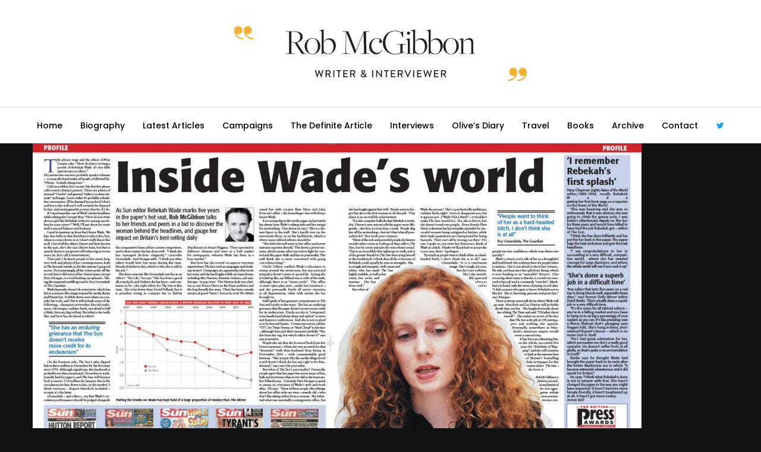

--- FILE ---
content_type: text/html; charset=UTF-8
request_url: https://www.robmcgibbon.com/inside-wades-world/p14-15b-pgw0118-sb-ph7-dp-qxplayout-1/
body_size: 23188
content:
<!doctype html>
<!--[if lt IE 10]>
<html class="ie9 no-js" lang="en-GB">
<![endif]-->
<!--[if (gt IE 9)|!(IE)]><!-->

<html class="no-js" lang="en-GB"> <!--<![endif]-->

	<head>
		<meta charset="UTF-8">

		<!-- viewport -->
		<meta name="viewport" content="width=device-width, initial-scale=1, maximum-scale=1, user-scalable=no">

		<!-- allow pinned sites -->
		<meta name="application-name" content="Rob McGibbon" />

		<link rel="pingback" href="https://www.robmcgibbon.com/xmlrpc.php">

		<meta name='robots' content='index, follow, max-image-preview:large, max-snippet:-1, max-video-preview:-1' />

	<!-- This site is optimized with the Yoast SEO plugin v26.7 - https://yoast.com/wordpress/plugins/seo/ -->
	<title>P14-15b-PGW0118-sb-ph7-dp.qxp:Layout 1 - Rob McGibbon</title>
	<link rel="canonical" href="https://www.robmcgibbon.com/inside-wades-world/p14-15b-pgw0118-sb-ph7-dp-qxplayout-1/" />
	<meta property="og:locale" content="en_GB" />
	<meta property="og:type" content="article" />
	<meta property="og:title" content="P14-15b-PGW0118-sb-ph7-dp.qxp:Layout 1 - Rob McGibbon" />
	<meta property="og:url" content="https://www.robmcgibbon.com/inside-wades-world/p14-15b-pgw0118-sb-ph7-dp-qxplayout-1/" />
	<meta property="og:site_name" content="Rob McGibbon" />
	<meta property="og:image" content="https://www.robmcgibbon.com/inside-wades-world/p14-15b-pgw0118-sb-ph7-dp-qxplayout-1" />
	<meta property="og:image:width" content="1597" />
	<meta property="og:image:height" content="1045" />
	<meta property="og:image:type" content="image/jpeg" />
	<meta name="twitter:card" content="summary_large_image" />
	<script type="application/ld+json" class="yoast-schema-graph">{"@context":"https://schema.org","@graph":[{"@type":"WebPage","@id":"https://www.robmcgibbon.com/inside-wades-world/p14-15b-pgw0118-sb-ph7-dp-qxplayout-1/","url":"https://www.robmcgibbon.com/inside-wades-world/p14-15b-pgw0118-sb-ph7-dp-qxplayout-1/","name":"P14-15b-PGW0118-sb-ph7-dp.qxp:Layout 1 - Rob McGibbon","isPartOf":{"@id":"https://www.robmcgibbon.com/#website"},"primaryImageOfPage":{"@id":"https://www.robmcgibbon.com/inside-wades-world/p14-15b-pgw0118-sb-ph7-dp-qxplayout-1/#primaryimage"},"image":{"@id":"https://www.robmcgibbon.com/inside-wades-world/p14-15b-pgw0118-sb-ph7-dp-qxplayout-1/#primaryimage"},"thumbnailUrl":"https://www.robmcgibbon.com/wp-content/uploads/2008/01/wades-world.jpg","datePublished":"2017-01-24T16:05:53+00:00","breadcrumb":{"@id":"https://www.robmcgibbon.com/inside-wades-world/p14-15b-pgw0118-sb-ph7-dp-qxplayout-1/#breadcrumb"},"inLanguage":"en-GB","potentialAction":[{"@type":"ReadAction","target":["https://www.robmcgibbon.com/inside-wades-world/p14-15b-pgw0118-sb-ph7-dp-qxplayout-1/"]}]},{"@type":"ImageObject","inLanguage":"en-GB","@id":"https://www.robmcgibbon.com/inside-wades-world/p14-15b-pgw0118-sb-ph7-dp-qxplayout-1/#primaryimage","url":"https://www.robmcgibbon.com/wp-content/uploads/2008/01/wades-world.jpg","contentUrl":"https://www.robmcgibbon.com/wp-content/uploads/2008/01/wades-world.jpg","width":1597,"height":1045},{"@type":"BreadcrumbList","@id":"https://www.robmcgibbon.com/inside-wades-world/p14-15b-pgw0118-sb-ph7-dp-qxplayout-1/#breadcrumb","itemListElement":[{"@type":"ListItem","position":1,"name":"Home","item":"https://www.robmcgibbon.com/"},{"@type":"ListItem","position":2,"name":"Inside Wade’s World","item":"https://www.robmcgibbon.com/inside-wades-world/"},{"@type":"ListItem","position":3,"name":"P14-15b-PGW0118-sb-ph7-dp.qxp:Layout 1"}]},{"@type":"WebSite","@id":"https://www.robmcgibbon.com/#website","url":"https://www.robmcgibbon.com/","name":"Rob McGibbon","description":"Writer","potentialAction":[{"@type":"SearchAction","target":{"@type":"EntryPoint","urlTemplate":"https://www.robmcgibbon.com/?s={search_term_string}"},"query-input":{"@type":"PropertyValueSpecification","valueRequired":true,"valueName":"search_term_string"}}],"inLanguage":"en-GB"}]}</script>
	<!-- / Yoast SEO plugin. -->


<link rel='dns-prefetch' href='//www.robmcgibbon.com' />
<link rel='dns-prefetch' href='//fonts.googleapis.com' />
<link rel='dns-prefetch' href='//www.googletagmanager.com' />
<link rel="alternate" type="application/rss+xml" title="Rob McGibbon &raquo; Feed" href="https://www.robmcgibbon.com/feed/" />
<link rel="alternate" type="application/rss+xml" title="Rob McGibbon &raquo; Comments Feed" href="https://www.robmcgibbon.com/comments/feed/" />
<link rel="alternate" title="oEmbed (JSON)" type="application/json+oembed" href="https://www.robmcgibbon.com/wp-json/oembed/1.0/embed?url=https%3A%2F%2Fwww.robmcgibbon.com%2Finside-wades-world%2Fp14-15b-pgw0118-sb-ph7-dp-qxplayout-1%2F" />
<link rel="alternate" title="oEmbed (XML)" type="text/xml+oembed" href="https://www.robmcgibbon.com/wp-json/oembed/1.0/embed?url=https%3A%2F%2Fwww.robmcgibbon.com%2Finside-wades-world%2Fp14-15b-pgw0118-sb-ph7-dp-qxplayout-1%2F&#038;format=xml" />
<style id='wp-img-auto-sizes-contain-inline-css' type='text/css'>
img:is([sizes=auto i],[sizes^="auto," i]){contain-intrinsic-size:3000px 1500px}
/*# sourceURL=wp-img-auto-sizes-contain-inline-css */
</style>
<style id='wp-emoji-styles-inline-css' type='text/css'>

	img.wp-smiley, img.emoji {
		display: inline !important;
		border: none !important;
		box-shadow: none !important;
		height: 1em !important;
		width: 1em !important;
		margin: 0 0.07em !important;
		vertical-align: -0.1em !important;
		background: none !important;
		padding: 0 !important;
	}
/*# sourceURL=wp-emoji-styles-inline-css */
</style>
<style id='wp-block-library-inline-css' type='text/css'>
:root{--wp-block-synced-color:#7a00df;--wp-block-synced-color--rgb:122,0,223;--wp-bound-block-color:var(--wp-block-synced-color);--wp-editor-canvas-background:#ddd;--wp-admin-theme-color:#007cba;--wp-admin-theme-color--rgb:0,124,186;--wp-admin-theme-color-darker-10:#006ba1;--wp-admin-theme-color-darker-10--rgb:0,107,160.5;--wp-admin-theme-color-darker-20:#005a87;--wp-admin-theme-color-darker-20--rgb:0,90,135;--wp-admin-border-width-focus:2px}@media (min-resolution:192dpi){:root{--wp-admin-border-width-focus:1.5px}}.wp-element-button{cursor:pointer}:root .has-very-light-gray-background-color{background-color:#eee}:root .has-very-dark-gray-background-color{background-color:#313131}:root .has-very-light-gray-color{color:#eee}:root .has-very-dark-gray-color{color:#313131}:root .has-vivid-green-cyan-to-vivid-cyan-blue-gradient-background{background:linear-gradient(135deg,#00d084,#0693e3)}:root .has-purple-crush-gradient-background{background:linear-gradient(135deg,#34e2e4,#4721fb 50%,#ab1dfe)}:root .has-hazy-dawn-gradient-background{background:linear-gradient(135deg,#faaca8,#dad0ec)}:root .has-subdued-olive-gradient-background{background:linear-gradient(135deg,#fafae1,#67a671)}:root .has-atomic-cream-gradient-background{background:linear-gradient(135deg,#fdd79a,#004a59)}:root .has-nightshade-gradient-background{background:linear-gradient(135deg,#330968,#31cdcf)}:root .has-midnight-gradient-background{background:linear-gradient(135deg,#020381,#2874fc)}:root{--wp--preset--font-size--normal:16px;--wp--preset--font-size--huge:42px}.has-regular-font-size{font-size:1em}.has-larger-font-size{font-size:2.625em}.has-normal-font-size{font-size:var(--wp--preset--font-size--normal)}.has-huge-font-size{font-size:var(--wp--preset--font-size--huge)}.has-text-align-center{text-align:center}.has-text-align-left{text-align:left}.has-text-align-right{text-align:right}.has-fit-text{white-space:nowrap!important}#end-resizable-editor-section{display:none}.aligncenter{clear:both}.items-justified-left{justify-content:flex-start}.items-justified-center{justify-content:center}.items-justified-right{justify-content:flex-end}.items-justified-space-between{justify-content:space-between}.screen-reader-text{border:0;clip-path:inset(50%);height:1px;margin:-1px;overflow:hidden;padding:0;position:absolute;width:1px;word-wrap:normal!important}.screen-reader-text:focus{background-color:#ddd;clip-path:none;color:#444;display:block;font-size:1em;height:auto;left:5px;line-height:normal;padding:15px 23px 14px;text-decoration:none;top:5px;width:auto;z-index:100000}html :where(.has-border-color){border-style:solid}html :where([style*=border-top-color]){border-top-style:solid}html :where([style*=border-right-color]){border-right-style:solid}html :where([style*=border-bottom-color]){border-bottom-style:solid}html :where([style*=border-left-color]){border-left-style:solid}html :where([style*=border-width]){border-style:solid}html :where([style*=border-top-width]){border-top-style:solid}html :where([style*=border-right-width]){border-right-style:solid}html :where([style*=border-bottom-width]){border-bottom-style:solid}html :where([style*=border-left-width]){border-left-style:solid}html :where(img[class*=wp-image-]){height:auto;max-width:100%}:where(figure){margin:0 0 1em}html :where(.is-position-sticky){--wp-admin--admin-bar--position-offset:var(--wp-admin--admin-bar--height,0px)}@media screen and (max-width:600px){html :where(.is-position-sticky){--wp-admin--admin-bar--position-offset:0px}}

/*# sourceURL=wp-block-library-inline-css */
</style><style id='global-styles-inline-css' type='text/css'>
:root{--wp--preset--aspect-ratio--square: 1;--wp--preset--aspect-ratio--4-3: 4/3;--wp--preset--aspect-ratio--3-4: 3/4;--wp--preset--aspect-ratio--3-2: 3/2;--wp--preset--aspect-ratio--2-3: 2/3;--wp--preset--aspect-ratio--16-9: 16/9;--wp--preset--aspect-ratio--9-16: 9/16;--wp--preset--color--black: #000000;--wp--preset--color--cyan-bluish-gray: #abb8c3;--wp--preset--color--white: #ffffff;--wp--preset--color--pale-pink: #f78da7;--wp--preset--color--vivid-red: #cf2e2e;--wp--preset--color--luminous-vivid-orange: #ff6900;--wp--preset--color--luminous-vivid-amber: #fcb900;--wp--preset--color--light-green-cyan: #7bdcb5;--wp--preset--color--vivid-green-cyan: #00d084;--wp--preset--color--pale-cyan-blue: #8ed1fc;--wp--preset--color--vivid-cyan-blue: #0693e3;--wp--preset--color--vivid-purple: #9b51e0;--wp--preset--gradient--vivid-cyan-blue-to-vivid-purple: linear-gradient(135deg,rgb(6,147,227) 0%,rgb(155,81,224) 100%);--wp--preset--gradient--light-green-cyan-to-vivid-green-cyan: linear-gradient(135deg,rgb(122,220,180) 0%,rgb(0,208,130) 100%);--wp--preset--gradient--luminous-vivid-amber-to-luminous-vivid-orange: linear-gradient(135deg,rgb(252,185,0) 0%,rgb(255,105,0) 100%);--wp--preset--gradient--luminous-vivid-orange-to-vivid-red: linear-gradient(135deg,rgb(255,105,0) 0%,rgb(207,46,46) 100%);--wp--preset--gradient--very-light-gray-to-cyan-bluish-gray: linear-gradient(135deg,rgb(238,238,238) 0%,rgb(169,184,195) 100%);--wp--preset--gradient--cool-to-warm-spectrum: linear-gradient(135deg,rgb(74,234,220) 0%,rgb(151,120,209) 20%,rgb(207,42,186) 40%,rgb(238,44,130) 60%,rgb(251,105,98) 80%,rgb(254,248,76) 100%);--wp--preset--gradient--blush-light-purple: linear-gradient(135deg,rgb(255,206,236) 0%,rgb(152,150,240) 100%);--wp--preset--gradient--blush-bordeaux: linear-gradient(135deg,rgb(254,205,165) 0%,rgb(254,45,45) 50%,rgb(107,0,62) 100%);--wp--preset--gradient--luminous-dusk: linear-gradient(135deg,rgb(255,203,112) 0%,rgb(199,81,192) 50%,rgb(65,88,208) 100%);--wp--preset--gradient--pale-ocean: linear-gradient(135deg,rgb(255,245,203) 0%,rgb(182,227,212) 50%,rgb(51,167,181) 100%);--wp--preset--gradient--electric-grass: linear-gradient(135deg,rgb(202,248,128) 0%,rgb(113,206,126) 100%);--wp--preset--gradient--midnight: linear-gradient(135deg,rgb(2,3,129) 0%,rgb(40,116,252) 100%);--wp--preset--font-size--small: 13px;--wp--preset--font-size--medium: 20px;--wp--preset--font-size--large: 36px;--wp--preset--font-size--x-large: 42px;--wp--preset--spacing--20: 0.44rem;--wp--preset--spacing--30: 0.67rem;--wp--preset--spacing--40: 1rem;--wp--preset--spacing--50: 1.5rem;--wp--preset--spacing--60: 2.25rem;--wp--preset--spacing--70: 3.38rem;--wp--preset--spacing--80: 5.06rem;--wp--preset--shadow--natural: 6px 6px 9px rgba(0, 0, 0, 0.2);--wp--preset--shadow--deep: 12px 12px 50px rgba(0, 0, 0, 0.4);--wp--preset--shadow--sharp: 6px 6px 0px rgba(0, 0, 0, 0.2);--wp--preset--shadow--outlined: 6px 6px 0px -3px rgb(255, 255, 255), 6px 6px rgb(0, 0, 0);--wp--preset--shadow--crisp: 6px 6px 0px rgb(0, 0, 0);}:where(.is-layout-flex){gap: 0.5em;}:where(.is-layout-grid){gap: 0.5em;}body .is-layout-flex{display: flex;}.is-layout-flex{flex-wrap: wrap;align-items: center;}.is-layout-flex > :is(*, div){margin: 0;}body .is-layout-grid{display: grid;}.is-layout-grid > :is(*, div){margin: 0;}:where(.wp-block-columns.is-layout-flex){gap: 2em;}:where(.wp-block-columns.is-layout-grid){gap: 2em;}:where(.wp-block-post-template.is-layout-flex){gap: 1.25em;}:where(.wp-block-post-template.is-layout-grid){gap: 1.25em;}.has-black-color{color: var(--wp--preset--color--black) !important;}.has-cyan-bluish-gray-color{color: var(--wp--preset--color--cyan-bluish-gray) !important;}.has-white-color{color: var(--wp--preset--color--white) !important;}.has-pale-pink-color{color: var(--wp--preset--color--pale-pink) !important;}.has-vivid-red-color{color: var(--wp--preset--color--vivid-red) !important;}.has-luminous-vivid-orange-color{color: var(--wp--preset--color--luminous-vivid-orange) !important;}.has-luminous-vivid-amber-color{color: var(--wp--preset--color--luminous-vivid-amber) !important;}.has-light-green-cyan-color{color: var(--wp--preset--color--light-green-cyan) !important;}.has-vivid-green-cyan-color{color: var(--wp--preset--color--vivid-green-cyan) !important;}.has-pale-cyan-blue-color{color: var(--wp--preset--color--pale-cyan-blue) !important;}.has-vivid-cyan-blue-color{color: var(--wp--preset--color--vivid-cyan-blue) !important;}.has-vivid-purple-color{color: var(--wp--preset--color--vivid-purple) !important;}.has-black-background-color{background-color: var(--wp--preset--color--black) !important;}.has-cyan-bluish-gray-background-color{background-color: var(--wp--preset--color--cyan-bluish-gray) !important;}.has-white-background-color{background-color: var(--wp--preset--color--white) !important;}.has-pale-pink-background-color{background-color: var(--wp--preset--color--pale-pink) !important;}.has-vivid-red-background-color{background-color: var(--wp--preset--color--vivid-red) !important;}.has-luminous-vivid-orange-background-color{background-color: var(--wp--preset--color--luminous-vivid-orange) !important;}.has-luminous-vivid-amber-background-color{background-color: var(--wp--preset--color--luminous-vivid-amber) !important;}.has-light-green-cyan-background-color{background-color: var(--wp--preset--color--light-green-cyan) !important;}.has-vivid-green-cyan-background-color{background-color: var(--wp--preset--color--vivid-green-cyan) !important;}.has-pale-cyan-blue-background-color{background-color: var(--wp--preset--color--pale-cyan-blue) !important;}.has-vivid-cyan-blue-background-color{background-color: var(--wp--preset--color--vivid-cyan-blue) !important;}.has-vivid-purple-background-color{background-color: var(--wp--preset--color--vivid-purple) !important;}.has-black-border-color{border-color: var(--wp--preset--color--black) !important;}.has-cyan-bluish-gray-border-color{border-color: var(--wp--preset--color--cyan-bluish-gray) !important;}.has-white-border-color{border-color: var(--wp--preset--color--white) !important;}.has-pale-pink-border-color{border-color: var(--wp--preset--color--pale-pink) !important;}.has-vivid-red-border-color{border-color: var(--wp--preset--color--vivid-red) !important;}.has-luminous-vivid-orange-border-color{border-color: var(--wp--preset--color--luminous-vivid-orange) !important;}.has-luminous-vivid-amber-border-color{border-color: var(--wp--preset--color--luminous-vivid-amber) !important;}.has-light-green-cyan-border-color{border-color: var(--wp--preset--color--light-green-cyan) !important;}.has-vivid-green-cyan-border-color{border-color: var(--wp--preset--color--vivid-green-cyan) !important;}.has-pale-cyan-blue-border-color{border-color: var(--wp--preset--color--pale-cyan-blue) !important;}.has-vivid-cyan-blue-border-color{border-color: var(--wp--preset--color--vivid-cyan-blue) !important;}.has-vivid-purple-border-color{border-color: var(--wp--preset--color--vivid-purple) !important;}.has-vivid-cyan-blue-to-vivid-purple-gradient-background{background: var(--wp--preset--gradient--vivid-cyan-blue-to-vivid-purple) !important;}.has-light-green-cyan-to-vivid-green-cyan-gradient-background{background: var(--wp--preset--gradient--light-green-cyan-to-vivid-green-cyan) !important;}.has-luminous-vivid-amber-to-luminous-vivid-orange-gradient-background{background: var(--wp--preset--gradient--luminous-vivid-amber-to-luminous-vivid-orange) !important;}.has-luminous-vivid-orange-to-vivid-red-gradient-background{background: var(--wp--preset--gradient--luminous-vivid-orange-to-vivid-red) !important;}.has-very-light-gray-to-cyan-bluish-gray-gradient-background{background: var(--wp--preset--gradient--very-light-gray-to-cyan-bluish-gray) !important;}.has-cool-to-warm-spectrum-gradient-background{background: var(--wp--preset--gradient--cool-to-warm-spectrum) !important;}.has-blush-light-purple-gradient-background{background: var(--wp--preset--gradient--blush-light-purple) !important;}.has-blush-bordeaux-gradient-background{background: var(--wp--preset--gradient--blush-bordeaux) !important;}.has-luminous-dusk-gradient-background{background: var(--wp--preset--gradient--luminous-dusk) !important;}.has-pale-ocean-gradient-background{background: var(--wp--preset--gradient--pale-ocean) !important;}.has-electric-grass-gradient-background{background: var(--wp--preset--gradient--electric-grass) !important;}.has-midnight-gradient-background{background: var(--wp--preset--gradient--midnight) !important;}.has-small-font-size{font-size: var(--wp--preset--font-size--small) !important;}.has-medium-font-size{font-size: var(--wp--preset--font-size--medium) !important;}.has-large-font-size{font-size: var(--wp--preset--font-size--large) !important;}.has-x-large-font-size{font-size: var(--wp--preset--font-size--x-large) !important;}
/*# sourceURL=global-styles-inline-css */
</style>

<style id='classic-theme-styles-inline-css' type='text/css'>
/*! This file is auto-generated */
.wp-block-button__link{color:#fff;background-color:#32373c;border-radius:9999px;box-shadow:none;text-decoration:none;padding:calc(.667em + 2px) calc(1.333em + 2px);font-size:1.125em}.wp-block-file__button{background:#32373c;color:#fff;text-decoration:none}
/*# sourceURL=/wp-includes/css/classic-themes.min.css */
</style>
<link rel='stylesheet' id='anemos-eutf-awesome-fonts-css' href='https://www.robmcgibbon.com/wp-content/themes/anemos/css/font-awesome.min.css?ver=4.6.3' type='text/css' media='all' />
<link rel='stylesheet' id='anemos-eutf-theme-style-css' href='https://www.robmcgibbon.com/wp-content/themes/anemos/css/theme-style.css?ver=1.2.1' type='text/css' media='all' />
<link rel='stylesheet' id='anemos-eutf-elements-css' href='https://www.robmcgibbon.com/wp-content/themes/anemos/css/elements.css?ver=1.2.1' type='text/css' media='all' />
<link rel='stylesheet' id='anemos-eutf-style-css' href='https://www.robmcgibbon.com/wp-content/themes/anemos-child/style.css?ver=1.2.1' type='text/css' media='all' />
<link rel='stylesheet' id='anemos-eutf-responsive-css' href='https://www.robmcgibbon.com/wp-content/themes/anemos/css/responsive.css?ver=1.2.1' type='text/css' media='all' />
<link rel='stylesheet' id='redux-google-fonts-anemos_eutf_options-css' href='https://fonts.googleapis.com/css?family=Open+Sans%3A400%7CPlayfair+Display%3A400%7CPoppins%3A500%2C400%7CDroid+Serif%3A400italic%2C400&#038;ver=1492511672' type='text/css' media='all' />
<script type="text/javascript" src="https://www.robmcgibbon.com/wp-includes/js/jquery/jquery.min.js?ver=3.7.1" id="jquery-core-js"></script>
<script type="text/javascript" src="https://www.robmcgibbon.com/wp-includes/js/jquery/jquery-migrate.min.js?ver=3.4.1" id="jquery-migrate-js"></script>
<script type="text/javascript" src="https://www.robmcgibbon.com/wp-content/themes/anemos/js/modernizr.custom.js?ver=2.8.3" id="anemos-eutf-modernizr-script-js"></script>
<link rel="https://api.w.org/" href="https://www.robmcgibbon.com/wp-json/" /><link rel="alternate" title="JSON" type="application/json" href="https://www.robmcgibbon.com/wp-json/wp/v2/media/4447" /><link rel="EditURI" type="application/rsd+xml" title="RSD" href="https://www.robmcgibbon.com/xmlrpc.php?rsd" />
<meta name="generator" content="WordPress 6.9" />
<link rel='shortlink' href='https://www.robmcgibbon.com/?p=4447' />
<meta name="generator" content="Site Kit by Google 1.170.0" /><!-- Dynamic css -->
<style type="text/css">
 body, p { font-size: 14px; font-family: "Open Sans"; font-weight: 400; line-height: 24px; letter-spacing: 0px; } #eut-header .eut-logo.eut-logo-text a { font-family: "Playfair Display"; font-weight: 400; font-style: normal; font-size: 36px; text-transform: none; letter-spacing: 0px; } .eut-main-menu .eut-wrapper > ul > li > a, .eut-main-menu .eut-wrapper > ul > li.megamenu > ul > li > a, #eut-theme-wrapper #eut-hidden-menu ul.eut-menu > li > a, .eut-toggle-hiddenarea .eut-label, #eut-hidden-menu ul.eut-menu > li.megamenu > ul > li > a, .eut-main-menu .eut-wrapper > ul > li ul li.eut-goback a, #eut-hidden-menu ul.eut-menu > li ul li.eut-goback a { font-family: Poppins; font-weight: 500; font-style: normal; font-size: 14px; text-transform: none; letter-spacing: 0px; } .eut-slide-menu .eut-main-menu .eut-wrapper ul li.megamenu ul li:not(.eut-goback) > a, #eut-hidden-menu.eut-slide-menu ul li.megamenu ul li:not(.eut-goback) > a, .eut-main-menu .eut-wrapper > ul > li ul li a, #eut-header .eut-shoppin-cart-content { font-family: Poppins; font-weight: 400; font-style: normal; font-size: 12px; text-transform: none; letter-spacing: 0px; } .eut-main-menu .eut-menu-description, #eut-hidden-menu .eut-menu-description { font-family: Poppins; font-weight: 400; font-style: normal; font-size: 11px; text-transform: none; letter-spacing: 0px; } h1, .eut-h1, #eut-theme-wrapper .eut-modal .eut-search input[type='text'], .eut-dropcap span, p.eut-dropcap:first-letter, h2, .eut-h2, h3, .eut-h3, h4, .eut-h4, h5, .eut-h5, h6, .eut-h6, #eut-anemos-sticky-header .eut-page-title-wrapper { font-family: "Playfair Display"; font-weight: 400; font-style: normal; text-transform: none; } h1, .eut-h1, #eut-theme-wrapper .eut-modal .eut-search input[type='text'], .eut-dropcap span, p.eut-dropcap:first-letter { font-size: 53px; line-height: 60px; letter-spacing: 0px; } h2, .eut-h2 { font-size: 36px; line-height: 40px; letter-spacing: 0px; } h3, .eut-h3 { font-size: 30px; line-height: 36px; letter-spacing: 0px; } h4, .eut-h4 { font-size: 24px; line-height: 30px; letter-spacing: 0px; } h5, .eut-h5 { font-size: 20px; line-height: 30px; letter-spacing: 0px; } h6, .eut-h6, .vc_tta.vc_general .vc_tta-panel-title, #eut-main-content .vc_tta.vc_general .vc_tta-tab > a { font-size: 18px; line-height: 30px; letter-spacing: 0px; } #eut-page-title .eut-title, #eut-blog-title .eut-title { font-family: "Playfair Display"; font-weight: 400; font-style: normal; font-size: 36px; text-transform: none; line-height: 48px; letter-spacing: 0px; } #eut-page-title .eut-line-divider, #eut-blog-title .eut-line-divider { font-size: 36px; } #eut-page-title .eut-description, #eut-blog-title .eut-description, #eut-blog-title .eut-description p { font-family: "Droid Serif"; font-weight: 400; font-style: italic; font-size: 24px; text-transform: none; line-height: 30px; letter-spacing: 0px; } #eut-post-title .eut-title-categories { font-family: "Droid Serif"; font-weight: 400; font-style: normal; font-size: 16px; text-transform: none; line-height: 30px; letter-spacing: 0px; } #eut-post-title .eut-title, .eut-single-simple-title { font-family: "Playfair Display"; font-weight: 400; font-style: normal; font-size: 36px; text-transform: none; line-height: 48px; letter-spacing: 0px; } #eut-post-title .eut-line-divider { font-size: 36px; } #eut-post-title .eut-description { font-family: "Droid Serif"; font-weight: 400; font-style: italic; font-size: 24px; text-transform: none; line-height: 30px; letter-spacing: 0px; } #eut-feature-section .eut-subheading { font-family: "Droid Serif"; font-weight: 400; font-style: normal; font-size: 16px; text-transform: none; line-height: 30px; letter-spacing: 0px; } #eut-feature-section .eut-title { font-family: "Playfair Display"; font-weight: 400; font-style: normal; font-size: 36px; text-transform: none; line-height: 48px; letter-spacing: 0px; } #eut-feature-section .eut-line-divider { font-size: 36px; } #eut-feature-section .eut-description { font-family: "Droid Serif"; font-weight: 400; font-style: italic; font-size: 24px; text-transform: none; line-height: 30px; letter-spacing: 0px; } #eut-feature-section.eut-fullscreen .eut-subheading { font-family: "Droid Serif"; font-weight: 400; font-style: normal; font-size: 16px; text-transform: none; line-height: 30px; letter-spacing: 0px; } #eut-feature-section.eut-fullscreen .eut-title { font-family: "Playfair Display"; font-weight: 400; font-style: normal; font-size: 60px; text-transform: none; line-height: 72px; letter-spacing: 0px; } #eut-feature-section.eut-fullscreen .eut-line-divider { font-size: 60px; } #eut-feature-section.eut-fullscreen .eut-description { font-family: "Droid Serif"; font-weight: 400; font-style: italic; font-size: 24px; text-transform: none; line-height: 30px; letter-spacing: 0px; } .eut-leader-text, .eut-leader-text p, p.eut-leader-text { font-family: "Droid Serif"; font-weight: 400; font-style: normal; font-size: 20px; text-transform: none; line-height: 36px; letter-spacing: 0px; } .eut-subtitle, .eut-subtitle p, .eut-subtitle-text { font-family: "Droid Serif"; font-weight: 400; font-style: normal; font-size: 16px; text-transform: none; line-height: 30px; letter-spacing: 0px; } .eut-small-text, span.wpcf7-not-valid-tip, div.wpcf7-mail-sent-ok, div.wpcf7-validation-errors, .eut-post-meta-wrapper .eut-categories li { font-family: Poppins; font-weight: 500; font-style: normal; font-size: 8px; text-transform: uppercase; letter-spacing: 1px; } .eut-link-text, .eut-btn, input[type='submit'], input[type='reset'], button:not(.mfp-arrow):not(.eut-search-btn), #eut-header .eut-shoppin-cart-content .total, #eut-header .eut-shoppin-cart-content .button, #cancel-comment-reply-link, .eut-anchor-menu .eut-anchor-wrapper .eut-container > ul > li > a, .eut-anchor-menu .eut-anchor-wrapper .eut-container ul.sub-menu li a { font-family: Poppins !important; font-weight: 500 !important; font-style: normal; font-size: 12px !important; text-transform: none; letter-spacing: 0px; } .eut-btn.eut-btn-extrasmall, .widget.woocommerce button[type='submit'] { font-size: 8px !important; } .eut-btn.eut-btn-small { font-size: 10px !important; } .eut-btn.eut-btn-large { font-size: 14px !important; } .eut-btn.eut-btn-extralarge { font-size: 16px !important; } .eut-widget-title, h3#reply-title { font-family: "Playfair Display"; font-weight: 400; font-style: normal; font-size: 20px; text-transform: capitalize; line-height: 30px; letter-spacing: 0px; } .widget, .widgets, .widget p, #eut-hidden-menu ul.eut-menu li a { font-family: "Open Sans"; font-weight: 400; font-style: normal; font-size: 12px; text-transform: none; line-height: 24px; letter-spacing: 0px; } @media only screen and (min-width: 960px) and (max-width: 1200px) { h1,.eut-h1,#eut-theme-wrapper .eut-modal .eut-search input[type="text"],.eut-dropcap span,p.eut-dropcap:first-letter { font-size: 47.7px; line-height: 1.13em; } h2,.eut-h2 { font-size: 32.4px; line-height: 1.11em; } #eut-page-title .eut-title,#eut-blog-title .eut-title,#eut-page-title .eut-line-divider,#eut-blog-title .eut-line-divider { font-size: 32.4px; line-height: 1.33em; } #eut-post-title .eut-title,#eut-post-title .eut-line-divider { font-size: 32.4px; line-height: 1.33em; } #eut-feature-section .eut-title,#eut-feature-section .eut-line-divider { font-size: 32.4px; line-height: 1.33em; } #eut-feature-section.eut-fullscreen .eut-title,#eut-feature-section.eut-fullscreen .eut-line-divider { font-size: 54px; line-height: 1.2em; } #eut-feature-section.eut-fullscreen .eut-description { font-size: 21.6px; line-height: 1.25em; } #eut-page-title .eut-description,#eut-blog-title .eut-description,#eut-blog-title .eut-description p { font-size: 21.6px; line-height: 1.25em; } #eut-post-title .eut-title-categories { font-size: 14.4px; line-height: 1.88em; } #eut-post-title .eut-description { font-size: 21.6px; line-height: 1.25em; } #eut-feature-section .eut-subheading { font-size: 14.4px; line-height: 1.88em; } #eut-feature-section.eut-fullscreen .eut-subheading { font-size: 14.4px; line-height: 1.88em; } #eut-feature-section .eut-description { font-size: 21.6px; line-height: 1.25em; } .eut-leader-text,.eut-leader-text p,p.eut-leader-text { font-size: 18px; line-height: 1.8em; } .eut-subtitle,.eut-subtitle-text { font-size: 14.4px; line-height: 1.88em; } } @media only screen and (min-width: 768px) and (max-width: 959px) { h1,.eut-h1,#eut-theme-wrapper .eut-modal .eut-search input[type="text"],.eut-dropcap span,p.eut-dropcap:first-letter { font-size: 42.4px; line-height: 1.13em; } h2,.eut-h2 { font-size: 28.8px; line-height: 1.11em; } #eut-page-title .eut-title,#eut-blog-title .eut-title,#eut-page-title .eut-line-divider,#eut-blog-title .eut-line-divider { font-size: 30.6px; line-height: 1.33em; } #eut-post-title .eut-title,#eut-post-title .eut-line-divider { font-size: 30.6px; line-height: 1.33em; } #eut-feature-section .eut-title,#eut-feature-section .eut-line-divider { font-size: 30.6px; line-height: 1.33em; } #eut-feature-section.eut-fullscreen .eut-title,#eut-feature-section.eut-fullscreen .eut-line-divider { font-size: 51px; line-height: 1.2em; } #eut-feature-section.eut-fullscreen .eut-description { font-size: 20.4px; line-height: 1.25em; } #eut-page-title .eut-description,#eut-blog-title .eut-description,#eut-blog-title .eut-description p { font-size: 19.2px; line-height: 1.25em; } #eut-post-title .eut-title-categories { font-size: 12.8px; line-height: 1.88em; } #eut-post-title .eut-description { font-size: 19.2px; line-height: 1.25em; } #eut-feature-section .eut-subheading { font-size: 12.8px; line-height: 1.88em; } #eut-feature-section.eut-fullscreen .eut-subheading { font-size: 12.8px; line-height: 1.88em; } #eut-feature-section .eut-description { font-size: 19.2px; line-height: 1.25em; } .eut-leader-text,.eut-leader-text p,p.eut-leader-text { font-size: 16px; line-height: 1.8em; } .eut-subtitle,.eut-subtitle-text { font-size: 12.8px; line-height: 1.88em; } } @media only screen and (max-width: 767px) { h1,.eut-h1,#eut-theme-wrapper .eut-modal .eut-search input[type="text"],.eut-dropcap span,p.eut-dropcap:first-letter { font-size: 37.1px; line-height: 1.13em; } h2,.eut-h2 { font-size: 25.2px; line-height: 1.11em; } #eut-page-title .eut-title,#eut-blog-title .eut-title,#eut-page-title .eut-line-divider,#eut-blog-title .eut-line-divider { font-size: 21.6px; line-height: 1.33em; } #eut-post-title .eut-title,#eut-post-title .eut-line-divider { font-size: 21.6px; line-height: 1.33em; } #eut-feature-section .eut-title,#eut-feature-section .eut-line-divider { font-size: 21.6px; line-height: 1.33em; } #eut-feature-section.eut-fullscreen .eut-title,#eut-feature-section.eut-fullscreen .eut-line-divider { font-size: 36px; line-height: 1.2em; } #eut-feature-section.eut-fullscreen .eut-description { font-size: 14.4px; line-height: 1.25em; } #eut-page-title .eut-description,#eut-blog-title .eut-description,#eut-blog-title .eut-description p { font-size: 19.2px; line-height: 1.25em; } #eut-post-title .eut-title-categories { font-size: 12.8px; line-height: 1.88em; } #eut-post-title .eut-description { font-size: 19.2px; line-height: 1.25em; } #eut-feature-section .eut-subheading { font-size: 12.8px; line-height: 1.88em; } #eut-feature-section.eut-fullscreen .eut-subheading { font-size: 12.8px; line-height: 1.88em; } #eut-feature-section .eut-description { font-size: 19.2px; line-height: 1.25em; } .eut-leader-text,.eut-leader-text p,p.eut-leader-text { font-size: 16px; line-height: 1.8em; } .eut-subtitle,.eut-subtitle-text { font-size: 12.8px; line-height: 1.88em; } } @media print { h1,.eut-h1,#eut-theme-wrapper .eut-modal .eut-search input[type="text"],.eut-dropcap span,p.eut-dropcap:first-letter { font-size: 37.1px; line-height: 1.13em; } h2,.eut-h2 { font-size: 25.2px; line-height: 1.11em; } #eut-page-title .eut-title,#eut-blog-title .eut-title,#eut-page-title .eut-line-divider,#eut-blog-title .eut-line-divider { font-size: 21.6px; line-height: 1.33em; } #eut-post-title .eut-title,#eut-post-title .eut-line-divider { font-size: 21.6px; line-height: 1.33em; } #eut-feature-section .eut-title,#eut-feature-section .eut-line-divider { font-size: 21.6px; line-height: 1.33em; } #eut-feature-section.eut-fullscreen .eut-title,#eut-feature-section.eut-fullscreen .eut-line-divider { font-size: 36px; line-height: 1.2em; } #eut-feature-section.eut-fullscreen .eut-description { font-size: 14.4px; line-height: 1.25em; } #eut-page-title .eut-description,#eut-blog-title .eut-description,#eut-blog-title .eut-description p { font-size: 19.2px; line-height: 1.25em; } #eut-post-title .eut-title-categories { font-size: 12.8px; line-height: 1.88em; } #eut-post-title .eut-description { font-size: 19.2px; line-height: 1.25em; } #eut-feature-section .eut-subheading { font-size: 12.8px; line-height: 1.88em; } #eut-feature-section.eut-fullscreen .eut-subheading { font-size: 12.8px; line-height: 1.88em; } #eut-feature-section .eut-description { font-size: 19.2px; line-height: 1.25em; } .eut-leader-text,.eut-leader-text p,p.eut-leader-text { font-size: 16px; line-height: 1.8em; } .eut-subtitle,.eut-subtitle-text { font-size: 12.8px; line-height: 1.88em; } } 
</style><!-- Dynamic css -->
<style type="text/css">
 a { color: #000000; } a:hover { color: #f1b144; } .eut-container, #disqus_thread, #eut-content.eut-left-sidebar .eut-content-wrapper, #eut-content.eut-right-sidebar .eut-content-wrapper { max-width: 1170px; } @media only screen and (max-width: 1200px) { .eut-container, #disqus_thread, #eut-content.eut-left-sidebar .eut-content-wrapper, #eut-content.eut-right-sidebar .eut-content-wrapper { width: 90%; max-width: 1170px; } } @media only screen and (min-width: 960px) { #eut-theme-wrapper.eut-header-side .eut-container, #eut-theme-wrapper.eut-header-side #eut-content.eut-left-sidebar .eut-content-wrapper, #eut-theme-wrapper.eut-header-side #eut-content.eut-right-sidebar .eut-content-wrapper { width: 90%; max-width: 1170px; } } body.eut-boxed #eut-theme-wrapper { width: 1200px; } #eut-body.eut-boxed #eut-header.eut-fixed #eut-main-header, #eut-body.eut-boxed #eut-anemos-sticky-header, #eut-body.eut-boxed .eut-anchor-menu .eut-anchor-wrapper.eut-sticky, #eut-body.eut-boxed #eut-footer.eut-fixed-footer { max-width: 1200px; } @media only screen and (max-width: 1200px) { #eut-body.eut-boxed #eut-header.eut-sticky-header #eut-main-header.eut-header-default, #eut-body.eut-boxed #eut-header.eut-sticky-header #eut-anemos-sticky-header, #eut-body.eut-boxed #eut-header.eut-fixed #eut-main-header { max-width: 90%; } } #eut-top-bar, #eut-top-bar .eut-language > li > ul, #eut-top-bar .eut-top-bar-menu ul.sub-menu { background-color: #ffffff; color: #777777; } #eut-top-bar a { color: #777777; } #eut-top-bar a:hover { color: #f1b144; } #eut-main-header #eut-top-header { background-color: rgba(255,255,255,1); } #eut-main-header #eut-bottom-header { background-color: rgba(255,255,255,1); border-color: rgba(0,0,0,0.10); } #eut-main-header { border-color: rgba(0,0,0,0.10); } .eut-header-elements { border-color: rgba(0,0,0,0.10); } #eut-main-header.eut-transparent #eut-top-header, #eut-main-header.eut-light #eut-top-header, #eut-main-header.eut-dark #eut-top-header, #eut-main-header.eut-transparent #eut-bottom-header, #eut-main-header.eut-light #eut-bottom-header, #eut-main-header.eut-dark #eut-bottom-header { background-color: transparent; } #eut-header .eut-main-menu .eut-wrapper > ul > li > a, .eut-header-element > a, .eut-header-element .eut-purchased-items { color: #000000; } #eut-header .eut-main-menu .eut-wrapper > ul > li.eut-current > a, #eut-header .eut-main-menu .eut-wrapper > ul > li.current-menu-item > a, #eut-header .eut-main-menu .eut-wrapper > ul > li.current-menu-ancestor > a, #eut-header .eut-main-menu .eut-wrapper > ul > li:hover > a, .eut-header-element > a:hover { color: #f1b144; } #eut-header .eut-main-menu.eut-menu-type-button .eut-wrapper > ul > li.current-menu-item > a span, #eut-header .eut-main-menu.eut-menu-type-button .eut-wrapper > ul > li.current-menu-ancestor > a span { border-color: #eef1f6; } #eut-header .eut-main-menu.eut-menu-type-button .eut-wrapper > ul > li:hover > a span, #eut-header .eut-main-menu.eut-menu-type-button .eut-wrapper > ul > li.active > a span { border-color: #f1b144; } #eut-header .eut-main-menu.eut-menu-type-underline .eut-wrapper > ul > li > a span:after { background-color: #eef1f6; } #eut-header .eut-main-menu.eut-menu-type-underline .eut-wrapper > ul > li:hover > a span:after, #eut-header .eut-main-menu.eut-menu-type-underline .eut-wrapper > ul > li.active > a span:after { background-color: #f1b144; } #eut-header .eut-main-menu .eut-wrapper > ul > li ul { background-color: #ffffff; } #eut-header .eut-main-menu .eut-wrapper > ul > li ul li a { color: #777777; } #eut-header .eut-main-menu .eut-wrapper > ul > li ul li a:hover, #eut-header .eut-main-menu .eut-wrapper > ul > li ul li.current-menu-item > a, #eut-header .eut-main-menu .eut-wrapper > ul li li.current-menu-ancestor > a { color: #f1b144; background-color: #ffffff; } #eut-header .eut-main-menu .eut-wrapper > ul > li.megamenu > ul > li > a { color: #000000; background-color: transparent; } #eut-header .eut-main-menu .eut-wrapper > ul > li.megamenu > ul > li:hover > a { color: #f1b144; } #eut-header .eut-horizontal-menu .eut-wrapper > ul > li.megamenu > ul > li { border-color: #eef1f6; } #eut-top-header, .eut-logo { height: 180px; } @media only screen and (min-width: 1024px) { #eut-header { height: 241px; } } .eut-logo a { height: 100px; } #eut-bottom-header, #eut-main-menu { height: 61px; } #eut-main-menu .eut-wrapper > ul > li > a, .eut-header-element > a, .eut-no-assigned-menu { line-height: 60px; } #eut-theme-wrapper.eut-feature-below #eut-goto-section-wrapper { margin-bottom: 241px; } @media only screen and (min-width: 1024px) { #eut-header.eut-overlapping + * { top: -241px; margin-bottom: -241px; } #eut-header.eut-overlapping + div .eut-wrapper { padding-top: 241px; } #eut-feature-section + #eut-header.eut-overlapping { top: -241px; } .eut-feature-below #eut-feature-section:not(.eut-with-map) .eut-wrapper { margin-bottom: 180px; } } @media only screen and (min-width: 1024px) { #eut-header.eut-overlapping + #eut-content .eut-sidebar.eut-fixed-sidebar, #eut-header.eut-overlapping + .eut-single-wrapper .eut-sidebar.eut-fixed-sidebar { top: 241px; } } #eut-main-header.eut-light #eut-main-menu .eut-wrapper > ul > li > a, #eut-main-header.eut-light .eut-header-element > a, #eut-main-header.eut-light .eut-header-element .eut-purchased-items { color: #ffffff; } #eut-main-header.eut-light #eut-main-menu .eut-wrapper > ul > li.eut-current > a, #eut-main-header.eut-light #eut-main-menu .eut-wrapper > ul > li.current-menu-item > a, #eut-main-header.eut-light #eut-main-menu .eut-wrapper > ul > li:hover > a, #eut-main-header.eut-light #eut-main-menu .eut-wrapper > ul > li.current-menu-item > a, #eut-main-header.eut-light #eut-main-menu .eut-wrapper > ul > li.current-menu-ancestor > a, #eut-main-header.eut-light .eut-header-element > a:hover { color: #f1b144; } #eut-main-header.eut-light #eut-main-menu.eut-menu-type-button .eut-wrapper > ul > li.current-menu-item > a span, #eut-main-header.eut-light #eut-main-menu.eut-menu-type-button .eut-wrapper > ul > li.current-menu-ancestor > a span, #eut-main-header.eut-light #eut-main-menu.eut-menu-type-button .eut-wrapper > ul > li:hover > a span { border-color: #eef1f6; } #eut-main-header.eut-light #eut-main-menu.eut-menu-type-underline .eut-wrapper > ul > li > a span:after, #eut-main-header.eut-light #eut-main-menu.eut-menu-type-underline .eut-wrapper > ul > li:hover > a span:after { background-color: #eef1f6; } #eut-main-header.eut-light, #eut-main-header.eut-light .eut-header-elements, #eut-main-header.eut-header-default.eut-light, #eut-main-header.eut-light #eut-bottom-header { border-color: rgba(255,255,255,0.30); } #eut-main-header.eut-dark #eut-main-menu .eut-wrapper > ul > li > a, #eut-main-header.eut-dark .eut-header-element > a, #eut-main-header.eut-dark .eut-header-element .eut-purchased-items { color: #000000; } #eut-main-header.eut-dark #eut-main-menu .eut-wrapper > ul > li.eut-current > a, #eut-main-header.eut-dark #eut-main-menu .eut-wrapper > ul > li.current-menu-item > a, #eut-main-header.eut-dark #eut-main-menu .eut-wrapper > ul > li:hover > a, #eut-main-header.eut-dark #eut-main-menu .eut-wrapper > ul > li.current-menu-item > a, #eut-main-header.eut-dark #eut-main-menu .eut-wrapper > ul > li.current-menu-ancestor > a, #eut-main-header.eut-dark .eut-header-element > a:hover { color: #f1b144; } #eut-main-header.eut-dark #eut-main-menu.eut-menu-type-button .eut-wrapper > ul > li.current-menu-item > a span, #eut-main-header.eut-dark #eut-main-menu.eut-menu-type-button .eut-wrapper > ul > li.current-menu-ancestor > a span, #eut-main-header.eut-dark #eut-main-menu.eut-menu-type-button .eut-wrapper > ul > li:hover > a span { border-color: #eef1f6; } #eut-main-header.eut-dark #eut-main-menu.eut-menu-type-underline .eut-wrapper > ul > li > a span:after, #eut-main-header.eut-dark #eut-main-menu.eut-menu-type-underline .eut-wrapper > ul > li:hover > a span:after { background-color: #eef1f6; } #eut-main-header.eut-dark, #eut-main-header.eut-dark .eut-header-elements, #eut-main-header.eut-header-default.eut-dark, #eut-main-header.eut-dark #eut-bottom-header { border-color: rgba(0,0,0,0.10); } #eut-header.eut-sticky-header #eut-main-header { -webkit-transform: translateY(-180px); -moz-transform: translateY(-180px); -ms-transform: translateY(-180px); -o-transform: translateY(-180px); transform: translateY(-180px); } #eut-header.eut-sticky-header.eut-shrink #eut-main-header.eut-shrink-sticky #eut-bottom-header, #eut-header.eut-sticky-header #eut-main-header.eut-advanced-sticky #eut-bottom-header { height: 60px; } #eut-header.eut-sticky-header.eut-shrink #eut-main-header.eut-shrink-sticky #eut-main-menu .eut-wrapper > ul > li > a, #eut-header.eut-sticky-header.eut-shrink #eut-main-header.eut-shrink-sticky .eut-header-element > a, #eut-header.eut-sticky-header.eut-shrink #eut-main-header.eut-shrink-sticky .eut-no-assigned-menu, #eut-header.eut-sticky-header #eut-main-header.eut-advanced-sticky #eut-main-menu .eut-wrapper > ul > li > a, #eut-header.eut-sticky-header #eut-main-header.eut-advanced-sticky .eut-header-element > a, #eut-header.eut-sticky-header #eut-main-header.eut-advanced-sticky .eut-no-assigned-menu { line-height: 60px; } #eut-header.eut-sticky-header #eut-main-header:not(.eut-header-logo-top), #eut-header.eut-sticky-header #eut-main-header #eut-bottom-header { background-color: rgba(255,255,255,1); } #eut-header.eut-header-logo-top.eut-sticky-header #eut-main-header { background-color: transparent; } #eut-header.eut-sticky-header #eut-main-header #eut-main-menu .eut-wrapper > ul > li > a, #eut-header.eut-sticky-header #eut-main-header .eut-header-element > a, #eut-header.eut-sticky-header .eut-header-element .eut-purchased-items { color: #000000; } #eut-header.eut-sticky-header #eut-main-header #eut-main-menu .eut-wrapper > ul > li.eut-current > a, #eut-header.eut-sticky-header #eut-main-header #eut-main-menu .eut-wrapper > ul > li.current-menu-item > a, #eut-header.eut-sticky-header #eut-main-header #eut-main-menu .eut-wrapper > ul > li:hover > a, #eut-header.eut-sticky-header #eut-main-header #eut-main-menu .eut-wrapper > ul > li.current-menu-item > a, #eut-header.eut-sticky-header #eut-main-header #eut-main-menu .eut-wrapper > ul > li.current-menu-ancestor > a, #eut-header.eut-sticky-header #eut-main-header #eut-main-menu .eut-wrapper > ul > li.active > a, #eut-header.eut-sticky-header #eut-main-header .eut-header-element > a:hover { color: #f1b144; } #eut-header.eut-sticky-header #eut-main-menu.eut-menu-type-button .eut-wrapper > ul > li.current-menu-item > a span, #eut-header.eut-sticky-header #eut-main-menu.eut-menu-type-button .eut-wrapper > ul > li.current-menu-ancestor > a span { border-color: #eef1f6; } #eut-header.eut-sticky-header #eut-main-menu.eut-menu-type-button .eut-wrapper > ul > li:hover > a span { border-color: #eef1f6; } #eut-header.eut-sticky-header #eut-main-menu.eut-menu-type-underline .eut-wrapper > ul > li > a span:after { background-color: #eef1f6; } #eut-header.eut-sticky-header #eut-main-menu.eut-menu-type-underline .eut-wrapper > ul > li:hover > a span:after { background-color: #eef1f6; } #eut-header.eut-sticky-header #eut-main-header.eut-header-default, #eut-header.eut-sticky-header .eut-header-elements { border-color: rgba(216,216,216,1); } #eut-anemos-sticky-header { height: 60px; top: -60px; } #eut-anemos-sticky-header .eut-logo, #eut-anemos-sticky-header .eut-page-title-wrapper { height: 60px; } #eut-anemos-sticky-header .eut-logo a { height: 20px; } #eut-anemos-sticky-header .eut-main-menu .eut-wrapper > ul > li > a, #eut-anemos-sticky-header .eut-header-element > a, #eut-anemos-sticky-header .eut-no-assigned-menu, #eut-anemos-sticky-header .eut-page-title-wrapper { line-height: 60px; } #eut-anemos-sticky-header { background-color: rgba(255,255,255,1); } #eut-anemos-sticky-header .eut-main-menu .eut-wrapper > ul > li > a, #eut-anemos-sticky-header .eut-header-element > a, #eut-anemos-sticky-header .eut-page-title-wrapper { color: #000000; } #eut-anemos-sticky-header .eut-main-menu .eut-wrapper > ul > li.eut-current > a, #eut-anemos-sticky-header .eut-main-menu .eut-wrapper > ul > li.current-menu-item > a, #eut-anemos-sticky-header .eut-main-menu .eut-wrapper > ul > li:hover > a, #eut-anemos-sticky-header .eut-main-menu .eut-wrapper > ul > li.current-menu-item > a, #eut-anemos-sticky-header .eut-main-menu .eut-wrapper > ul > li.current-menu-ancestor > a, #eut-anemos-sticky-header .eut-main-menu .eut-wrapper > ul > li.active > a, #eut-anemos-sticky-header .eut-header-element > a:hover { color: #f1b144; } #eut-anemos-sticky-header .eut-logo + .eut-page-title-wrapper { border-color: rgba(216,216,216,1); } #eut-anemos-sticky-header .eut-main-menu.eut-menu-type-button .eut-wrapper > ul > li.current-menu-item > a span, #eut-anemos-sticky-header .eut-main-menu.eut-menu-type-button .eut-wrapper > ul > li.current-menu-ancestor > a span { border-color: #eef1f6; } #eut-anemos-sticky-header .eut-main-menu.eut-menu-type-button .eut-wrapper > ul > li:hover > a span { border-color: #eef1f6; } #eut-anemos-sticky-header .eut-main-menu.eut-menu-type-underline .eut-wrapper > ul > li > a span:after { background-color: #eef1f6; } #eut-anemos-sticky-header .eut-main-menu.eut-menu-type-underline .eut-wrapper > ul > li:hover > a span:after { background-color: #eef1f6; } #eut-sidearea { background-color: #232323; color: #777777; } #eut-sidearea .widget, #eut-sidearea form, #eut-sidearea form p, #eut-sidearea form div, #eut-sidearea form span { color: #777777; } #eut-sidearea h1, #eut-sidearea h2, #eut-sidearea h3, #eut-sidearea h4, #eut-sidearea h5, #eut-sidearea h6, #eut-sidearea .widget .eut-widget-title { color: #ffffff; } #eut-sidearea a { color: #777777; } #eut-sidearea .widget li a .eut-arrow:after, #eut-sidearea .widget li a .eut-arrow:before { color: #777777; } #eut-sidearea a:hover { color: #f1b144; } #eut-sidearea .eut-close-btn:after, #eut-sidearea .eut-close-btn:before, #eut-sidearea .eut-close-btn span { background-color: #777777; } #eut-sidearea .eut-border, #eut-sidearea form, #eut-sidearea form p, #eut-sidearea form div, #eut-sidearea form span, #eut-sidearea .widget a, #eut-sidearea .widget ul, #eut-sidearea .widget li, #eut-sidearea .widget table, #eut-sidearea .widget table td, #eut-sidearea .widget table th, #eut-sidearea .widget table tr, #eut-sidearea table, #eut-sidearea tr, #eut-sidearea td, #eut-sidearea th, #eut-sidearea .widget, #eut-sidearea .widget ul, #eut-sidearea .widget li, #eut-sidearea .widget div, #eut-theme-wrapper #eut-sidearea form, #eut-theme-wrapper #eut-sidearea .wpcf7-form-control-wrap, #eut-theme-wrapper #eut-sidearea .widget.widget_tag_cloud a { border-color: #3e3e3e; } #eut-sidearea-overlay { background-color: rgba(255,255,255,0.90); } #eut-modal-overlay, .mfp-bg, #eut-loader-overflow { background-color: rgba(255,255,255,1); } #eut-theme-wrapper .eut-modal-content .eut-form-style-1:not(.eut-white-bg) h1, #eut-theme-wrapper .eut-modal-content .eut-form-style-1:not(.eut-white-bg) h2, #eut-theme-wrapper .eut-modal-content .eut-form-style-1:not(.eut-white-bg) h3, #eut-theme-wrapper .eut-modal-content .eut-form-style-1:not(.eut-white-bg) h4, #eut-theme-wrapper .eut-modal-content .eut-form-style-1:not(.eut-white-bg) h5, #eut-theme-wrapper .eut-modal-content .eut-form-style-1:not(.eut-white-bg) h6, #eut-theme-wrapper .eut-modal-content .eut-form-style-1:not(.eut-white-bg) .eut-modal-title, .mfp-title, .mfp-counter { color: #000000; } .mfp-wrap .eut-loader { background-color: #000000; } .eut-close-modal, button.mfp-arrow { color: #000000; } #eut-theme-wrapper .eut-modal form, #eut-theme-wrapper .eut-modal form p, #eut-theme-wrapper .eut-modal form div, #eut-theme-wrapper .eut-modal form span, #eut-theme-wrapper ,eut-login-modal-footer, #eut-socials-modal .eut-social li a, #eut-language-modal ul li a { color: #777777; border-color: #eef1f6; } #eut-responsive-header > .eut-wrapper { background-color: rgba(255,255,255,1); } #eut-responsive-header { height: 90px; } #eut-responsive-header .eut-logo { height: 90px; } #eut-responsive-header .eut-header-element > a { line-height: 90px; } #eut-responsive-header .eut-logo a { height: 60px; } #eut-responsive-header .eut-logo .eut-wrapper img { padding-top: 0; padding-bottom: 0; } @media only screen and (max-width: 1023px) { #eut-header.eut-responsive-overlapping + * { top: -90px; margin-bottom: -90px; } #eut-feature-section + #eut-header.eut-responsive-overlapping { top: -90px; } #eut-header.eut-responsive-overlapping + * .eut-wrapper { padding-top: 90px; } } #eut-hidden-menu { background-color: #ffffff; } #eut-hidden-menu a { color: #777777; } #eut-hidden-menu:not(.eut-slide-menu) ul.eut-menu li a .eut-arrow:after, #eut-hidden-menu:not(.eut-slide-menu) ul.eut-menu li a .eut-arrow:before { background-color: #777777; } #eut-hidden-menu ul.eut-menu li.open > a .eut-arrow:after, #eut-hidden-menu ul.eut-menu li.open > a .eut-arrow:before { background-color: #f1b144; } #eut-theme-wrapper .eut-header-responsive-elements form, #eut-theme-wrapper .eut-header-responsive-elements form p, #eut-theme-wrapper .eut-header-responsive-elements form div, #eut-theme-wrapper .eut-header-responsive-elements form span { color: #777777; } #eut-hidden-menu a:hover, #eut-hidden-menu ul.eut-menu > li.current-menu-item > a, #eut-hidden-menu ul.eut-menu > li.current-menu-ancestor > a, #eut-hidden-menu ul.eut-menu li.current-menu-item > a, #eut-hidden-menu ul.eut-menu li.open > a { color: #f1b144; } #eut-hidden-menu .eut-close-btn:after, #eut-hidden-menu .eut-close-btn:before, #eut-hidden-menu .eut-close-btn span { background-color: #777777; } #eut-hidden-menu ul.eut-menu li a, #eut-theme-wrapper .eut-header-responsive-elements form, #eut-theme-wrapper .eut-header-responsive-elements form p, #eut-theme-wrapper .eut-header-responsive-elements form div, #eut-theme-wrapper .eut-header-responsive-elements form span { border-color: #d8d8d8; } #eut-responsive-header > .eut-wrapper, #eut-responsive-header .eut-header-elements { border-color: #d8d8d8; } #eut-hidden-menu-overlay { background-color: rgba(0,0,0,0.90); } #eut-responsive-header .eut-header-element > a, #eut-responsive-header .eut-header-element .eut-purchased-items { color: #000000; } #eut-responsive-header .eut-header-element > a:hover { color: #f1b144; } .eut-spinner { display: inline-block; position: absolute !important; top: 50%; left: 50%; margin-top: -1.500em; margin-left: -1.500em; text-indent: -9999em; -webkit-transform: translateZ(0); -ms-transform: translateZ(0); transform: translateZ(0); } .eut-spinner:not(.custom) { font-size: 14px; border-top: 0.200em solid rgba(127, 127, 127, 0.3); border-right: 0.200em solid rgba(127, 127, 127, 0.3); border-bottom: 0.200em solid rgba(127, 127, 127, 0.3); border-left: 0.200em solid; -webkit-animation: spinnerAnim 1.1s infinite linear; animation: spinnerAnim 1.1s infinite linear; } .eut-spinner:not(.custom) { border-left-color: #f1b144; } .eut-spinner:not(.custom), .eut-spinner:not(.custom):after { border-radius: 50%; width: 3.000em; height: 3.000em; } @-webkit-keyframes spinnerAnim { 0% { -webkit-transform: rotate(0deg); transform: rotate(0deg); } 100% { -webkit-transform: rotate(360deg); transform: rotate(360deg); } } @keyframes spinnerAnim { 0% { -webkit-transform: rotate(0deg); transform: rotate(0deg); } 100% { -webkit-transform: rotate(360deg); transform: rotate(360deg); } } ::-moz-selection { color: #ffffff; background: #f1b144; } ::selection { color: #ffffff; background: #f1b144; } h1,h2,h3,h4,h5,h6, .eut-h1, .eut-h2, .eut-h3, .eut-h4, .eut-h5, .eut-h6, .eut-heading-color, .eut-blog.eut-with-shadow .eut-post-content .eut-post-title, p.eut-dropcap:first-letter { color: #000000; } .eut-headings-primary-1 h1, .eut-headings-primary-1 h2, .eut-headings-primary-1 h3, .eut-headings-primary-1 h4, .eut-headings-primary-1 h5, .eut-headings-primary-1 h6, .eut-headings-primary-1 .eut-heading-color, .wpb_column.eut-headings-primary-1 h1, .wpb_column.eut-headings-primary-1 h2, .wpb_column.eut-headings-primary-1 h3, .wpb_column.eut-headings-primary-1 h4, .wpb_column.eut-headings-primary-1 h5, .wpb_column.eut-headings-primary-1 h6, .wpb_column.eut-headings-primary-1 .eut-heading-color , .eut-blog ul.eut-post-meta a:hover, .eut-blog a.eut-read-more, #eut-main-content .vc_tta.vc_general .vc_tta-tab.vc_active > a, #eut-main-content .vc_tta-panel.vc_active .vc_tta-panel-title a, a .eut-box-title:hover { color: #f1b144; } .eut-headings-primary-2 h1, .eut-headings-primary-2 h2, .eut-headings-primary-2 h3, .eut-headings-primary-2 h4, .eut-headings-primary-2 h5, .eut-headings-primary-2 h6, .eut-headings-primary-2 .eut-heading-color, .wpb_column.eut-headings-primary-2 h1, .wpb_column.eut-headings-primary-2 h2, .wpb_column.eut-headings-primary-2 h3, .wpb_column.eut-headings-primary-2 h4, .wpb_column.eut-headings-primary-2 h5, .wpb_column.eut-headings-primary-2 h6, .wpb_column.eut-headings-primary-2 .eut-heading-color { color: #044475; } .eut-headings-primary-3 h1, .eut-headings-primary-3 h2, .eut-headings-primary-3 h3, .eut-headings-primary-3 h4, .eut-headings-primary-3 h5, .eut-headings-primary-3 h6, .eut-headings-primary-3 .eut-heading-color, .wpb_column.eut-headings-primary-3 h1, .wpb_column.eut-headings-primary-3 h2, .wpb_column.eut-headings-primary-3 h3, .wpb_column.eut-headings-primary-3 h4, .wpb_column.eut-headings-primary-3 h5, .wpb_column.eut-headings-primary-3 h6, .wpb_column.eut-headings-primary-3 .eut-heading-color { color: #487F84; } .eut-headings-primary-4 h1, .eut-headings-primary-4 h2, .eut-headings-primary-4 h3, .eut-headings-primary-4 h4, .eut-headings-primary-4 h5, .eut-headings-primary-4 h6, .eut-headings-primary-4 .eut-heading-color, .wpb_column.eut-headings-primary-4 h1, .wpb_column.eut-headings-primary-4 h2, .wpb_column.eut-headings-primary-4 h3, .wpb_column.eut-headings-primary-4 h4, .wpb_column.eut-headings-primary-4 h5, .wpb_column.eut-headings-primary-4 h6, .wpb_column.eut-headings-primary-4 .eut-heading-color { color: #5F597E; } .eut-headings-primary-5 h1, .eut-headings-primary-5 h2, .eut-headings-primary-5 h3, .eut-headings-primary-5 h4, .eut-headings-primary-5 h5, .eut-headings-primary-5 h6, .eut-headings-primary-5 .eut-heading-color, .wpb_column.eut-headings-primary-5 h1, .wpb_column.eut-headings-primary-5 h2, .wpb_column.eut-headings-primary-5 h3, .wpb_column.eut-headings-primary-5 h4, .wpb_column.eut-headings-primary-5 h5, .wpb_column.eut-headings-primary-5 h6, .wpb_column.eut-headings-primary-5 .eut-heading-color { color: #d6ccad; } .eut-headings-dark h1, .eut-headings-dark h2, .eut-headings-dark h3, .eut-headings-dark h4, .eut-headings-dark h5, .eut-headings-dark h6, .eut-headings-dark .eut-heading-color, .wpb_column.eut-headings-dark h1, .wpb_column.eut-headings-dark h2, .wpb_column.eut-headings-dark h3, .wpb_column.eut-headings-dark h4, .wpb_column.eut-headings-dark h5, .wpb_column.eut-headings-dark h6, .wpb_column.eut-headings-dark .eut-heading-color { color: #000000; } .eut-headings-light h1, .eut-headings-light h2, .eut-headings-light h3, .eut-headings-light h4, .eut-headings-light h5, .eut-headings-light h6, .eut-headings-light .eut-heading-color, .wpb_column.eut-headings-light h1, .wpb_column.eut-headings-light h2, .wpb_column.eut-headings-light h3, .wpb_column.eut-headings-light h4, .wpb_column.eut-headings-light h5, .wpb_column.eut-headings-light h6, .wpb_column.eut-headings-light .eut-heading-color { color: #ffffff; } .eut-text-primary-1, #eut-theme-wrapper .eut-text-hover-primary-1:hover, #eut-theme-wrapper a.eut-text-hover-primary-1:hover, #eut-theme-wrapper a .eut-text-hover-primary-1:hover, .eut-blog .eut-post-meta-wrapper li a:hover, #eut-content .eut-read-more, #eut-content .more-link, .eut-search button[type='submit']:hover, .widget.widget_calendar table tbody a, blockquote > p:before, .eut-pagination ul li, .eut-pagination ul li .current, .eut-pagination ul li a:hover { color: #f1b144; } .eut-text-primary-2, #eut-theme-wrapper .eut-text-hover-primary-2:hover, #eut-theme-wrapper a.eut-text-hover-primary-2:hover, #eut-theme-wrapper a .eut-text-hover-primary-2:hover { color: #044475; } .eut-text-primary-3, #eut-theme-wrapper .eut-text-hover-primary-3:hover, #eut-theme-wrapper a.eut-text-hover-primary-3:hover, #eut-theme-wrapper a .eut-text-hover-primary-3:hover { color: #487F84; } .eut-text-primary-4, #eut-theme-wrapper .eut-text-hover-primary-4:hover, #eut-theme-wrapper a.eut-text-hover-primary-4:hover, #eut-theme-wrapper a .eut-text-hover-primary-4:hover { color: #5F597E; } .eut-text-primary-5, #eut-theme-wrapper .eut-text-hover-primary-5:hover, #eut-theme-wrapper a.eut-text-hover-primary-5:hover, #eut-theme-wrapper a .eut-text-hover-primary-5:hover { color: #d6ccad; } .eut-text-dark, #eut-content .eut-text-dark, a.eut-text-dark, .eut-text-dark-hover:hover, a:hover .eut-text-dark-hover { color: #000000; } .eut-text-light, #eut-content .eut-text-light, a.eut-text-light, .eut-text-light-hover:hover, a:hover .eut-text-light-hover { color: #ffffff; } .eut-text-green, .eut-text-hover-green:hover, a.eut-text-hover-green:hover, a:hover .eut-text-hover-green { color: #66bb6a; } .eut-text-red, .eut-text-hover-red:hover, a.eut-text-hover-red:hover, a:hover .eut-text-hover-red { color: #ff5252; } .eut-text-orange, .eut-text-hover-orange:hover, a.eut-text-hover-orange:hover, a:hover .eut-text-hover-orange { color: #fd7f24; } .eut-text-aqua, .eut-text-hover-aqua:hover, a.eut-text-hover-aqua:hover, a:hover .eut-text-hover-aqua { color: #1de9b6; } .eut-text-blue, .eut-text-hover-blue:hover, a.eut-text-hover-blue:hover, a:hover .eut-text-hover-blue { color: #00b0ff; } .eut-text-purple, .eut-text-hover-purple:hover, a.eut-text-hover-purple:hover, a:hover .eut-text-hover-purple { color: #b388ff; } .eut-text-black, .eut-text-hover-black:hover, a.eut-text-hover-black:hover, a:hover .eut-text-hover-black { color: #000000; } .eut-text-grey, .eut-text-hover-grey:hover, a.eut-text-hover-grey:hover, a:hover .eut-text-hover-grey { color: #bababa; } .eut-text-white, .eut-text-hover-white:hover, a.eut-text-hover-white:hover, a:hover .eut-text-hover-white { color: #ffffff; } #eut-theme-wrapper .eut-bg-primary-1, #eut-theme-wrapper .eut-bg-hover-primary-1:hover, #eut-theme-wrapper a.eut-bg-hover-primary-1:hover, #eut-theme-wrapper a .eut-bg-hover-primary-1:hover, #eut-theme-wrapper a:hover .eut-bg-hover-primary-1, #eut-theme-wrapper .widget.widget_tag_cloud a:hover, #eut-theme-wrapper #eut-sidearea .widget.widget_tag_cloud a:hover, #eut-theme-wrapper .eut-with-line:after, .eut-page-title .eut-line-divider span, #eut-feature-section .eut-line-divider span, #eut-single-post-tags .eut-tags li a:hover, #eut-single-post-categories .eut-categories li a:hover, #eut-socials-modal .eut-social li a:hover { background-color: #f1b144; border-color: #f1b144; color: #ffffff; } #eut-theme-wrapper a.eut-btn-line.eut-bg-primary-1 { background-color: transparent; border-color: #f1b144; color: #f1b144; } #eut-theme-wrapper a.eut-btn-line.eut-bg-hover-primary-1:hover { background-color: #f1b144; border-color: #f1b144; color: #ffffff; } #eut-theme-wrapper .eut-menu-type-button.eut-primary-1 > a .eut-item, #eut-theme-wrapper .eut-menu-type-button.eut-hover-primary-1 > a:hover .eut-item { background-color: #f1b144; color: #ffffff; } #eut-theme-wrapper .eut-bg-primary-2, #eut-theme-wrapper .eut-bg-hover-primary-2:hover, #eut-theme-wrapper a.eut-bg-hover-primary-2:hover, #eut-theme-wrapper a .eut-bg-hover-primary-2:hover, #eut-theme-wrapper a:hover .eut-bg-hover-primary-2 { background-color: #044475; border-color: #044475; color: #ffffff; } #eut-theme-wrapper a.eut-btn-line.eut-bg-primary-2 { background-color: transparent; border-color: #044475; color: #044475; } #eut-theme-wrapper a.eut-btn-line.eut-bg-hover-primary-2:hover { background-color: #044475; border-color: #044475; color: #ffffff; } #eut-theme-wrapper .eut-menu-type-button.eut-primary-2 > a .eut-item, #eut-theme-wrapper .eut-menu-type-button.eut-hover-primary-2 > a:hover .eut-item { background-color: #044475; color: #ffffff; } #eut-theme-wrapper .eut-bg-primary-3, #eut-theme-wrapper .eut-bg-hover-primary-3:hover, #eut-theme-wrapper a.eut-bg-hover-primary-3:hover, #eut-theme-wrapper a .eut-bg-hover-primary-3:hover, #eut-theme-wrapper a:hover .eut-bg-hover-primary-3 { background-color: #487F84; border-color: #487F84; color: #ffffff; } #eut-theme-wrapper a.eut-btn-line.eut-bg-primary-3 { background-color: transparent; border-color: #487F84; color: #487F84; } #eut-theme-wrapper a.eut-btn-line.eut-bg-hover-primary-3:hover { background-color: #487F84; border-color: #487F84; color: #ffffff; } #eut-theme-wrapper .eut-menu-type-button.eut-primary-3 > a .eut-item, #eut-theme-wrapper .eut-menu-type-button.eut-hover-primary-3 > a:hover .eut-item { background-color: #487F84; color: #ffffff; } #eut-theme-wrapper .eut-bg-primary-4, #eut-theme-wrapper .eut-bg-hover-primary-4:hover, #eut-theme-wrapper a.eut-bg-hover-primary-4:hover, #eut-theme-wrapper a .eut-bg-hover-primary-4:hover, #eut-theme-wrapper a:hover .eut-bg-hover-primary-4 { background-color: #5F597E; border-color: #5F597E; color: #ffffff; } #eut-theme-wrapper a.eut-btn-line.eut-bg-primary-4 { background-color: transparent; border-color: #5F597E; color: #5F597E; } #eut-theme-wrapper a.eut-btn-line.eut-bg-hover-primary-4:hover { background-color: #5F597E; border-color: #5F597E; color: #ffffff; } #eut-theme-wrapper .eut-menu-type-button.eut-primary-4 > a .eut-item, #eut-theme-wrapper .eut-menu-type-button.eut-hover-primary-4 > a:hover .eut-item { background-color: #5F597E; color: #ffffff; } #eut-theme-wrapper .eut-bg-primary-5, #eut-theme-wrapper .eut-bg-hover-primary-5:hover, #eut-theme-wrapper a.eut-bg-hover-primary-5:hover, #eut-theme-wrapper a .eut-bg-hover-primary-5:hover, #eut-theme-wrapper a:hover .eut-bg-hover-primary-5 { background-color: #d6ccad; border-color: #d6ccad; color: #ffffff; } #eut-theme-wrapper a.eut-btn-line.eut-bg-primary-5 { background-color: transparent; border-color: #d6ccad; color: #d6ccad; } #eut-theme-wrapper a.eut-btn-line.eut-bg-hover-primary-5:hover { background-color: #d6ccad; border-color: #d6ccad; color: #ffffff; } #eut-theme-wrapper .eut-menu-type-button.eut-primary-5 > a .eut-item, #eut-theme-wrapper .eut-menu-type-button.eut-hover-primary-5 > a:hover .eut-item { background-color: #d6ccad; color: #ffffff; } .eut-bg-dark, a.eut-bg-dark:hover, .eut-outline-btn a.eut-bg-dark:hover { background-color: #000000; color: #ffffff; } .eut-outline-btn a.eut-bg-dark { background-color: transparent; border-color: #000000; color: #000000; } .eut-bg-light, a.eut-bg-light:hover { background-color: #ffffff; color: #000000; } .eut-outline-btn a.eut-bg-light:hover { background-color: #ffffff; color: #000000; } .eut-outline-btn a.eut-bg-light { background-color: transparent; border-color: #ffffff; color: #ffffff; } #eut-theme-wrapper .eut-bg-green, #eut-theme-wrapper .eut-bg-hover-green:hover, #eut-theme-wrapper a.eut-bg-hover-green:hover, #eut-theme-wrapper a:hover .eut-bg-hover-green { background-color: #66bb6a; border-color: #66bb6a; color: #ffffff; } #eut-theme-wrapper a.eut-btn-line.eut-bg-green { background-color: transparent; border-color: #66bb6a; color: #66bb6a; } #eut-theme-wrapper a.eut-btn-line.eut-bg-hover-green:hover { background-color: #66bb6a; border-color: #66bb6a; color: #ffffff; } #eut-theme-wrapper .eut-menu-type-button.eut-green > a .eut-item, #eut-theme-wrapper .eut-menu-type-button.eut-hover-green > a:hover .eut-item { background-color: #66bb6a; color: #ffffff; } #eut-theme-wrapper .eut-bg-red, #eut-theme-wrapper .eut-bg-hover-red:hover, #eut-theme-wrapper a.eut-bg-hover-red:hover, #eut-theme-wrapper a:hover .eut-bg-hover-red { background-color: #ff5252; border-color: #ff5252; color: #ffffff; } #eut-theme-wrapper a.eut-btn-line.eut-bg-red { background-color: transparent; border-color: #ff5252; color: #ff5252; } #eut-theme-wrapper a.eut-btn-line.eut-bg-hover-red:hover { background-color: #ff5252; border-color: #ff5252; color: #ffffff; } #eut-theme-wrapper .eut-menu-type-button.eut-red > a .eut-item, #eut-theme-wrapper .eut-menu-type-button.eut-hover-red > a:hover .eut-item { background-color: #ff5252; color: #ffffff; } #eut-theme-wrapper .eut-bg-orange, #eut-theme-wrapper .eut-bg-hover-orange:hover, #eut-theme-wrapper a.eut-bg-hover-orange:hover, #eut-theme-wrapper a:hover .eut-bg-hover-orange { background-color: #fd7f24; border-color: #fd7f24; color: #ffffff; } #eut-theme-wrapper a.eut-btn-line.eut-bg-orange { background-color: transparent; border-color: #fd7f24; color: #fd7f24; } #eut-theme-wrapper a.eut-btn-line.eut-bg-hover-orange:hover { background-color: #fd7f24; border-color: #fd7f24; color: #ffffff; } #eut-theme-wrapper .eut-menu-type-button.eut-orange > a .eut-item, #eut-theme-wrapper .eut-menu-type-button.eut-hover-orange > a:hover .eut-item { background-color: #fd7f24; color: #ffffff; } #eut-theme-wrapper .eut-bg-aqua, #eut-theme-wrapper .eut-bg-hover-aqua:hover, #eut-theme-wrapper a.eut-bg-hover-aqua:hover, #eut-theme-wrapper a:hover .eut-bg-hover-aqua { background-color: #1de9b6; border-color: #1de9b6; color: #ffffff; } #eut-theme-wrapper a.eut-btn-line.eut-bg-aqua { background-color: transparent; border-color: #1de9b6; color: #1de9b6; } #eut-theme-wrapper a.eut-btn-line.eut-bg-hover-aqua:hover { background-color: #1de9b6; border-color: #1de9b6; color: #ffffff; } #eut-theme-wrapper .eut-menu-type-button.eut-aqua > a .eut-item, #eut-theme-wrapper .eut-menu-type-button.eut-hover-aqua > a:hover .eut-item { background-color: #1de9b6; color: #ffffff; } #eut-theme-wrapper .eut-bg-blue, #eut-theme-wrapper .eut-bg-hover-blue:hover, #eut-theme-wrapper a.eut-bg-hover-blue:hover, #eut-theme-wrapper a:hover .eut-bg-hover-blue { background-color: #00b0ff; border-color: #00b0ff; color: #ffffff; } #eut-theme-wrapper a.eut-btn-line.eut-bg-blue { background-color: transparent; border-color: #00b0ff; color: #00b0ff; } #eut-theme-wrapper a.eut-btn-line.eut-bg-hover-blue:hover { background-color: #00b0ff; border-color: #00b0ff; color: #ffffff; } #eut-theme-wrapper .eut-menu-type-button.eut-blue > a .eut-item, #eut-theme-wrapper .eut-menu-type-button.eut-hover-blue > a:hover .eut-item { background-color: #00b0ff; color: #ffffff; } #eut-theme-wrapper .eut-bg-purple, #eut-theme-wrapper .eut-bg-hover-purple:hover, #eut-theme-wrapper a.eut-bg-hover-purple:hover, #eut-theme-wrapper a:hover .eut-bg-hover-purple { background-color: #b388ff; border-color: #b388ff; color: #ffffff; } #eut-theme-wrapper a.eut-btn-line.eut-bg-purple { background-color: transparent; border-color: #b388ff; color: #b388ff; } #eut-theme-wrapper a.eut-btn-line.eut-bg-hover-purple:hover { background-color: #b388ff; border-color: #b388ff; color: #ffffff; } #eut-theme-wrapper .eut-menu-type-button.eut-purple > a .eut-item, #eut-theme-wrapper .eut-menu-type-button.eut-hover-purple > a:hover .eut-item { background-color: #b388ff; color: #ffffff; } #eut-theme-wrapper .eut-bg-black, #eut-theme-wrapper .eut-bg-hover-black:hover, #eut-theme-wrapper a.eut-bg-hover-black:hover, #eut-theme-wrapper a:hover .eut-bg-hover-black { background-color: #000000; border-color: #000000; color: #ffffff; } #eut-theme-wrapper a.eut-btn-line.eut-bg-black { background-color: transparent; border-color: #000000; color: #000000; } #eut-theme-wrapper a.eut-btn-line.eut-bg-hover-black:hover { background-color: #000000; border-color: #000000; color: #ffffff; } #eut-theme-wrapper .eut-menu-type-button.eut-black > a .eut-item, #eut-theme-wrapper .eut-menu-type-button.eut-hover-black > a:hover .eut-item { background-color: #000000; color: #ffffff; } #eut-theme-wrapper .eut-bg-grey, #eut-theme-wrapper .eut-bg-hover-grey:hover, #eut-theme-wrapper a.eut-bg-hover-grey:hover, #eut-theme-wrapper a:hover .eut-bg-hover-grey { background-color: #bababa; border-color: #bababa; color: #ffffff; } #eut-theme-wrapper a.eut-btn-line.eut-bg-grey { background-color: transparent; border-color: #bababa; color: #bababa; } #eut-theme-wrapper a.eut-btn-line.eut-bg-hover-grey:hover { background-color: #bababa; border-color: #bababa; color: #ffffff; } #eut-theme-wrapper .eut-menu-type-button.eut-grey > a .eut-item, #eut-theme-wrapper .eut-menu-type-button.eut-hover-grey > a:hover .eut-item { background-color: #bababa; color: #ffffff; } #eut-theme-wrapper .eut-bg-white, #eut-theme-wrapper .eut-bg-hover-white:hover, #eut-theme-wrapper a.eut-bg-hover-white:hover, #eut-theme-wrapper a:hover .eut-bg-hover-white { background-color: #ffffff; border-color: #ffffff; color: #bababa; } #eut-theme-wrapper a.eut-btn-line.eut-bg-white { background-color: transparent; border-color: #ffffff; color: #ffffff; } #eut-theme-wrapper a.eut-btn-line.eut-bg-hover-white:hover { background-color: #ffffff; border-color: #ffffff; color: #bababa; } #eut-theme-wrapper .eut-menu-type-button.eut-white > a .eut-item, #eut-theme-wrapper .eut-menu-type-button.eut-hover-white > a:hover .eut-item { background-color: #ffffff; color: #bababa; } .eut-anchor-menu .eut-anchor-wrapper, .eut-anchor-menu .eut-container ul { background-color: #111213; } .eut-anchor-menu .eut-anchor-wrapper, .eut-anchor-menu .eut-container > ul > li > a, .eut-anchor-menu .eut-container ul li a, .eut-anchor-menu .eut-container > ul > li:last-child > a { border-color: #2e2f30; } .eut-anchor-menu a { color: #ffffff; background-color: transparent; } .eut-anchor-menu a:hover, .eut-anchor-menu .eut-container > ul > li.active > a { color: #f1b144; background-color: #111213; } .eut-anchor-menu a .eut-arrow:after, .eut-anchor-menu a .eut-arrow:before { background-color: #f1b144; } #eut-page-anchor { height: 60px; } #eut-page-anchor .eut-anchor-wrapper { line-height: 60px; } #eut-page-anchor.eut-anchor-menu .eut-anchor-btn { width: 60px; } #eut-post-anchor { height: 60px; } #eut-post-anchor .eut-anchor-wrapper { line-height: 60px; } #eut-post-anchor.eut-anchor-menu .eut-anchor-btn { width: 60px; } .eut-breadcrumbs { background-color: #ffffff; border-color: #e0e0e0; } .eut-breadcrumbs ul li { color: #b2b2b2; } .eut-breadcrumbs ul li a { color: #6e6e6e; } .eut-breadcrumbs ul li a:hover { color: #f1b144; } #eut-page-breadcrumbs { line-height: 60px; } #eut-post-breadcrumbs { line-height: 60px; } #eut-portfolio-breadcrumbs { line-height: px; } #eut-product-breadcrumbs { line-height: px; } #eut-content, .eut-single-wrapper, #eut-main-content .eut-section, .eut-anchor-menu { background-color: #ffffff; color: #4f4f4f; } body, .eut-text-content, .eut-text-content a, #eut-content form, #eut-content form p, #eut-content form div, #eut-content form span, table, .eut-blog.eut-with-shadow .eut-blog-item:not(.eut-style-2) .eut-post-content, .eut-blog.eut-with-shadow .eut-blog-item:not(.eut-style-2) .eut-post-meta-wrapper { color: #4f4f4f; } #eut-theme-wrapper .eut-border, a.eut-border, #eut-content table, #eut-content tr, #eut-content td, #eut-content th, #eut-theme-wrapper form, #eut-theme-wrapper .wpcf7-form-control-wrap, #eut-theme-wrapper label, hr, .eut-hr.eut-element div, .eut-title-double-line span:before, .eut-title-double-line span:after, .eut-title-double-bottom-line span:after, .vc_tta-tabs-position-top .vc_tta-tabs-list, #reply-title, .eut-pagination ul li, .vc_tta.vc_general .vc_tta-panel-title, #eut-single-post-tags .eut-tags li a, #eut-single-post-categories .eut-categories li a, #eut-theme-wrapper .widget.widget_tag_cloud a { border-color: #d8d8d8; } #eut-single-post-categories .eut-categories li a { background-color: #d8d8d8; } .eut-border-primary-1, #eut-content .eut-blog-large .eut-blog-item.sticky ul.eut-post-meta, .eut-carousel-pagination-2 .eut-carousel .owl-controls .owl-page.active span, .eut-carousel-pagination-2 .eut-carousel .owl-controls.clickable .owl-page:hover span, .eut-carousel-pagination-2.eut-testimonial .owl-controls .owl-page.active span, .eut-carousel-pagination-2.eut-testimonial .owl-controls.clickable .owl-page:hover span, .eut-carousel-pagination-2 .eut-flexible-carousel .owl-controls .owl-page.active span, .eut-carousel-pagination-2 .eut-flexible-carousel .owl-controls.clickable .owl-page:hover span, #eut-content .eut-read-more:after, #eut-content .more-link:after, .eut-blog-large .eut-blog-item.sticky .eut-blog-item-inner:after { border-color: #f1b144; } #eut-content .widget .eut-widget-title, #reply-title { color: #ffffff; background-color: #171a1d; } .widget { color: #4f4f4f; } .widget, .widget ul, .widget li, .widget div { border-color: #d8d8d8; } .widget a:not(.eut-outline):not(.eut-btn) { color: #4f4f4f; } .widget:not(.eut-social) a:not(.eut-outline):not(.eut-btn):hover, .widget.widget_nav_menu li.open > a { color: #f1b144; } #eut-bottom-bar { background-color: #212325; color: #ffffff; } #eut-bottom-bar .eut-bottom-bar-title{ color: #ffffff; } #eut-bottom-bar form, #eut-bottom-bar .wpcf7-form-control-wrap, #eut-bottom-bar .eut-social li a { border-color: #3c3e40; } #eut-bottom-bar .eut-social li a { color: #ffffff; } #eut-bottom-bar .eut-social li a:hover { background-color: #f1b144; border-color: #f1b144; color: #ffffff; } .eut-bottom-bar-social-wrapper span:after { border-color: #f1b144; } #eut-footer .eut-widget-area { background-color: #111213; } #eut-footer .widget .eut-widget-title, #eut-footer h1, #eut-footer h2, #eut-footer h3, #eut-footer h4, #eut-footer h5, #eut-footer h6 { color: #ffffff; } #eut-footer .widget, #eut-footer form, #eut-footer form p, #eut-footer form div, #eut-footer form span { color: #ffffff; } #eut-footer .widget, #eut-footer .widget a:not(.eut-outline):not(.eut-btn), #eut-footer .widget ul, #eut-footer .widget li, #eut-footer .widget div, #eut-footer table, #eut-footer tr, #eut-footer td, #eut-footer th, #eut-footer form, #eut-footer .wpcf7-form-control-wrap, #eut-footer label, #eut-footer .eut-border, #eut-footer form, #eut-footer form p, #eut-footer form div, #eut-footer form span, #eut-footer .eut-widget-area { border-color: #2e2f30; } #eut-footer .widget a:not(.eut-outline):not(.eut-btn) { color: #ffffff; } #eut-footer .widget:not(.widget_tag_cloud) a:not(.eut-outline):not(.eut-btn):hover, #eut-footer .widget.widget_nav_menu li.open > a { color: #f1b144; } #eut-footer .widget.widget_tag_cloud a:hover { background-color: #f1b144; border-color: #f1b144; color: #ffffff; } #eut-footer .eut-footer-bar { color: #b8b8b9; background-color: rgba(17,18,19,1); } #eut-footer .eut-footer-bar a { color: #b8b8b9; } #eut-footer .eut-footer-bar a:hover { color: #f1b144; } .compose-mode .vc_element .eut-row { margin-top: 30px; } .compose-mode .vc_vc_column .wpb_column { width: 100% !important; margin-bottom: 30px; border: 1px dashed rgba(125, 125, 125, 0.4); } .compose-mode .vc_controls > .vc_controls-out-tl { left: 15px; } .compose-mode .vc_controls > .vc_controls-bc { bottom: 15px; } .compose-mode .vc_welcome .vc_buttons { margin-top: 60px; } .compose-mode .eut-image img { opacity: 1; } .compose-mode .vc_controls > div { z-index: 9; } .compose-mode .eut-bg-image { opacity: 1; } .compose-mode #eut-theme-wrapper .eut-section.eut-fullwidth-background, .compose-mode #eut-theme-wrapper .eut-section.eut-fullwidth-element { visibility: visible; } .compose-mode .eut-animated-item { opacity: 1; } .eut-row.eut-columns-gap-5 { margin-top: -5px; margin-left: -2.5px; margin-right: -2.5px; } .eut-row.eut-columns-gap-5 .eut-column { margin-top: 5px; padding-left: 2.5px; padding-right: 2.5px; } .eut-row.eut-columns-gap-5 .eut-element + .eut-element { margin-top: 5px; } .eut-section.eut-fullwidth .eut-row.eut-columns-gap-5 { padding-left: 2.5px; padding-right: 2.5px; } .eut-row.eut-columns-gap-5 .eut-row-inner { margin-left: -2.5px; margin-right: -2.5px; } .eut-row.eut-columns-gap-5 .eut-row-inner + .eut-row-inner { margin-top: 5px; } .eut-row.eut-columns-gap-5 .eut-column-inner { padding-left: 2.5px; padding-right: 2.5px; } .eut-row.eut-columns-gap-10 { margin-top: -10px; margin-left: -5px; margin-right: -5px; } .eut-row.eut-columns-gap-10 .eut-column { margin-top: 10px; padding-left: 5px; padding-right: 5px; } .eut-row.eut-columns-gap-10 .eut-element + .eut-element { margin-top: 10px; } .eut-section.eut-fullwidth .eut-row.eut-columns-gap-10 { padding-left: 5px; padding-right: 5px; } .eut-row.eut-columns-gap-10 .eut-row-inner { margin-left: -5px; margin-right: -5px; } .eut-row.eut-columns-gap-10 .eut-row-inner + .eut-row-inner { margin-top: 10px; } .eut-row.eut-columns-gap-10 .eut-column-inner { padding-left: 5px; padding-right: 5px; } .eut-row.eut-columns-gap-15 { margin-top: -15px; margin-left: -7.5px; margin-right: -7.5px; } .eut-row.eut-columns-gap-15 .eut-column { margin-top: 15px; padding-left: 7.5px; padding-right: 7.5px; } .eut-row.eut-columns-gap-15 .eut-element + .eut-element { margin-top: 15px; } .eut-section.eut-fullwidth .eut-row.eut-columns-gap-15 { padding-left: 7.5px; padding-right: 7.5px; } .eut-row.eut-columns-gap-15 .eut-row-inner { margin-left: -7.5px; margin-right: -7.5px; } .eut-row.eut-columns-gap-15 .eut-row-inner + .eut-row-inner { margin-top: 15px; } .eut-row.eut-columns-gap-15 .eut-column-inner { padding-left: 7.5px; padding-right: 7.5px; } .eut-row.eut-columns-gap-20 { margin-top: -20px; margin-left: -10px; margin-right: -10px; } .eut-row.eut-columns-gap-20 .eut-column { margin-top: 20px; padding-left: 10px; padding-right: 10px; } .eut-row.eut-columns-gap-20 .eut-element + .eut-element { margin-top: 20px; } .eut-section.eut-fullwidth .eut-row.eut-columns-gap-20 { padding-left: 10px; padding-right: 10px; } .eut-row.eut-columns-gap-20 .eut-row-inner { margin-left: -10px; margin-right: -10px; } .eut-row.eut-columns-gap-20 .eut-row-inner + .eut-row-inner { margin-top: 20px; } .eut-row.eut-columns-gap-20 .eut-column-inner { padding-left: 10px; padding-right: 10px; } .eut-row.eut-columns-gap-25 { margin-top: -25px; margin-left: -12.5px; margin-right: -12.5px; } .eut-row.eut-columns-gap-25 .eut-column { margin-top: 25px; padding-left: 12.5px; padding-right: 12.5px; } .eut-row.eut-columns-gap-25 .eut-element + .eut-element { margin-top: 25px; } .eut-section.eut-fullwidth .eut-row.eut-columns-gap-25 { padding-left: 12.5px; padding-right: 12.5px; } .eut-row.eut-columns-gap-25 .eut-row-inner { margin-left: -12.5px; margin-right: -12.5px; } .eut-row.eut-columns-gap-25 .eut-row-inner + .eut-row-inner { margin-top: 25px; } .eut-row.eut-columns-gap-25 .eut-column-inner { padding-left: 12.5px; padding-right: 12.5px; } .eut-row.eut-columns-gap-30 { margin-top: -30px; margin-left: -15px; margin-right: -15px; } .eut-row.eut-columns-gap-30 .eut-column { margin-top: 30px; padding-left: 15px; padding-right: 15px; } .eut-row.eut-columns-gap-30 .eut-element + .eut-element { margin-top: 30px; } .eut-section.eut-fullwidth .eut-row.eut-columns-gap-30 { padding-left: 15px; padding-right: 15px; } .eut-row.eut-columns-gap-30 .eut-row-inner { margin-left: -15px; margin-right: -15px; } .eut-row.eut-columns-gap-30 .eut-row-inner + .eut-row-inner { margin-top: 30px; } .eut-row.eut-columns-gap-30 .eut-column-inner { padding-left: 15px; padding-right: 15px; } .eut-row.eut-columns-gap-35 { margin-top: -35px; margin-left: -17.5px; margin-right: -17.5px; } .eut-row.eut-columns-gap-35 .eut-column { margin-top: 35px; padding-left: 17.5px; padding-right: 17.5px; } .eut-row.eut-columns-gap-35 .eut-element + .eut-element { margin-top: 35px; } .eut-section.eut-fullwidth .eut-row.eut-columns-gap-35 { padding-left: 17.5px; padding-right: 17.5px; } .eut-row.eut-columns-gap-35 .eut-row-inner { margin-left: -17.5px; margin-right: -17.5px; } .eut-row.eut-columns-gap-35 .eut-row-inner + .eut-row-inner { margin-top: 35px; } .eut-row.eut-columns-gap-35 .eut-column-inner { padding-left: 17.5px; padding-right: 17.5px; } .eut-row.eut-columns-gap-40 { margin-top: -40px; margin-left: -20px; margin-right: -20px; } .eut-row.eut-columns-gap-40 .eut-column { margin-top: 40px; padding-left: 20px; padding-right: 20px; } .eut-row.eut-columns-gap-40 .eut-element + .eut-element { margin-top: 40px; } .eut-section.eut-fullwidth .eut-row.eut-columns-gap-40 { padding-left: 20px; padding-right: 20px; } .eut-row.eut-columns-gap-40 .eut-row-inner { margin-left: -20px; margin-right: -20px; } .eut-row.eut-columns-gap-40 .eut-row-inner + .eut-row-inner { margin-top: 40px; } .eut-row.eut-columns-gap-40 .eut-column-inner { padding-left: 20px; padding-right: 20px; } .eut-row.eut-columns-gap-45 { margin-top: -45px; margin-left: -22.5px; margin-right: -22.5px; } .eut-row.eut-columns-gap-45 .eut-column { margin-top: 45px; padding-left: 22.5px; padding-right: 22.5px; } .eut-row.eut-columns-gap-45 .eut-element + .eut-element { margin-top: 45px; } .eut-section.eut-fullwidth .eut-row.eut-columns-gap-45 { padding-left: 22.5px; padding-right: 22.5px; } .eut-row.eut-columns-gap-45 .eut-row-inner { margin-left: -22.5px; margin-right: -22.5px; } .eut-row.eut-columns-gap-45 .eut-row-inner + .eut-row-inner { margin-top: 45px; } .eut-row.eut-columns-gap-45 .eut-column-inner { padding-left: 22.5px; padding-right: 22.5px; } .eut-row.eut-columns-gap-50 { margin-top: -50px; margin-left: -25px; margin-right: -25px; } .eut-row.eut-columns-gap-50 .eut-column { margin-top: 50px; padding-left: 25px; padding-right: 25px; } .eut-row.eut-columns-gap-50 .eut-element + .eut-element { margin-top: 50px; } .eut-section.eut-fullwidth .eut-row.eut-columns-gap-50 { padding-left: 25px; padding-right: 25px; } .eut-row.eut-columns-gap-50 .eut-row-inner { margin-left: -25px; margin-right: -25px; } .eut-row.eut-columns-gap-50 .eut-row-inner + .eut-row-inner { margin-top: 50px; } .eut-row.eut-columns-gap-50 .eut-column-inner { padding-left: 25px; padding-right: 25px; } .eut-row.eut-columns-gap-55 { margin-top: -55px; margin-left: -27.5px; margin-right: -27.5px; } .eut-row.eut-columns-gap-55 .eut-column { margin-top: 55px; padding-left: 27.5px; padding-right: 27.5px; } .eut-row.eut-columns-gap-55 .eut-element + .eut-element { margin-top: 55px; } .eut-section.eut-fullwidth .eut-row.eut-columns-gap-55 { padding-left: 27.5px; padding-right: 27.5px; } .eut-row.eut-columns-gap-55 .eut-row-inner { margin-left: -27.5px; margin-right: -27.5px; } .eut-row.eut-columns-gap-55 .eut-row-inner + .eut-row-inner { margin-top: 55px; } .eut-row.eut-columns-gap-55 .eut-column-inner { padding-left: 27.5px; padding-right: 27.5px; } .eut-row.eut-columns-gap-60 { margin-top: -60px; margin-left: -30px; margin-right: -30px; } .eut-row.eut-columns-gap-60 .eut-column { margin-top: 60px; padding-left: 30px; padding-right: 30px; } .eut-row.eut-columns-gap-60 .eut-element + .eut-element { margin-top: 60px; } .eut-section.eut-fullwidth .eut-row.eut-columns-gap-60 { padding-left: 30px; padding-right: 30px; } .eut-row.eut-columns-gap-60 .eut-row-inner { margin-left: -30px; margin-right: -30px; } .eut-row.eut-columns-gap-60 .eut-row-inner + .eut-row-inner { margin-top: 60px; } .eut-row.eut-columns-gap-60 .eut-column-inner { padding-left: 30px; padding-right: 30px; } #eut-theme-wrapper .eut-padding-top-1x{ padding-top: 30px; } #eut-theme-wrapper .eut-padding-bottom-1x{ padding-bottom: 30px; } #eut-theme-wrapper .eut-margin-top-1x{ margin-top: 30px; } #eut-theme-wrapper .eut-margin-bottom-1x{ margin-bottom: 30px; } #eut-theme-wrapper .eut-height-1x{ height: 30px; } #eut-theme-wrapper .eut-top-1x{ top: 30px; } #eut-theme-wrapper .eut-left-1x{ left: 30px; } #eut-theme-wrapper .eut-right-1x{ right: 30px; } #eut-theme-wrapper .eut-bottom-1x{ bottom: 30px; } #eut-theme-wrapper .eut-top-minus-1x{ top: -30px; } #eut-theme-wrapper .eut-left-minus-1x{ left: -30px; } #eut-theme-wrapper .eut-right-minus-1x{ right: -30px; } #eut-theme-wrapper .eut-bottom-minus-1x{ bottom: -30px; } #eut-theme-wrapper .eut-padding-top-2x{ padding-top: 60px; } #eut-theme-wrapper .eut-padding-bottom-2x{ padding-bottom: 60px; } #eut-theme-wrapper .eut-margin-top-2x{ margin-top: 60px; } #eut-theme-wrapper .eut-margin-bottom-2x{ margin-bottom: 60px; } #eut-theme-wrapper .eut-height-2x{ height: 60px; } #eut-theme-wrapper .eut-top-2x{ top: 60px; } #eut-theme-wrapper .eut-left-2x{ left: 60px; } #eut-theme-wrapper .eut-right-2x{ right: 60px; } #eut-theme-wrapper .eut-bottom-2x{ bottom: 60px; } #eut-theme-wrapper .eut-top-minus-2x{ top: -60px; } #eut-theme-wrapper .eut-left-minus-2x{ left: -60px; } #eut-theme-wrapper .eut-right-minus-2x{ right: -60px; } #eut-theme-wrapper .eut-bottom-minus-2x{ bottom: -60px; } #eut-theme-wrapper .eut-padding-top-3x{ padding-top: 90px; } #eut-theme-wrapper .eut-padding-bottom-3x{ padding-bottom: 90px; } #eut-theme-wrapper .eut-margin-top-3x{ margin-top: 90px; } #eut-theme-wrapper .eut-margin-bottom-3x{ margin-bottom: 90px; } #eut-theme-wrapper .eut-height-3x{ height: 90px; } #eut-theme-wrapper .eut-top-3x{ top: 90px; } #eut-theme-wrapper .eut-left-3x{ left: 90px; } #eut-theme-wrapper .eut-right-3x{ right: 90px; } #eut-theme-wrapper .eut-bottom-3x{ bottom: 90px; } #eut-theme-wrapper .eut-top-minus-3x{ top: -90px; } #eut-theme-wrapper .eut-left-minus-3x{ left: -90px; } #eut-theme-wrapper .eut-right-minus-3x{ right: -90px; } #eut-theme-wrapper .eut-bottom-minus-3x{ bottom: -90px; } #eut-theme-wrapper .eut-padding-top-4x{ padding-top: 120px; } #eut-theme-wrapper .eut-padding-bottom-4x{ padding-bottom: 120px; } #eut-theme-wrapper .eut-margin-top-4x{ margin-top: 120px; } #eut-theme-wrapper .eut-margin-bottom-4x{ margin-bottom: 120px; } #eut-theme-wrapper .eut-height-4x{ height: 120px; } #eut-theme-wrapper .eut-top-4x{ top: 120px; } #eut-theme-wrapper .eut-left-4x{ left: 120px; } #eut-theme-wrapper .eut-right-4x{ right: 120px; } #eut-theme-wrapper .eut-bottom-4x{ bottom: 120px; } #eut-theme-wrapper .eut-top-minus-4x{ top: -120px; } #eut-theme-wrapper .eut-left-minus-4x{ left: -120px; } #eut-theme-wrapper .eut-right-minus-4x{ right: -120px; } #eut-theme-wrapper .eut-bottom-minus-4x{ bottom: -120px; } #eut-theme-wrapper .eut-padding-top-5x{ padding-top: 150px; } #eut-theme-wrapper .eut-padding-bottom-5x{ padding-bottom: 150px; } #eut-theme-wrapper .eut-margin-top-5x{ margin-top: 150px; } #eut-theme-wrapper .eut-margin-bottom-5x{ margin-bottom: 150px; } #eut-theme-wrapper .eut-height-5x{ height: 150px; } #eut-theme-wrapper .eut-top-5x{ top: 150px; } #eut-theme-wrapper .eut-left-5x{ left: 150px; } #eut-theme-wrapper .eut-right-5x{ right: 150px; } #eut-theme-wrapper .eut-bottom-5x{ bottom: 150px; } #eut-theme-wrapper .eut-top-minus-5x{ top: -150px; } #eut-theme-wrapper .eut-left-minus-5x{ left: -150px; } #eut-theme-wrapper .eut-right-minus-5x{ right: -150px; } #eut-theme-wrapper .eut-bottom-minus-5x{ bottom: -150px; } #eut-theme-wrapper .eut-padding-top-6x{ padding-top: 180px; } #eut-theme-wrapper .eut-padding-bottom-6x{ padding-bottom: 180px; } #eut-theme-wrapper .eut-margin-top-6x{ margin-top: 180px; } #eut-theme-wrapper .eut-margin-bottom-6x{ margin-bottom: 180px; } #eut-theme-wrapper .eut-height-6x{ height: 180px; } #eut-theme-wrapper .eut-top-6x{ top: 180px; } #eut-theme-wrapper .eut-left-6x{ left: 180px; } #eut-theme-wrapper .eut-right-6x{ right: 180px; } #eut-theme-wrapper .eut-bottom-6x{ bottom: 180px; } #eut-theme-wrapper .eut-top-minus-6x{ top: -180px; } #eut-theme-wrapper .eut-left-minus-6x{ left: -180px; } #eut-theme-wrapper .eut-right-minus-6x{ right: -180px; } #eut-theme-wrapper .eut-bottom-minus-6x{ bottom: -180px; } #eut-main-content .eut-main-content-wrapper, #eut-sidebar { padding-top: 90px; padding-bottom: 90px; } @media only screen and (max-width: 2000px) { #eut-theme-wrapper .eut-padding-top-1x{ padding-top: 30px; } #eut-theme-wrapper .eut-padding-bottom-1x{ padding-bottom: 30px; } #eut-theme-wrapper .eut-margin-top-1x{ margin-top: 30px; } #eut-theme-wrapper .eut-margin-bottom-1x{ margin-bottom: 30px; } #eut-theme-wrapper .eut-height-1x{ height: 30px; } #eut-theme-wrapper .eut-top-1x{ top: 30px; } #eut-theme-wrapper .eut-left-1x{ left: 30px; } #eut-theme-wrapper .eut-right-1x{ right: 30px; } #eut-theme-wrapper .eut-bottom-1x{ bottom: 30px; } #eut-theme-wrapper .eut-top-minus-1x{ top: -30px; } #eut-theme-wrapper .eut-left-minus-1x{ left: -30px; } #eut-theme-wrapper .eut-right-minus-1x{ right: -30px; } #eut-theme-wrapper .eut-bottom-minus-1x{ bottom: -30px; } #eut-theme-wrapper .eut-padding-top-2x{ padding-top: 48px; } #eut-theme-wrapper .eut-padding-bottom-2x{ padding-bottom: 48px; } #eut-theme-wrapper .eut-margin-top-2x{ margin-top: 48px; } #eut-theme-wrapper .eut-margin-bottom-2x{ margin-bottom: 48px; } #eut-theme-wrapper .eut-height-2x{ height: 48px; } #eut-theme-wrapper .eut-top-2x{ top: 48px; } #eut-theme-wrapper .eut-left-2x{ left: 48px; } #eut-theme-wrapper .eut-right-2x{ right: 48px; } #eut-theme-wrapper .eut-bottom-2x{ bottom: 48px; } #eut-theme-wrapper .eut-top-minus-2x{ top: -48px; } #eut-theme-wrapper .eut-left-minus-2x{ left: -48px; } #eut-theme-wrapper .eut-right-minus-2x{ right: -48px; } #eut-theme-wrapper .eut-bottom-minus-2x{ bottom: -48px; } #eut-theme-wrapper .eut-padding-top-3x{ padding-top: 72px; } #eut-theme-wrapper .eut-padding-bottom-3x{ padding-bottom: 72px; } #eut-theme-wrapper .eut-margin-top-3x{ margin-top: 72px; } #eut-theme-wrapper .eut-margin-bottom-3x{ margin-bottom: 72px; } #eut-theme-wrapper .eut-height-3x{ height: 72px; } #eut-theme-wrapper .eut-top-3x{ top: 72px; } #eut-theme-wrapper .eut-left-3x{ left: 72px; } #eut-theme-wrapper .eut-right-3x{ right: 72px; } #eut-theme-wrapper .eut-bottom-3x{ bottom: 72px; } #eut-theme-wrapper .eut-top-minus-3x{ top: -72px; } #eut-theme-wrapper .eut-left-minus-3x{ left: -72px; } #eut-theme-wrapper .eut-right-minus-3x{ right: -72px; } #eut-theme-wrapper .eut-bottom-minus-3x{ bottom: -72px; } #eut-theme-wrapper .eut-padding-top-4x{ padding-top: 96px; } #eut-theme-wrapper .eut-padding-bottom-4x{ padding-bottom: 96px; } #eut-theme-wrapper .eut-margin-top-4x{ margin-top: 96px; } #eut-theme-wrapper .eut-margin-bottom-4x{ margin-bottom: 96px; } #eut-theme-wrapper .eut-height-4x{ height: 96px; } #eut-theme-wrapper .eut-top-4x{ top: 96px; } #eut-theme-wrapper .eut-left-4x{ left: 96px; } #eut-theme-wrapper .eut-right-4x{ right: 96px; } #eut-theme-wrapper .eut-bottom-4x{ bottom: 96px; } #eut-theme-wrapper .eut-top-minus-4x{ top: -96px; } #eut-theme-wrapper .eut-left-minus-4x{ left: -96px; } #eut-theme-wrapper .eut-right-minus-4x{ right: -96px; } #eut-theme-wrapper .eut-bottom-minus-4x{ bottom: -96px; } #eut-theme-wrapper .eut-padding-top-5x{ padding-top: 120px; } #eut-theme-wrapper .eut-padding-bottom-5x{ padding-bottom: 120px; } #eut-theme-wrapper .eut-margin-top-5x{ margin-top: 120px; } #eut-theme-wrapper .eut-margin-bottom-5x{ margin-bottom: 120px; } #eut-theme-wrapper .eut-height-5x{ height: 120px; } #eut-theme-wrapper .eut-top-5x{ top: 120px; } #eut-theme-wrapper .eut-left-5x{ left: 120px; } #eut-theme-wrapper .eut-right-5x{ right: 120px; } #eut-theme-wrapper .eut-bottom-5x{ bottom: 120px; } #eut-theme-wrapper .eut-top-minus-5x{ top: -120px; } #eut-theme-wrapper .eut-left-minus-5x{ left: -120px; } #eut-theme-wrapper .eut-right-minus-5x{ right: -120px; } #eut-theme-wrapper .eut-bottom-minus-5x{ bottom: -120px; } #eut-theme-wrapper .eut-padding-top-6x{ padding-top: 144px; } #eut-theme-wrapper .eut-padding-bottom-6x{ padding-bottom: 144px; } #eut-theme-wrapper .eut-margin-top-6x{ margin-top: 144px; } #eut-theme-wrapper .eut-margin-bottom-6x{ margin-bottom: 144px; } #eut-theme-wrapper .eut-height-6x{ height: 144px; } #eut-theme-wrapper .eut-top-6x{ top: 144px; } #eut-theme-wrapper .eut-left-6x{ left: 144px; } #eut-theme-wrapper .eut-right-6x{ right: 144px; } #eut-theme-wrapper .eut-bottom-6x{ bottom: 144px; } #eut-theme-wrapper .eut-top-minus-6x{ top: -144px; } #eut-theme-wrapper .eut-left-minus-6x{ left: -144px; } #eut-theme-wrapper .eut-right-minus-6x{ right: -144px; } #eut-theme-wrapper .eut-bottom-minus-6x{ bottom: -144px; } #eut-main-content .eut-main-content-wrapper, #eut-sidebar { padding-top: 72px; padding-bottom: 72px; } } @media only screen and (max-width: 1200px) { #eut-theme-wrapper .eut-padding-top-1x{ padding-top: 30px; } #eut-theme-wrapper .eut-padding-bottom-1x{ padding-bottom: 30px; } #eut-theme-wrapper .eut-margin-top-1x{ margin-top: 30px; } #eut-theme-wrapper .eut-margin-bottom-1x{ margin-bottom: 30px; } #eut-theme-wrapper .eut-height-1x{ height: 30px; } #eut-theme-wrapper .eut-top-1x{ top: 30px; } #eut-theme-wrapper .eut-left-1x{ left: 30px; } #eut-theme-wrapper .eut-right-1x{ right: 30px; } #eut-theme-wrapper .eut-bottom-1x{ bottom: 30px; } #eut-theme-wrapper .eut-top-minus-1x{ top: -30px; } #eut-theme-wrapper .eut-left-minus-1x{ left: -30px; } #eut-theme-wrapper .eut-right-minus-1x{ right: -30px; } #eut-theme-wrapper .eut-bottom-minus-1x{ bottom: -30px; } #eut-theme-wrapper .eut-padding-top-2x{ padding-top: 30px; } #eut-theme-wrapper .eut-padding-bottom-2x{ padding-bottom: 30px; } #eut-theme-wrapper .eut-margin-top-2x{ margin-top: 30px; } #eut-theme-wrapper .eut-margin-bottom-2x{ margin-bottom: 30px; } #eut-theme-wrapper .eut-height-2x{ height: 30px; } #eut-theme-wrapper .eut-top-2x{ top: 30px; } #eut-theme-wrapper .eut-left-2x{ left: 30px; } #eut-theme-wrapper .eut-right-2x{ right: 30px; } #eut-theme-wrapper .eut-bottom-2x{ bottom: 30px; } #eut-theme-wrapper .eut-top-minus-2x{ top: -30px; } #eut-theme-wrapper .eut-left-minus-2x{ left: -30px; } #eut-theme-wrapper .eut-right-minus-2x{ right: -30px; } #eut-theme-wrapper .eut-bottom-minus-2x{ bottom: -30px; } #eut-theme-wrapper .eut-padding-top-3x{ padding-top: 45px; } #eut-theme-wrapper .eut-padding-bottom-3x{ padding-bottom: 45px; } #eut-theme-wrapper .eut-margin-top-3x{ margin-top: 45px; } #eut-theme-wrapper .eut-margin-bottom-3x{ margin-bottom: 45px; } #eut-theme-wrapper .eut-height-3x{ height: 45px; } #eut-theme-wrapper .eut-top-3x{ top: 45px; } #eut-theme-wrapper .eut-left-3x{ left: 45px; } #eut-theme-wrapper .eut-right-3x{ right: 45px; } #eut-theme-wrapper .eut-bottom-3x{ bottom: 45px; } #eut-theme-wrapper .eut-top-minus-3x{ top: -45px; } #eut-theme-wrapper .eut-left-minus-3x{ left: -45px; } #eut-theme-wrapper .eut-right-minus-3x{ right: -45px; } #eut-theme-wrapper .eut-bottom-minus-3x{ bottom: -45px; } #eut-theme-wrapper .eut-padding-top-4x{ padding-top: 60px; } #eut-theme-wrapper .eut-padding-bottom-4x{ padding-bottom: 60px; } #eut-theme-wrapper .eut-margin-top-4x{ margin-top: 60px; } #eut-theme-wrapper .eut-margin-bottom-4x{ margin-bottom: 60px; } #eut-theme-wrapper .eut-height-4x{ height: 60px; } #eut-theme-wrapper .eut-top-4x{ top: 60px; } #eut-theme-wrapper .eut-left-4x{ left: 60px; } #eut-theme-wrapper .eut-right-4x{ right: 60px; } #eut-theme-wrapper .eut-bottom-4x{ bottom: 60px; } #eut-theme-wrapper .eut-top-minus-4x{ top: -60px; } #eut-theme-wrapper .eut-left-minus-4x{ left: -60px; } #eut-theme-wrapper .eut-right-minus-4x{ right: -60px; } #eut-theme-wrapper .eut-bottom-minus-4x{ bottom: -60px; } #eut-theme-wrapper .eut-padding-top-5x{ padding-top: 75px; } #eut-theme-wrapper .eut-padding-bottom-5x{ padding-bottom: 75px; } #eut-theme-wrapper .eut-margin-top-5x{ margin-top: 75px; } #eut-theme-wrapper .eut-margin-bottom-5x{ margin-bottom: 75px; } #eut-theme-wrapper .eut-height-5x{ height: 75px; } #eut-theme-wrapper .eut-top-5x{ top: 75px; } #eut-theme-wrapper .eut-left-5x{ left: 75px; } #eut-theme-wrapper .eut-right-5x{ right: 75px; } #eut-theme-wrapper .eut-bottom-5x{ bottom: 75px; } #eut-theme-wrapper .eut-top-minus-5x{ top: -75px; } #eut-theme-wrapper .eut-left-minus-5x{ left: -75px; } #eut-theme-wrapper .eut-right-minus-5x{ right: -75px; } #eut-theme-wrapper .eut-bottom-minus-5x{ bottom: -75px; } #eut-theme-wrapper .eut-padding-top-6x{ padding-top: 90px; } #eut-theme-wrapper .eut-padding-bottom-6x{ padding-bottom: 90px; } #eut-theme-wrapper .eut-margin-top-6x{ margin-top: 90px; } #eut-theme-wrapper .eut-margin-bottom-6x{ margin-bottom: 90px; } #eut-theme-wrapper .eut-height-6x{ height: 90px; } #eut-theme-wrapper .eut-top-6x{ top: 90px; } #eut-theme-wrapper .eut-left-6x{ left: 90px; } #eut-theme-wrapper .eut-right-6x{ right: 90px; } #eut-theme-wrapper .eut-bottom-6x{ bottom: 90px; } #eut-theme-wrapper .eut-top-minus-6x{ top: -90px; } #eut-theme-wrapper .eut-left-minus-6x{ left: -90px; } #eut-theme-wrapper .eut-right-minus-6x{ right: -90px; } #eut-theme-wrapper .eut-bottom-minus-6x{ bottom: -90px; } #eut-main-content .eut-main-content-wrapper, #eut-sidebar { padding-top: 45px; padding-bottom: 45px; } } 
</style><!-- Dynamic css -->
<style type="text/css">
.eut-single-simple-title{ text-align:center; } #eut-single-post-meta-sticky { top: 2.5rem !important; left: 50%; width: 120px; margin-left: -60px; text-align: center; position: absolute !important; }
</style><!-- Dynamic css -->
<style type="text/css">
.eut-modal input[type='submit']:not(.eut-custom-btn), #eut-theme-wrapper input[type='submit']:not(.eut-custom-btn), #eut-theme-wrapper input[type='reset']:not(.eut-custom-btn), #eut-theme-wrapper button:not(.eut-custom-btn):not(.vc_general), #eut-theme-wrapper .eut-search button[type='submit'] {-webkit-border-radius: 50px;border-radius: 50px;background-color: #f1b144;color: #ffffff;}.eut-modal input[type='submit']:not(.eut-custom-btn):hover, #eut-theme-wrapper input[type='submit']:not(.eut-custom-btn):hover, #eut-theme-wrapper input[type='reset']:not(.eut-custom-btn):hover, #eut-theme-wrapper button:not(.eut-custom-btn):not(.vc_general):hover,.woocommerce-cart .wc-proceed-to-checkout a.checkout-button:hover, .woocommerce-cart .wc-proceed-to-checkout a.checkout-button:hover, #eut-theme-wrapper .eut-search button[type='submit']:hover {background-color: #000000;color: #ffffff;}
</style><!-- Dynamic css -->
<style type="text/css">
#eut-related-post .eut-related-title, .eut-nav-btn a, .eut-bar-socials li a, #eut-single-post-tags .eut-tags li a, #eut-single-post-categories .eut-categories li a, .widget.widget_tag_cloud a, .eut-header-back-top .eut-item, #eut-body #eut-theme-wrapper .eut-newsletter input[type='email'], #eut-bottom-bar .eut-social li a, #eut-theme-wrapper .eut-search:not(.eut-search-modal) input[type='text'], #eut-socials-modal .eut-social li a, .eut-pagination ul li, .eut-dropcap span.eut-style-2 {-webkit-border-radius: 50px !important;border-radius: 50px !important;}
</style><meta name="generator" content="Powered by WPBakery Page Builder - drag and drop page builder for WordPress."/>
<style type="text/css" title="dynamic-css" class="options-output">#eut-body{background-color:#111213;}</style><noscript><style> .wpb_animate_when_almost_visible { opacity: 1; }</style></noscript>	</head>

	
	<body id="eut-body" class="attachment wp-singular attachment-template-default single single-attachment postid-4447 attachmentid-4447 attachment-jpeg wp-theme-anemos wp-child-theme-anemos-child eut-stretched wpb-js-composer js-comp-ver-6.10.0 vc_responsive">
				
		
		<!-- Theme Wrapper -->
		<div id="eut-theme-wrapper" class="">

			
			<!-- HEADER -->
			<header id="eut-header" class="eut-fullwidth" data-sticky="none" data-sticky-height="60" data-devices-sticky="no">
				<div class="eut-wrapper clearfix">

					<!-- Header -->
					<div id="eut-main-header" class="eut-header-logo-top eut-default eut-none-sticky">
											<div id="eut-top-header">
							<div class="eut-wrapper clearfix">
								<div class="eut-container">
											<!-- Logo -->
		<div class="eut-logo eut-position-center">
			<div class="eut-wrapper">
				<a href="https://www.robmcgibbon.com/">
		<img class="eut-default" src="//www.robmcgibbon.com/wp-content/uploads/2017/01/logo_with_yellow_quotes_v2.png" alt="Rob McGibbon" data-no-retina="" width="1000" height="200">
		<img class="eut-light" src="//www.robmcgibbon.com/wp-content/uploads/2017/01/logo_with_yellow_quotes_v2.png" alt="Rob McGibbon" data-no-retina="" width="1000" height="200">
		<img class="eut-dark" src="//www.robmcgibbon.com/wp-content/uploads/2017/01/logo_with_yellow_quotes_v2.png" alt="Rob McGibbon" data-no-retina="" width="1000" height="200">
		<img class="eut-sticky" src="//www.robmcgibbon.com/wp-content/uploads/2017/01/logo_with_yellow_quotes_v2.png" alt="Rob McGibbon" data-no-retina="" width="1000" height="200">
				</a>
			</div>
		</div>
		<!-- End Logo -->
								</div>
							</div>
						</div>
						<div id="eut-bottom-header">
							<div class="eut-wrapper clearfix">
								<div class="eut-container">
									<div class="eut-header-elements-wrapper eut-position-right">
																	</div>
																		<!-- Main Menu -->
										<nav id="eut-main-menu" class="eut-horizontal-menu eut-position-center eut-menu-type-classic eut-main-menu">
											<div class="eut-wrapper">
												<ul id="menu-navigation" class="eut-menu"><li id="menu-item-3000" class="menu-item menu-item-type-post_type menu-item-object-page menu-item-home menu-item-3000"><a href="https://www.robmcgibbon.com/"><span class="eut-item">Home</span></a></li>
<li id="menu-item-276" class="menu-item menu-item-type-post_type menu-item-object-page menu-item-276"><a href="https://www.robmcgibbon.com/biography/"><span class="eut-item">Biography</span></a></li>
<li id="menu-item-4367" class="menu-item menu-item-type-taxonomy menu-item-object-category menu-item-4367"><a href="https://www.robmcgibbon.com/category/journalism-interviews/"><span class="eut-item">Latest Articles</span></a></li>
<li id="menu-item-7204" class="menu-item menu-item-type-post_type menu-item-object-page menu-item-7204"><a href="https://www.robmcgibbon.com/campaigns/"><span class="eut-item">Campaigns</span></a></li>
<li id="menu-item-3017" class="menu-item menu-item-type-post_type menu-item-object-page menu-item-3017"><a href="https://www.robmcgibbon.com/the-definite-article/"><span class="eut-item">The Definite Article</span></a></li>
<li id="menu-item-4395" class="menu-item menu-item-type-custom menu-item-object-custom menu-item-has-children menu-item-4395 eut-menu-no-link"><a href="#"><span class="eut-item">Interviews</span></a>
<ul class="sub-menu">
	<li id="menu-item-1021" class="menu-item menu-item-type-post_type menu-item-object-page menu-item-1021"><a href="https://www.robmcgibbon.com/in-conversation-with/"><span class="eut-item">In Conversation With</span></a></li>
	<li id="menu-item-4394" class="menu-item menu-item-type-post_type menu-item-object-page menu-item-4394"><a href="https://www.robmcgibbon.com/press-gazette/"><span class="eut-item">Press Gazette</span></a></li>
	<li id="menu-item-4326" class="menu-item menu-item-type-post_type menu-item-object-page menu-item-4326"><a href="https://www.robmcgibbon.com/video-interviews/"><span class="eut-item">Video Interviews</span></a></li>
	<li id="menu-item-275" class="menu-item menu-item-type-post_type menu-item-object-page menu-item-275"><a href="https://www.robmcgibbon.com/access-interviews-com/"><span class="eut-item">Access Interviews.com</span></a></li>
</ul>
</li>
<li id="menu-item-1048" class="menu-item menu-item-type-post_type menu-item-object-page menu-item-1048"><a href="https://www.robmcgibbon.com/olives-diary-1914/"><span class="eut-item">Olive&#8217;s Diary</span></a></li>
<li id="menu-item-5536" class="menu-item menu-item-type-post_type menu-item-object-page menu-item-5536"><a href="https://www.robmcgibbon.com/the-blogs/travel-reviews/"><span class="eut-item">Travel</span></a></li>
<li id="menu-item-349" class="menu-item menu-item-type-post_type menu-item-object-page menu-item-349"><a href="https://www.robmcgibbon.com/books/"><span class="eut-item">Books</span></a></li>
<li id="menu-item-4332" class="menu-item menu-item-type-custom menu-item-object-custom menu-item-has-children menu-item-4332 eut-menu-no-link"><a href="#"><span class="eut-item">Archive</span></a>
<ul class="sub-menu">
	<li id="menu-item-968" class="menu-item menu-item-type-post_type menu-item-object-page menu-item-968"><a href="https://www.robmcgibbon.com/the-blogs/"><span class="eut-item">Critical Mass</span></a></li>
	<li id="menu-item-6137" class="menu-item menu-item-type-post_type menu-item-object-page menu-item-6137"><a href="https://www.robmcgibbon.com/?page_id=5606"><span class="eut-item">1979</span></a></li>
</ul>
</li>
<li id="menu-item-272" class="menu-item menu-item-type-post_type menu-item-object-page menu-item-272"><a href="https://www.robmcgibbon.com/contact/"><span class="eut-item">Contact</span></a></li>
<li id="menu-item-4850" class="menu-item menu-item-type-custom menu-item-object-custom menu-item-4850"><a title="@robmcgibbon" href="https://twitter.com/robmcgibbon" class="twitter-link"><span class="eut-item"><i class="eut-menu-icon fa fa-twitter"></i>@robmcgibbon</span></a></li>
</ul>											</div>
										</nav>
										<!-- End Main Menu -->
																</div>
							</div>
						</div>
					
					</div>
					<!-- End Header -->

					<!-- Responsive Header -->
					<div id="eut-responsive-header">
						<div class="eut-wrapper clearfix">
							<div class="eut-container">
									<!-- Logo -->
		<div class="eut-logo eut-position-left">
			<div class="eut-wrapper">
				<a href="https://www.robmcgibbon.com/">
		<img class="eut-logo-responsive" src="//www.robmcgibbon.com/wp-content/uploads/2017/01/logo_with_yellow_quotes_v2.png" alt="Rob McGibbon" data-no-retina="" width="1000" height="200">
				</a>
			</div>
		</div>
		<!-- End Logo -->
								<div class="eut-header-elements-wrapper eut-position-right">
								<!-- Hidden Menu & Side Area Button -->
									<div class="eut-hidden-menu-btn eut-position-right">
		<div class="eut-header-element">
			<a href="#eut-hidden-menu" class="eut-toggle-hiddenarea">
								<span class="eut-item">
					<i class="eut-icon-menu"></i>
				</span>
							</a>
		</div>
	</div>
																								<!-- End Hidden Menu & Side Area Button -->
								</div>
							</div>
						</div>
					</div>
					<!-- End Responsive Header -->
				</div>

				<!-- Anemos Sticky Header -->
							<!-- End Anemos Sticky Header -->

			</header>
			<!-- END HEADER -->

			<div id="eut-main-content">
	<div class="eut-container">
		<div id="eut-content-area">
						<article id="post-4447" class="post-4447 attachment type-attachment status-inherit hentry">
				<div class="attachment">
					<a class="eut-image eut-image-popup" href="https://www.robmcgibbon.com/wp-content/uploads/2008/01/wades-world.jpg"><img width="1024" height="670" src="https://www.robmcgibbon.com/wp-content/uploads/2008/01/wades-world-1024x670.jpg" class="attachment-large size-large" alt="" decoding="async" fetchpriority="high" srcset="https://www.robmcgibbon.com/wp-content/uploads/2008/01/wades-world-1024x670.jpg 1024w, https://www.robmcgibbon.com/wp-content/uploads/2008/01/wades-world-300x196.jpg 300w, https://www.robmcgibbon.com/wp-content/uploads/2008/01/wades-world-768x503.jpg 768w, https://www.robmcgibbon.com/wp-content/uploads/2008/01/wades-world.jpg 1597w" sizes="(max-width: 1024px) 100vw, 1024px" /></a>
										<div class="eut-pagination">
						<ul>
							<li></li>
							<li></li>
						</ul>
					</div>
				</div>
			</article>
		</div>
	</div>
</div>

			
			<footer id="eut-footer" data-sticky-footer="no" class="eut-border eut-bookmark">

				<div class="eut-footer-wrapper">
								
				<div class="eut-footer-bar eut-padding-top-1x eut-padding-bottom-1x" data-align-center="yes">
					<div class="eut-container">
												<div class="eut-bar-content eut-left-side">
							<div class="eut-copyright eut-link-text">
								<p>© Rob McGibbon, all rights reserved.</p>							</div>
						</div>
																	</div>
				</div>

									</div>

			</footer>

			<!-- SIDE AREA -->
						<!-- END SIDE AREA -->

			<!-- HIDDEN MENU -->
				<nav id="eut-hidden-menu" class="eut-hidden-area eut-toggle-menu">
		<div class="eut-hiddenarea-wrapper">
			<!-- Close Button -->
			<div class="eut-close-btn-wrapper">
				<div class="eut-close-btn"><i class="eut-icon-close"></i></div>
			</div>
			<!-- End Close Button -->
			<div class="eut-hiddenarea-content">
				<div class="eut-menu-wrapper">
					<ul id="menu-navigation-1" class="eut-menu"><li class="menu-item menu-item-type-post_type menu-item-object-page menu-item-home menu-item-3000"><a href="https://www.robmcgibbon.com/"><span class="eut-item">Home</span></a></li>
<li class="menu-item menu-item-type-post_type menu-item-object-page menu-item-276"><a href="https://www.robmcgibbon.com/biography/"><span class="eut-item">Biography</span></a></li>
<li class="menu-item menu-item-type-taxonomy menu-item-object-category menu-item-4367"><a href="https://www.robmcgibbon.com/category/journalism-interviews/"><span class="eut-item">Latest Articles</span></a></li>
<li class="menu-item menu-item-type-post_type menu-item-object-page menu-item-7204"><a href="https://www.robmcgibbon.com/campaigns/"><span class="eut-item">Campaigns</span></a></li>
<li class="menu-item menu-item-type-post_type menu-item-object-page menu-item-3017"><a href="https://www.robmcgibbon.com/the-definite-article/"><span class="eut-item">The Definite Article</span></a></li>
<li class="menu-item menu-item-type-custom menu-item-object-custom menu-item-has-children menu-item-4395 eut-menu-no-link"><a href="#"><span class="eut-item">Interviews</span></a>
<ul class="sub-menu">
	<li class="menu-item menu-item-type-post_type menu-item-object-page menu-item-1021"><a href="https://www.robmcgibbon.com/in-conversation-with/"><span class="eut-item">In Conversation With</span></a></li>
	<li class="menu-item menu-item-type-post_type menu-item-object-page menu-item-4394"><a href="https://www.robmcgibbon.com/press-gazette/"><span class="eut-item">Press Gazette</span></a></li>
	<li class="menu-item menu-item-type-post_type menu-item-object-page menu-item-4326"><a href="https://www.robmcgibbon.com/video-interviews/"><span class="eut-item">Video Interviews</span></a></li>
	<li class="menu-item menu-item-type-post_type menu-item-object-page menu-item-275"><a href="https://www.robmcgibbon.com/access-interviews-com/"><span class="eut-item">Access Interviews.com</span></a></li>
</ul>
</li>
<li class="menu-item menu-item-type-post_type menu-item-object-page menu-item-1048"><a href="https://www.robmcgibbon.com/olives-diary-1914/"><span class="eut-item">Olive&#8217;s Diary</span></a></li>
<li class="menu-item menu-item-type-post_type menu-item-object-page menu-item-5536"><a href="https://www.robmcgibbon.com/the-blogs/travel-reviews/"><span class="eut-item">Travel</span></a></li>
<li class="menu-item menu-item-type-post_type menu-item-object-page menu-item-349"><a href="https://www.robmcgibbon.com/books/"><span class="eut-item">Books</span></a></li>
<li class="menu-item menu-item-type-custom menu-item-object-custom menu-item-has-children menu-item-4332 eut-menu-no-link"><a href="#"><span class="eut-item">Archive</span></a>
<ul class="sub-menu">
	<li class="menu-item menu-item-type-post_type menu-item-object-page menu-item-968"><a href="https://www.robmcgibbon.com/the-blogs/"><span class="eut-item">Critical Mass</span></a></li>
	<li class="menu-item menu-item-type-post_type menu-item-object-page menu-item-6137"><a href="https://www.robmcgibbon.com/?page_id=5606"><span class="eut-item">1979</span></a></li>
</ul>
</li>
<li class="menu-item menu-item-type-post_type menu-item-object-page menu-item-272"><a href="https://www.robmcgibbon.com/contact/"><span class="eut-item">Contact</span></a></li>
<li class="menu-item menu-item-type-custom menu-item-object-custom menu-item-4850"><a title="@robmcgibbon" href="https://twitter.com/robmcgibbon" class="twitter-link"><span class="eut-item"><i class="eut-menu-icon fa fa-twitter"></i>@robmcgibbon</span></a></li>
</ul>				</div>
							</div>

		</div>
	</nav>
			<!-- END HIDDEN MENU -->

					<div id="eut-search-modal" class="eut-modal">
			<div class="eut-modal-wrapper">
				<div class="eut-modal-content">
					<div class="eut-modal-item">
						<form class="eut-search eut-search-modal" method="get" action="https://www.robmcgibbon.com/" >  <button type="submit" class="eut-search-btn eut-custom-btn eut-bg-primary-1"><i class="eut-icon-search"></i></button>  <input type="text" class="eut-search-textfield eut-h1" value="" name="s" placeholder="Search for ..." autocomplete="off"/></form>					</div>
				</div>
			</div>
		</div>
					<div id="eut-top-left-form-modal" class="eut-modal">
			<div class="eut-modal-wrapper">
				<div class="eut-modal-content">
					<div class="eut-modal-form">
						<div class="eut-modal-item">
													</div>
					</div>
				</div>
			</div>
		</div>

		<div id="eut-top-right-form-modal" class="eut-modal">
			<div class="eut-modal-wrapper">
				<div class="eut-modal-content">
					<div class="eut-modal-form">
						<div class="eut-modal-item">
													</div>
					</div>
				</div>
			</div>
		</div>

		<div id="eut-menu-form-modal" class="eut-modal">
			<div class="eut-modal-wrapper">
				<div class="eut-modal-content">
					<div class="eut-modal-form">
						<div class="eut-modal-item">
													</div>
					</div>
				</div>
			</div>
		</div>
				<div id="eut-language-modal" class="eut-modal">
		<div class="eut-modal-wrapper">
			<div class="eut-modal-content">
				<div class="eut-modal-item">
							<ul class="eut-language">
		</ul>
				</div>
			</div>
		</div>
	</div>
				<div id="eut-login-modal" class="eut-modal">
		<div class="eut-modal-wrapper">
			<div class="eut-modal-content">
				<div class="eut-modal-item">
					
	<div class="eut-login-modal">
		
				<!-- Login form -->
				<div class="eut-login-form eut-login-form-item eut-align-center">

					<div class="eut-login-form-title eut-h3 eut-with-line eut-align-center">Login to Rob McGibbon</div>

					<form id="eut_login_form" action="https://www.robmcgibbon.com/" method="post">

						<div class="eut-form-field">
							<input class="eut-form-control required" name="eut_user_login" type="text" placeholder="Username *"/>
						</div>
						<div class="eut-form-field">
							<input class="eut-form-control required" name="eut_user_pass" id="eut_user_pass" type="password" placeholder="Password *"/>
						</div>
												<div class="eut-form-field">
							<input type="hidden" name="action" value="anemos_eutf_login_user"/>
							<button class="btn eut-fullwidth-btn" data-loading-text="Loading..." type="submit">Login</button>
							<a class="eut-reset-password-form-btn eut-link-text eut-text-hover-primary-1" href="#">Lost Password?</a>
						</div>
						<input type="hidden" id="_anemos_eutf_nonce_login" name="_anemos_eutf_nonce_login" value="c3221b8f34" /><input type="hidden" name="_wp_http_referer" value="/inside-wades-world/p14-15b-pgw0118-sb-ph7-dp-qxplayout-1/" />					</form>
					<div class="eut-form-errors eut-align-center eut-text-primary-1 eut-link-text"></div>
				</div>

				<!-- Lost Password form -->
				<div class="eut-reset-password-form eut-login-form-item eut-align-center">

					<div class="eut-login-form-title eut-h3 eut-with-line eut-align-center">Reset Password</div>
					<span class="eut-login-form-description eut-link-text">Enter the username or e-mail you used in your profile. A password reset link will be sent to you by email.</span>

					<form id="eut_reset_password_form" action="https://www.robmcgibbon.com/" method="post">
						<div class="eut-form-field">
							<input class="eut-form-control required" name="eut_user_or_email" id="eut_user_or_email" type="text" placeholder="Username or E-mail"/>
						</div>
												<div class="eut-form-field">
							<input type="hidden" name="action" value="anemos_eutf_reset_password_user"/>
							<button class="btn eut-fullwidth-btn" data-loading-text="Loading..." type="submit">Get new password</button>
						</div>
						<input type="hidden" id="_anemos_eutf_nonce_password" name="_anemos_eutf_nonce_password" value="c3221b8f34" /><input type="hidden" name="_wp_http_referer" value="/inside-wades-world/p14-15b-pgw0118-sb-ph7-dp-qxplayout-1/" />					</form>
					<div class="eut-form-errors eut-align-center eut-text-primary-1 eut-link-text"></div>
				</div>
	</div>
	<div class="eut-login-modal-footer eut-align-center">
		<span class="eut-login-link eut-link-text">Already have an account? <a class="eut-text-hover-primary-1 eut-login-form-btn" href="#">Login</a></span>
				</div>
				</div>
			</div>
		</div>
	</div>
			
			
						<div class="eut-back-top">
				<i class="eut-icon-nav-up eut-text-grey"></i>
			</div>
		
		</div> <!-- end #eut-theme-wrapper -->

		<script type="speculationrules">
{"prefetch":[{"source":"document","where":{"and":[{"href_matches":"/*"},{"not":{"href_matches":["/wp-*.php","/wp-admin/*","/wp-content/uploads/*","/wp-content/*","/wp-content/plugins/*","/wp-content/themes/anemos-child/*","/wp-content/themes/anemos/*","/*\\?(.+)"]}},{"not":{"selector_matches":"a[rel~=\"nofollow\"]"}},{"not":{"selector_matches":".no-prefetch, .no-prefetch a"}}]},"eagerness":"conservative"}]}
</script>
<script type="text/javascript" id="anemos-eutf-plugins-js-extra">
/* <![CDATA[ */
var anemos_eutf_plugins_data = {"retina_support":"default"};
//# sourceURL=anemos-eutf-plugins-js-extra
/* ]]> */
</script>
<script type="text/javascript" src="https://www.robmcgibbon.com/wp-content/themes/anemos/js/plugins.js?ver=1.2.1" id="anemos-eutf-plugins-js"></script>
<script type="text/javascript" id="anemos-eutf-main-script-js-extra">
/* <![CDATA[ */
var anemos_eutf_main_data = {"siteurl":"https://www.robmcgibbon.com/wp-content/themes/anemos","ajaxurl":"https://www.robmcgibbon.com/wp-admin/admin-ajax.php","wp_gallery_popup":"0","back_top_top":"1","string_weeks":"Weeks","string_days":"Days","string_hours":"Hours","string_minutes":"Min","string_seconds":"Sec"};
//# sourceURL=anemos-eutf-main-script-js-extra
/* ]]> */
</script>
<script type="text/javascript" src="https://www.robmcgibbon.com/wp-content/themes/anemos/js/main.js?ver=1.2.1" id="anemos-eutf-main-script-js"></script>
<script type="text/javascript" id="anemos-eutf-login-js-extra">
/* <![CDATA[ */
var eut_form = {"ajaxurl":"https://www.robmcgibbon.com/wp-admin/admin-ajax.php"};
//# sourceURL=anemos-eutf-login-js-extra
/* ]]> */
</script>
<script type="text/javascript" src="https://www.robmcgibbon.com/wp-content/themes/anemos/js/ajax-login.js?ver=1.0.0" id="anemos-eutf-login-js"></script>
<script id="wp-emoji-settings" type="application/json">
{"baseUrl":"https://s.w.org/images/core/emoji/17.0.2/72x72/","ext":".png","svgUrl":"https://s.w.org/images/core/emoji/17.0.2/svg/","svgExt":".svg","source":{"concatemoji":"https://www.robmcgibbon.com/wp-includes/js/wp-emoji-release.min.js?ver=6.9"}}
</script>
<script type="module">
/* <![CDATA[ */
/*! This file is auto-generated */
const a=JSON.parse(document.getElementById("wp-emoji-settings").textContent),o=(window._wpemojiSettings=a,"wpEmojiSettingsSupports"),s=["flag","emoji"];function i(e){try{var t={supportTests:e,timestamp:(new Date).valueOf()};sessionStorage.setItem(o,JSON.stringify(t))}catch(e){}}function c(e,t,n){e.clearRect(0,0,e.canvas.width,e.canvas.height),e.fillText(t,0,0);t=new Uint32Array(e.getImageData(0,0,e.canvas.width,e.canvas.height).data);e.clearRect(0,0,e.canvas.width,e.canvas.height),e.fillText(n,0,0);const a=new Uint32Array(e.getImageData(0,0,e.canvas.width,e.canvas.height).data);return t.every((e,t)=>e===a[t])}function p(e,t){e.clearRect(0,0,e.canvas.width,e.canvas.height),e.fillText(t,0,0);var n=e.getImageData(16,16,1,1);for(let e=0;e<n.data.length;e++)if(0!==n.data[e])return!1;return!0}function u(e,t,n,a){switch(t){case"flag":return n(e,"\ud83c\udff3\ufe0f\u200d\u26a7\ufe0f","\ud83c\udff3\ufe0f\u200b\u26a7\ufe0f")?!1:!n(e,"\ud83c\udde8\ud83c\uddf6","\ud83c\udde8\u200b\ud83c\uddf6")&&!n(e,"\ud83c\udff4\udb40\udc67\udb40\udc62\udb40\udc65\udb40\udc6e\udb40\udc67\udb40\udc7f","\ud83c\udff4\u200b\udb40\udc67\u200b\udb40\udc62\u200b\udb40\udc65\u200b\udb40\udc6e\u200b\udb40\udc67\u200b\udb40\udc7f");case"emoji":return!a(e,"\ud83e\u1fac8")}return!1}function f(e,t,n,a){let r;const o=(r="undefined"!=typeof WorkerGlobalScope&&self instanceof WorkerGlobalScope?new OffscreenCanvas(300,150):document.createElement("canvas")).getContext("2d",{willReadFrequently:!0}),s=(o.textBaseline="top",o.font="600 32px Arial",{});return e.forEach(e=>{s[e]=t(o,e,n,a)}),s}function r(e){var t=document.createElement("script");t.src=e,t.defer=!0,document.head.appendChild(t)}a.supports={everything:!0,everythingExceptFlag:!0},new Promise(t=>{let n=function(){try{var e=JSON.parse(sessionStorage.getItem(o));if("object"==typeof e&&"number"==typeof e.timestamp&&(new Date).valueOf()<e.timestamp+604800&&"object"==typeof e.supportTests)return e.supportTests}catch(e){}return null}();if(!n){if("undefined"!=typeof Worker&&"undefined"!=typeof OffscreenCanvas&&"undefined"!=typeof URL&&URL.createObjectURL&&"undefined"!=typeof Blob)try{var e="postMessage("+f.toString()+"("+[JSON.stringify(s),u.toString(),c.toString(),p.toString()].join(",")+"));",a=new Blob([e],{type:"text/javascript"});const r=new Worker(URL.createObjectURL(a),{name:"wpTestEmojiSupports"});return void(r.onmessage=e=>{i(n=e.data),r.terminate(),t(n)})}catch(e){}i(n=f(s,u,c,p))}t(n)}).then(e=>{for(const n in e)a.supports[n]=e[n],a.supports.everything=a.supports.everything&&a.supports[n],"flag"!==n&&(a.supports.everythingExceptFlag=a.supports.everythingExceptFlag&&a.supports[n]);var t;a.supports.everythingExceptFlag=a.supports.everythingExceptFlag&&!a.supports.flag,a.supports.everything||((t=a.source||{}).concatemoji?r(t.concatemoji):t.wpemoji&&t.twemoji&&(r(t.twemoji),r(t.wpemoji)))});
//# sourceURL=https://www.robmcgibbon.com/wp-includes/js/wp-emoji-loader.min.js
/* ]]> */
</script>

	</body>

</html>

--- FILE ---
content_type: text/css
request_url: https://www.robmcgibbon.com/wp-content/themes/anemos/css/elements.css?ver=1.2.1
body_size: 113299
content:
/* =========================================================================== */


/*
- General
- Title
- Media Box
- Message Box
- Divider
- Empty Space
- Buttons
- Slogan
- Single Icon
- Icon Box
- Social Share
- Image Sizes ( square - landscape - portrait )
- Isotope
--- Isotope Filters
- Gallery
- Call Out
- Advanced Promo
- Socials
- Team
- DropCap
- Pricing Tables
- Pie Charts
- Progress Bars
- Counters
- Carousel & Sliders
- Testimonial
- Owl Carousel
- Vc Tabs
- Vc Accordion
- Single Image
- Image Text
- Blog Settings
--- Post Title with Line
--- Blog Sticky
--- Read More
--- Blog Meta
--- Blog Audio Format
--- Blog Quote & Link Format
--- Blog Large Media
--- Blog Small Media
--- Blog Grid
--- Blog Masonry
--- Blog Leader
--- Blog Gallery Format
--- Blog Carousel
- Slider & Carousel Navigations
- Countdown
- Widget
--- Widget Title
--- Widget Categories
--- Widget Archive
--- Widget Pages
--- Widget Recent Post
--- Widget Custom Menu
--- Widget Calendar
--- Widget RSS
--- Widget Tagcloud
--- Widget Meta
--- Widget Recent Comments
--- Widget Contact Info (EUT WIDGET)
--- Widget Latest News (EUT WIDGET)
--- Widget Latest Comments (EUT WIDGET)
--- Widget Instagram Feed (EUT WIDGET)
--- Widget Latest Social (EUT WIDGET)
--- Widget Promote Post (EUT WIDGET)
--- Widget Image Banner (EUT WIDGET)
--- Widget Sticky (EUT WIDGET)
--- Widget Polylang
*/


/* =========================================================================== */




/* =============================================================================
- General
============================================================================= */
.eut-element {
	position: relative;
	z-index: 3;
}


/* =============================================================================
- Title
============================================================================= */
.eut-title > span {
	display: inline-block;
}

.eut-title-line {
	width: 50px;
	height: 3px;
	display: block;
	clear: both;
	margin-top: 0.800em;
}

.eut-align-center .eut-title-line,
.eut-align-center.eut-title-line {
	margin-left: auto;
	margin-right: auto;
}

.eut-align-left .eut-title-line,
.eut-align-left.eut-title-line {
	margin-right: auto;
}

.eut-align-right .eut-title-line,
.eut-align-right.eut-title-line {
	margin-left: auto;
}


/* =============================================================================
- Media Box
============================================================================= */
.eut-box .eut-media {
	margin-bottom: 20px;
	position: relative;
	overflow: hidden;
}

.eut-box-title {
	-webkit-transition : all .3s;
	-moz-transition    : all .3s;
	-ms-transition     : all .3s;
	-o-transition      : all .3s;
	transition         : all .3s;
}

.eut-box .eut-box-content .eut-read-more {
	display: inline-block;
}

.eut-box .eut-media img {
	opacity: 0;
}

.eut-box .eut-media .eut-map img {
	opacity: 1;
}

.eut-box .eut-box-content p {
	margin-bottom: 0px;
}

.eut-box .eut-box-content p + .eut-read-more {
	margin-top: 20px;
}

/* Media Icon */
.eut-media-box-icon {
	position: absolute;
	display: inline-block;
	width: 50px;
	height: 50px;
	line-height: 50px;
	top: -15px;
	right: -15px;
	background-color: #333;
	z-index: 10;
	text-align: center;
	-webkit-border-radius: 50%;
	border-radius: 50%;
}

.eut-media-box-icon i {
	font-size: 26px;
	line-height: inherit;
	width: inherit;
	height: inherit;
}


/* =============================================================================
- Message Box
============================================================================= */
.eut-message {
	padding: 25px;
	position: relative;
	-webkit-border-radius: 3px;
	border-radius: 3px;
	-webkit-transition : all .3s;
	-moz-transition    : all .3s;
	-ms-transition     : all .3s;
	-o-transition      : all .3s;
	transition         : all .3s;
	border: 1px solid rgba(0,0,0,0.1);
}

.eut-message .eut-message-icon {
	float: left;
	font-size: 2.250em;
	line-height: 1.200em;
	margin-right: 15px;
}

.eut-message p {
	margin-bottom: 0;
	font-size: 0.9em;
	min-height: 40px;
}

.eut-message .eut-close {
	position: absolute;
	z-index: 5;
	top: 0;
	right: 0;
	width: 30px;
	height: 30px;
	line-height: inherit;
	text-align: right;
	cursor: pointer;
	-webkit-tap-highlight-color: rgba(0,0,0,0);
}

.eut-message .eut-close:after,
.eut-message .eut-close:before {
	content: '';
	position: absolute;
	top: 50%;
	left: 50%;
	-webkit-transform: rotate(45deg);
	-moz-transform:    rotate(45deg);
	-ms-transform:     rotate(45deg);
	-o-transform:      rotate(45deg);
	transform:         rotate(45deg);
	background-color: #ffffff;
}

.eut-message .eut-close:after {
	width: 10px;
	height: 2px;
	margin-left: -5px;
	margin-top: -1px;
}

.eut-message .eut-close:before {
	width: 2px;
	height: 10px;
	margin-left: -1px;
	margin-top: -5px;
}


/* =============================================================================
- Divider
============================================================================= */
hr {
	margin-bottom: 30px;
	display: block;
	border: none;
	border-top: 1px solid;
}

.eut-hr.eut-element {
	margin-bottom: 0;
	display: block;
	border: none;
}

/* Line Divider */
.eut-hr .eut-line-divider {
	border-top: 1px solid;
}

/* Dashed Divider */
.eut-hr .eut-dashed-line-divider {
	border-top: 1px dashed;
}

/* Double Line */
.eut-hr .eut-double-line-divider {
	height: 5px;
	border-top: 1px solid;
	border-bottom: 1px solid;
}

/* Double Line */
.eut-hr .eut-top-line-divider {
	height: auto;
	border-bottom: 1px solid;
	text-align: right;
}

.eut-hr .eut-divider-backtotop {
	display: inline-block;
	cursor: pointer;
	margin-bottom: 15px;
	-webkit-transition : all .3s;
	-moz-transition    : all .3s;
	-ms-transition     : all .3s;
	-o-transition      : all .3s;
	transition         : all .3s;
	-webkit-user-select: none;
	-khtml-user-select: none;
	-moz-user-select: -moz-none;
	-o-user-select: none;
	user-select: none;
}

.eut-hr .eut-divider-backtotop:after {
	content: "\f106";
	font-family: FontAwesome;
	margin-left: 5px;
	position: relative;
	top: -1px;
}


/* =============================================================================
- Empty Space
============================================================================= */
.eut-row.eut-columns-gap-5 .eut-empty-space:first-child:last-child {
	margin: -2.5px 0;
}

.eut-row.eut-columns-gap-10 .eut-empty-space:first-child:last-child {
	margin: -5px 0;
}

.eut-row.eut-columns-gap-15 .eut-empty-space:first-child:last-child {
	margin: -7.5px 0;
}

.eut-row.eut-columns-gap-20 .eut-empty-space:first-child:last-child {
	margin: -10px 0;
}

.eut-row.eut-columns-gap-25 .eut-empty-space:first-child:last-child {
	margin: -12.5px 0;
}

.eut-row.eut-columns-gap-30 .eut-empty-space:first-child:last-child {
	margin: -15px 0;
}

.eut-row.eut-columns-gap-35 .eut-empty-space:first-child:last-child {
	margin: -17.5px 0;
}

.eut-row.eut-columns-gap-40 .eut-empty-space:first-child:last-child {
	margin: -20px 0;
}

.eut-row.eut-columns-gap-45 .eut-empty-space:first-child:last-child {
	margin: -22.5px 0;
}

.eut-row.eut-columns-gap-50 .eut-empty-space:first-child:last-child {
	margin: -25px 0;
}

.eut-row.eut-columns-gap-55 .eut-empty-space:first-child:last-child {
	margin: -27.5px 0;
}

.eut-row.eut-columns-gap-60 .eut-empty-space:first-child:last-child {
	margin: -30px 0;
}


/* =============================================================================
- Buttons
============================================================================= */
a.eut-btn,
#eut-theme-wrapper button:not(.eut-custom-btn),
#eut-theme-wrapper button[type="button"]:not(.eut-custom-btn),
#eut-theme-wrapper button[type="submit"]:not(.eut-custom-btn),
#eut-theme-wrapper button[type="reset"]:not(.eut-custom-btn),
#eut-theme-wrapper input[type="submit"]:not(.eut-custom-btn) {
	display: inline-block;
	padding: 1.154em 1.538em;
	position: relative;
	-webkit-border-radius: 0;
	border-radius: 0;
	z-index: 2;
	vertical-align: top;
	margin-top: 3px;
	margin-bottom: 3px;
	outline: 0;
	text-align: center;
	cursor: pointer;
	border: 1px solid transparent;
	box-sizing: border-box;
	word-wrap: break-word;
	-webkit-appearance: none;
	-webkit-user-select: none;
	-moz-user-select: none;
	-ms-user-select: none;
	user-select: none;
	text-decoration: none;
	position: relative;
	overflow: hidden;
	-webkit-transition : color .5s ease, background-color .5s ease, border-color .5s ease;
	-moz-transition    : color .5s ease, background-color .5s ease, border-color .5s ease;
	-o-transition      : color .5s ease, background-color .5s ease, border-color .5s ease;
	-ms-transition     : color .5s ease, background-color .5s ease, border-color .5s ease;
	transition         : color .5s ease, background-color .5s ease, border-color .5s ease;
	-ms-touch-action: manipulation;
	touch-action: manipulation;
}

a.eut-btn.eut-btn-line {
	border: 1px solid;
	background-color: transparent;
	background-image: none;
}

.eut-fullwidth-btn {
	width: 100%;
}

/* Extra Small Size */
.eut-btn.eut-btn-extrasmall {
	padding: 0.556em 1.667em;
}

/* Small Size */
.eut-btn.eut-btn-small {
	padding:0.818em 1.636em;
}

/* Large Size */
.eut-btn.eut-btn-large {
	padding: 1.125em 1.500em;
}

/* Extra Large Size */
.eut-btn.eut-btn-extralarge {
	padding: 1.538em 2.308em;
}


/* Button with icon */
a.eut-btn i {
	display: inline-block;
	margin-right: 0.923em;
	padding: 2px;
	vertical-align: middle;
	-webkit-transform: translate(0, 0);
	-moz-transform:    translate(0, 0);
	-ms-transform:     translate(0, 0);
	-o-transform:      translate(0, 0);
	transform:         translate(0, 0);
	-webkit-transition : -webkit-transform .3s;
	-moz-transition    : -moz-transform .3s;
	-ms-transition     : -ms-transform .3s;
	-o-transition      : -o-transform .3s;
	transition         : transform .3s;
	-webkit-backface-visibility : hidden;
	-moz-backface-visibility    : hidden;
	-ms-backface-visibility     : hidden;
}

a.eut-btn:hover i {
	-webkit-transform: translate(-10px, 0);
	-moz-transform:    translate(-10px, 0);
	-ms-transform:     translate(-10px, 0);
	-o-transform:      translate(-10px, 0);
	transform:         translate(-10px, 0);
}

/* Button Margins */
.eut-align-left .eut-btn {
	margin-right: 30px;
}

.eut-align-center .eut-btn {
	margin-left: 15px;
	margin-right: 15px;
}

.eut-align-right .eut-btn {
	margin-left: 30px;
}

#eut-theme-wrapper .eut-fullwidth-btn.eut-btn {
	margin: 0;
	padding: 0 1.538em;
	line-height: 60px;
}

#eut-theme-wrapper .eut-fullwidth-btn.eut-btn.eut-fluid-btn-medium {
	line-height: 120px;
}

#eut-theme-wrapper .eut-fullwidth-btn.eut-btn.eut-fluid-btn-tall {
	line-height: 180px;
}

@media only screen and (max-width: 1200px) {
	#eut-theme-wrapper .eut-fullwidth-btn.eut-btn {
		line-height: 50px;
	}

	#eut-theme-wrapper .eut-fullwidth-btn.eut-btn.eut-fluid-btn-medium {
		line-height: 80px;
	}

	#eut-theme-wrapper .eut-fullwidth-btn.eut-btn.eut-fluid-btn-tall {
		line-height: 100px;
	}
}

@media only screen and (max-width: 767px) {
	#eut-theme-wrapper .eut-fullwidth-btn.eut-btn {
		line-height: 40px;
	}

	#eut-theme-wrapper .eut-fullwidth-btn.eut-btn.eut-fluid-btn-medium {
		line-height: 50px;
	}

	#eut-theme-wrapper .eut-fullwidth-btn.eut-btn.eut-fluid-btn-tall {
		line-height: 80px;
	}
}


/* =============================================================================
- Slogan
============================================================================= */
.eut-slogan .eut-slogan-title {
	margin-bottom: 0.800em;
}

.eut-slogan p {
	margin-bottom: 28px;
}

.eut-slogan p:last-child {
	margin-bottom: 0;
}


/* =============================================================================
- Single Icon
============================================================================= */
.eut-single-icon .eut-wrapper-icon {
	border: 1px solid transparent;
	display: inline-block;
}

.eut-single-icon .eut-wrapper-icon.eut-outline {
	border: 1px solid;
}

/* Icons With Shape */
.eut-single-icon.eut-with-shape .eut-wrapper-icon {
	width: 2.500em;
	height: 2.500em;
	line-height: 2.500em;
	display: inline-block;
	text-align: center;
}

/* Icons With Out Shape */
.eut-single-icon .eut-no-shape.eut-wrapper-icon {
	width: 1.000em;
	height: 1.000em;
	line-height: 1.000em;
	display: inline-block;
	position: relative;
}

/* Small Icons With Out Shape */
.eut-single-icon.eut-small .eut-no-shape.eut-wrapper-icon {
	font-size: 32px;
}

/* Small Icons With Shape */
.eut-single-icon.eut-small.eut-with-shape .eut-wrapper-icon {
	font-size: 24px;
}

/* Medium Icons With Out Shape */
.eut-single-icon.eut-medium .eut-no-shape.eut-wrapper-icon {
	font-size: 48px;
}

/* Medium Icons With Shape */
.eut-single-icon.eut-medium.eut-with-shape .eut-wrapper-icon {
	font-size: 32px;
}

/* Large Icons With Out Shape */
.eut-single-icon.eut-large .eut-no-shape.eut-wrapper-icon {
	font-size: 72px;
}

/* Large Icons With Shape */
.eut-single-icon.eut-large.eut-with-shape .eut-wrapper-icon {
	font-size: 40px;
}

.eut-single-icon .eut-wrapper-icon i:before {
	line-height: inherit;
	display: inline-block;
	vertical-align: top;
}

/* Icon Animation */
.eut-hover-effect .eut-wrapper-icon {
	position: relative;
}
.eut-hover-effect .eut-wrapper-icon:after {
	content: '';
	position: absolute;
	width: 100%;
	height: 100%;
	background-color: inherit;
	top: 0;
	left: 0;
	z-index: -1;
	-webkit-animation-duration: .6s;
	-moz-animation-duration: .6s;
	-o-animation-duration: .6s;
	animation-duration: .6s;

	-webkit-animation-fill-mode: both;
	-moz-animation-fill-mode: both;
	-o-animation-fill-mode: both;
	animation-fill-mode: both;

	-webkit-animation-name: icon_box_animation;
	-moz-animation-name: icon_box_animation;
	-o-animation-name: icon_box_animation;
	animation-name: icon_box_animation;

	display: none;
}

.eut-wrapper-icon.eut-circle:after {
	-webkit-border-radius: 50%;
	border-radius: 50%;
}

.eut-wrapper-icon.eut-round:after {
	-webkit-border-radius: 3px;
	border-radius: 3px;
}

.eut-hover-effect .eut-wrapper-icon.eut-outline:after {
	background-color: transparent;
	border: 1px solid;
	border-color: inherit;
	top: -1px;
	left: -1px;
}

@-webkit-keyframes icon_box_animation {
	0% { opacity: 1; -webkit-transform: scale(1); }
	100% { opacity: 0; -webkit-transform: scale(1.4); }
}

@-moz-keyframes icon_box_animation {
	0% { opacity: 1;  -moz-transform: scale(1); }
	100% { opacity: 0;  -moz-transform: scale(1.4); }
}

@-o-keyframes icon_box_animation {
	0% { opacity: 1; -o-transform: scale(1); }
	100% { opacity: 0; -o-transform: scale(1.4); }
}

@keyframes icon_box_animation {
	0% { opacity: 1; transform: scale(1); }
	100% { opacity: 0; transform: scale(1.4); }
}

.eut-hover-effect:hover .eut-wrapper-icon:after {
	display: block;
}


/* =============================================================================
- Icon Box
============================================================================= */
.eut-box-icon .eut-box-content {
	position: relative;
}

.eut-box-icon .eut-wrapper-icon {
	border: 1px solid transparent;
	display: inline-block;
}

.eut-box-icon .eut-wrapper-icon.eut-outline {
	border: 1px solid;
}

.eut-wrapper-icon i {
    line-height: inherit;
}

/* Align Left */
.eut-box-icon.eut-align-left .eut-wrapper-icon,
.eut-box-icon.eut-align-left .eut-image-icon  {
	position: relative;
	top: 2px;
	float: left;
	margin-right: 0.469em;
}

.eut-box-icon.eut-align-left.eut-with-shape .eut-wrapper-icon {
	margin-right: 0.750em;
}

/* Align Right */
.eut-box-icon.eut-align-right .eut-wrapper-icon,
.eut-box-icon.eut-align-right .eut-image-icon {
	position: relative;
	top: 2px;
	float: right;
	margin-left: 0.469em;
}

.eut-box-icon.eut-align-left.eut-with-shape .eut-wrapper-icon {
	margin-left: 0.750em;
}

.eut-box-icon.eut-align-left .eut-box-content,
.eut-box-icon.eut-align-right .eut-box-content {
	overflow: hidden;
}

/* Tablet Portrait */
@media only screen and (max-width: 1023px) {

	.eut-box-icon.eut-align-left.eut-with-shape .eut-wrapper-icon,
	.eut-box-icon.eut-align-left .eut-wrapper-icon,
	.eut-box-icon.eut-align-left .eut-image-icon,
	.eut-box-icon.eut-align-right.eut-with-shape .eut-wrapper-icon,
	.eut-box-icon.eut-align-right .eut-wrapper-icon,
	.eut-box-icon.eut-align-right .eut-image-icon {
		float: none;
		margin: 0;
		margin-bottom: 0.600em;
	}

	.eut-box-icon.eut-align-left .eut-wrapper-icon,
	.eut-box-icon.eut-align-right .eut-wrapper-icon {
		margin: 0;
		margin-bottom: 0.250em;
	}

}

/* Align Center */
.eut-box-icon.eut-with-shape.eut-align-center .eut-wrapper-icon,
.eut-box-icon.eut-align-center .eut-image-icon {
	margin-bottom: 20px;
	position: relative;
}

.eut-box-icon.eut-align-center .eut-wrapper-icon {
	margin-bottom: 20px;
	position: relative;
}

/* Icons With Shape */
.eut-box-icon.eut-with-shape .eut-wrapper-icon {
	width: 2.500em;
	height: 2.500em;
	line-height: 2.500em;
	display: inline-block;
	text-align: center;
}

/* Icons With Out Shape */
.eut-box-icon .eut-no-shape.eut-wrapper-icon {
	width: 1.000em;
	height: 1.000em;
	line-height: 1.000em;
	display: inline-block;
}

/* Icons With Image */
.eut-box-icon.eut-align-center img {
	height: 2.500em;
	width: auto;
}

.eut-box-icon.eut-align-left img,
.eut-box-icon.eut-align-right img {
	width: 1.000em;
	height: auto;
}

/* Extra Small Icons With Out Shape */
.eut-box-icon.eut-extra-small .eut-no-shape.eut-wrapper-icon,
.eut-box-icon.eut-extra-small.eut-align-left .eut-image-icon,
.eut-box-icon.eut-extra-small.eut-align-right .eut-image-icon {
	font-size: 24px;
}

/* Extra Small Icons With Shape */
.eut-box-icon.eut-extra-small.eut-with-shape .eut-wrapper-icon,
.eut-box-icon.eut-extra-small.eut-align-center .eut-image-icon {
	font-size: 16px;
}

/* Small Icons With Out Shape */
.eut-box-icon.eut-small .eut-no-shape.eut-wrapper-icon,
.eut-box-icon.eut-small.eut-align-left .eut-image-icon,
.eut-box-icon.eut-small.eut-align-right .eut-image-icon {
	font-size: 32px;
}

/* Small Icons With Shape */
.eut-box-icon.eut-small.eut-with-shape .eut-wrapper-icon,
.eut-box-icon.eut-small.eut-align-center .eut-image-icon {
	font-size: 24px;
}

/* Medium Icons With Out Shape */
.eut-box-icon.eut-medium .eut-no-shape.eut-wrapper-icon,
.eut-box-icon.eut-medium.eut-align-left .eut-image-icon,
.eut-box-icon.eut-medium.eut-align-right .eut-image-icon {
	font-size: 48px;
}

/* Medium Icons With Shape */
.eut-box-icon.eut-medium.eut-with-shape .eut-wrapper-icon,
.eut-box-icon.eut-medium.eut-align-center .eut-image-icon {
	font-size: 32px;
}

/* Large Icons With Out Shape */
.eut-box-icon.eut-large .eut-no-shape.eut-wrapper-icon,
.eut-box-icon.eut-large.eut-align-left .eut-image-icon,
.eut-box-icon.eut-large.eut-align-right .eut-image-icon {
	font-size: 72px;
}

/* Large Icons With Shape */
.eut-box-icon.eut-large.eut-with-shape .eut-wrapper-icon,
.eut-box-icon.eut-large.eut-align-center .eut-image-icon {
	font-size: 40px;
}

.eut-box-icon .eut-wrapper-icon i:before {
	line-height: inherit;
	display: inline-block;
	vertical-align: top;
	margin-top: -2px;
}

/* Advanced Hover */
.eut-box-icon.eut-advanced-hover {
	visibility: hidden;
	overflow: hidden;
	-webkit-backface-visibility: hidden;
	-moz-backface-visibility: hidden;
	-ms-backface-visibility: hidden;
}

.eut-box-icon.eut-advanced-hover.active,
.eut-box-icon.eut-advanced-hover.active p {
	visibility: visible;
	-webkit-transition: padding 0.8s cubic-bezier(0.68, -0.55, 0.265, 1.55), opacity 0.8s;
	transition:         padding 0.8s cubic-bezier(0.68, -0.55, 0.265, 1.55), opacity 0.8s;
}

.eut-box-icon.eut-advanced-hover p {
	opacity: 0;
}

.eut-box-icon.eut-advanced-hover.hover,
.eut-box-icon.eut-advanced-hover.hover p {
	padding-top: 0px !important;
	opacity: 1;
}


/* =============================================================================
- Social Share
============================================================================= */
.eut-element.eut-social ul  {
	margin: 0 auto -8px auto;
	list-style: none;
	display: inline-block;
}

.eut-element.eut-social ul li {
	display: inline-block;
	margin: 10px;
	position: relative;
}

.eut-element.eut-social ul li a {
	display: block;
	width: 2.188em;
	height: 2.188em;
	line-height: 2.188em;
	text-align: center;
	font-size: 1em;
	-webkit-transition: all 0.3s ease-in-out;
	-moz-transition: all 0.3s ease-in-out;
	-ms-transition: all 0.3s ease-in-out;
	-o-transition: all 0.3s ease-in-out;
	transition: all 0.3s ease-in-out;
}

.eut-element.eut-social ul li a i {
	-webkit-animation-duration: 0.5s;
	animation-duration: 0.5s;
	-webkit-animation-fill-mode: both;
	animation-fill-mode: both;
	-webkit-backface-visibility: hidden;
	-moz-backface-visibility: hidden;
	-ms-backface-visibility: hidden;
	padding: 3px;
}

.eut-element.eut-social ul li a:hover i {
	-webkit-animation-name: pulse;
	animation-name: pulse;
}

.eut-element.eut-social ul li a {
	-webkit-animation-duration: 0.5s;
	animation-duration: 0.5s;
	-webkit-animation-fill-mode: both;
	animation-fill-mode: both;
	-webkit-backface-visibility: hidden;
	-moz-backface-visibility: hidden;
	-ms-backface-visibility: hidden;
}

.eut-element.eut-social ul li a.eut-with-shape.eut-outline {
	border: 1px solid;
	background-color: transparent;
}

@-webkit-keyframes pulse {
	from { -webkit-transform: scale3d(1, 1, 1); transform: scale3d(1, 1, 1); }
	50% { -webkit-transform: scale3d(1.4, 1.4, 1.4); transform: scale3d(1.4, 1.4, 1.4); }
	to { -webkit-transform: scale3d(1, 1, 1); transform: scale3d(1, 1, 1); }
}

@keyframes pulse {
	from { -webkit-transform: scale3d(1, 1, 1); transform: scale3d(1, 1, 1); }
	50% { -webkit-transform: scale3d(1.4, 1.4, 1.4); transform: scale3d(1.4, 1.4, 1.4); }
	to { -webkit-transform: scale3d(1, 1, 1); transform: scale3d(1, 1, 1); }
}

/* Icons With Shape */
.eut-element.eut-social ul li a.eut-with-shape {
	width: 2.500em;
	height: 2.500em;
	line-height: 2.500em;
	display: inline-block;
	text-align: center;
}

/* Icons With Out Shape */
.eut-element.eut-social ul li a.eut-no-shape {
	width: 1.000em;
	height: 1.000em;
	line-height: 1.000em;
	display: inline-block;
	text-align: center;
}

.eut-element.eut-social ul li a.eut-no-shape.eut-social-share-googleplus {
	width: 1.300em;
}

/* Small Icons With Out Shape */
.eut-element.eut-social ul li a.eut-no-shape.eut-small  {
	font-size: 32px;
}

/* Small Icons With Shape */
.eut-element.eut-social ul li a.eut-with-shape.eut-small {
	font-size: 24px;
}

/* Medium Icons With Out Shape */
.eut-element.eut-social ul li a.eut-no-shape.eut-medium {
	font-size: 48px;
}

/* Medium Icons With Shape */
.eut-element.eut-social ul li a.eut-with-shape.eut-medium {
	font-size: 32px;
}

/* Large Icons With Out Shape */
.eut-element.eut-social ul li a.eut-no-shape.eut-large {
	font-size: 72px;
}

/* Large Icons With Shape */
.eut-element.eut-social ul li a.eut-with-shape.eut-large {
	font-size: 40px;
}

.eut-element.eut-social.eut-align-left li {
	margin-left: 0;
}

.eut-element.eut-social.eut-align-right li {
	margin-right: 0;
}

.eut-element.eut-social li a span.eut-like-counter {
	font-size: 10px;
	font-weight: bold;
	line-height: 1.2;
	background-color: #202020;
	color: #ffffff;
	min-width: 30px;
	text-align: center;
	padding: 6px 8px;
	position: absolute;
	bottom: 180%;
	left: 50%;
	-webkit-border-radius: 3px;
	border-radius: 3px;
	visibility: hidden;
	opacity: 0;
	-webkit-transform: translate(-50%, 0);
	-moz-transform:    translate(-50%, 0);
	-ms-transform:     translate(-50%, 0);
	-o-transform:      translate(-50%, 0);
	transform:         translate(-50%, 0);
	-webkit-backface-visibility: hidden;
	-webkit-transition: all .3s;
	-moz-transition: all .3s;
	-ms-transition: all .3s;
	-o-transition: all .3s;
	transition: all .3s;
}

.eut-element.eut-social li a span.eut-like-counter:after {
	content: '';
	width: 0;
	height: 0;
	border-left: 6px solid transparent;
	border-right: 6px solid transparent;
	border-top: 5px solid #202020;
	position: absolute;
	top: 100%;
	left: 50%;
	margin-left: -6px;
}

.eut-element.eut-social li a:hover span.eut-like-counter {
	bottom: 120%;
	visibility: visible;
	opacity: 1;
}


/* =============================================================================
- Image Sizes ( square - landscape - portrait )
============================================================================= */
.eut-image-square img {
	width: 100%;
	height: auto;
	max-width: none;
}

.eut-image-landscape img {
	width: 100%;
	height: auto;
	max-width: none;
	top: 50%;
	-webkit-transform: translate(0, -50%);
	-moz-transform:    translate(0, -50%);
	-ms-transform:     translate(0, -50%);
	-o-transform:      translate(0, -50%);
	transform:         translate(0, -50%);
}

.eut-image-portrait img {
	width: auto;
	height: 100%;
	max-width: none;
	left: 50%;
	-webkit-transform: translate(-50%, 0);
	-moz-transform:    translate(-50%, 0);
	-ms-transform:     translate(-50%, 0);
	-o-transform:      translate(-50%, 0);
	transform:         translate(-50%, 0);
}


/* =============================================================================
- Isotope
============================================================================= */
.eut-section.eut-fullwidth .eut-isotope {
	overflow: hidden;
}

.eut-isotope-container {
	opacity: 0;
	overflow: hidden;
	padding-top: 3px;
}

.eut-isotope.eut-with-gap .eut-isotope-container {
	margin-left: -20px;
	margin-right: -20px;
}

.eut-section[data-section-type="fullwidth-element"] .eut-isotope.eut-with-gap .eut-isotope-container {
	margin-left: 20px;
	margin-right: 20px;
}

.eut-isotope.eut-with-gap .eut-isotope-item {
	padding-left: 20px;
	padding-right: 20px;
	margin-bottom: 40px;
}

/* Full width with gaps */
.eut-section.eut-fullwidth .eut-isotope.eut-with-gap {
	padding: 0 40px;
}

/* Animated Isotpe */
.eut-isotope-item-inner.eut-fade-in,
.eut-isotope-item-inner.eut-fade-in-up,
.eut-isotope-item-inner.eut-fade-in-down,
.eut-isotope-item-inner.eut-fade-in-left,
.eut-isotope-item-inner.eut-fade-in-right,
.eut-isotope-item-inner.eut-zoom-in {
	opacity: 0;
	-webkit-animation-duration:.5s;
	-moz-animation-duration:.5s;
	-ms-animation-duration:.5s;
	-o-animation-duration:.5s;
	animation-duration:.5s;
}

html.ie9 .eut-isotope-item-inner.eut-fade-in,
html.ie9 .eut-isotope-item-inner.eut-fade-in-up,
html.ie9 .eut-isotope-item-inner.eut-fade-in-down,
html.ie9 .eut-isotope-item-inner.eut-fade-in-left,
html.ie9 .eut-isotope-item-inner.eut-fade-in-right,
html.ie9 .eut-isotope-item-inner.eut-zoom-in {
	opacity: 1;
}


/* =============================================================================
--- Isotope Filters
============================================================================= */
.eut-filter {
	margin-bottom: 40px;
}

.eut-filter ul {
	margin: 0;
	list-style: none;
	-webkit-touch-callout: none;
	-webkit-user-select  : none;
	-khtml-user-select   : none;
	-moz-user-select     : none;
	-ms-user-select      : none;
	user-select          : none;
}

.eut-filter ul li {
	display: inline-block;
	font-size: 13px;
	cursor: pointer;
	opacity: 0.5;
	-webkit-transition : all .3s;
	-moz-transition    : all .3s;
	-ms-transition     : all .3s;
	-o-transition      : all .3s;
	transition         : all .3s;
}

.eut-filter ul li:hover,
.eut-filter ul li.selected {
	opacity: 1;
}

.eut-section.eut-fullwidth .eut-isotope:not(.eut-with-gap) .eut-filter {
	padding-left: 40px;
	padding-right: 40px;
}


/* =============================================================================
- Gallery
============================================================================= */
.eut-gallery-item > a {
	position: relative;
	display: block;
	overflow: hidden;
	-webkit-backface-visibility : hidden;
	-moz-backface-visibility    : hidden;
	-ms-backface-visibility     : hidden;
}

.eut-carousel-gallery .eut-media img,
.eut-gallery.eut-isotope img {
	display: none;
}

.eut-gallery-item figure .eut-title {
	margin-bottom: 3px;
}

.eut-gallery-item figure .eut-caption {
	margin-bottom: 0;
	font-size: 14px;
}

/* Style 1 & 3 */
.eut-gallery-item figure.eut-hover-style-1 figcaption,
.eut-gallery-item figure.eut-hover-style-3 figcaption {
	position: absolute;
	top: 0;
	left: 0;
	bottom: 0;
	right: 0;
	padding: 20px;
	z-index: 3;
}

.eut-gallery-item figure.eut-hover-style-1 .eut-gallery-content,
.eut-gallery-item figure.eut-hover-style-3 .eut-gallery-content {
	position: absolute;
	left: 20px;
	bottom: 20px;
}

.eut-gallery-item figure.eut-hover-style-1 .eut-title:last-child,
.eut-gallery-item figure.eut-hover-style-3 .eut-title:last-child {
	margin-bottom: 0;
}

/* Style 2 */
.eut-gallery-item figure.eut-hover-style-2 .eut-gallery-content {
	text-align: center;
	margin-top: 30px;
}

.eut-gallery-item figure.eut-hover-style-2 .eut-title {
	margin-bottom: 0.3em;
	-webkit-transition : color .3s;
	-moz-transition    : color .3s;
	-ms-transition     : color .3s;
	-o-transition      : color .3s;
	transition         : color .3s;
}

.eut-gallery-item figure.eut-hover-style-2 .eut-title:last-child {
	margin-bottom: 0;
}

/* Animation Hover Style 1 */
.eut-gallery-item figure.eut-hover-style-1 .eut-title,
.eut-gallery-item figure.eut-hover-style-1 .eut-caption {
	opacity: 0;
	-webkit-transform: translateY(50px);
	-moz-transform:    translateY(50px);
	-ms-transform:     translateY(50px);
	-o-transform:      translateY(50px);
	transform:         translateY(50px);
	-webkit-transition : -webkit-transform .2s, opacity .2s;
	-moz-transition    : -moz-transform .2s, opacity .2s;
	-ms-transition     : -ms-transform .2s, opacity .2s;
	-o-transition      : -o-transform .2s, opacity .2s;
	transition         : transform .2s, opacity .2s;
	-webkit-transition-delay: 0;
	-moz-transition-delay:    0;
	-ms-transition-delay:     0;
	-o-transition-delay:      0;
	transition-delay:         0;
}

.eut-gallery-item figure.eut-hover-style-1.hover .eut-title,
.eut-gallery-item figure.eut-hover-style-1.hover .eut-caption {
	opacity: 1;
	-webkit-transform: translateY(0);
	-moz-transform:    translateY(0);
	-ms-transform:     translateY(0);
	-o-transform:      translateY(0);
	transform:         translateY(0);
}

.eut-gallery-item figure.eut-hover-style-1.hover .eut-caption {
	opacity: 0.7;
	-webkit-transition-delay: .1s;
	-moz-transition-delay:    .1s;
	-ms-transition-delay:     .1s;
	-o-transition-delay:      .1s;
	transition-delay:         .1s;
}


/* Animation Hover Style 3 */
.eut-gallery-item figure.eut-hover-style-3 .eut-title,
.eut-gallery-item figure.eut-hover-style-3 .eut-caption {
	opacity: 1;
	-webkit-transform: translateY(0);
	-moz-transform:    translateY(0);
	-ms-transform:     translateY(0);
	-o-transform:      translateY(0);
	transform:         translateY(0);
	-webkit-transition : -webkit-transform .2s, opacity .2s;
	-moz-transition    : -moz-transform .2s, opacity .2s;
	-ms-transition     : -ms-transform .2s, opacity .2s;
	-o-transition      : -o-transform .2s, opacity .2s;
	transition         : transform .2s, opacity .2s;
	-webkit-transition-delay: 0;
	-moz-transition-delay:    0;
	-ms-transition-delay:     0;
	-o-transition-delay:      0;
	transition-delay:         0;
}

.eut-gallery-item figure.eut-hover-style-3.hover .eut-title,
.eut-gallery-item figure.eut-hover-style-3.hover .eut-caption {
	opacity: 0;
	-webkit-transform: translateY(50px);
	-moz-transform:    translateY(50px);
	-ms-transform:     translateY(50px);
	-o-transform:      translateY(50px);
	transform:         translateY(50px);
}

.eut-gallery-item figure.eut-hover-style-3 .eut-caption {
	opacity: 0.7;
}


/* =============================================================================
- Call Out
============================================================================= */
.eut-callout.eut-btn-right {
	position: relative;
	display: table;
}

.eut-callout.eut-btn-right .eut-callout-wrapper {
	display: table-cell;
	vertical-align: middle;
	width: 100%;
	padding-right: 30px;
}

.eut-callout.eut-btn-right .eut-button-wrapper {
	display: table-cell;
	vertical-align: middle;
	width: 100%;
	max-width: 25%;
	text-align: right;
	white-space: nowrap;
}

.eut-callout.eut-btn-bottom .eut-button-wrapper {
	margin: 30px 0 0 0;
}

.eut-callout .eut-callout-content {
	margin-bottom: 0;
}

.eut-callout .eut-callout-content + p {
	margin-top: 0.45em;
}


/* =============================================================================
- Advanced Promo
============================================================================= */
.eut-section.eut-pointer-cursor {
	cursor: pointer;
	overflow: hidden;
	-webkit-transition : padding .3s;
	-moz-transition    : padding .3s;
	-ms-transition     : padding .3s;
	-o-transition      : padding .3s;
	transition         : padding .3s;
	-webkit-backface-visibility : hidden;
	-moz-backface-visibility    : hidden;
	-ms-backface-visibility     : hidden;
}
.eut-expandable-info .eut-expandable-info-space {
	height: 30px;
}

.eut-expandable-info .eut-expandable-info-content {
	display: none;
	opacity: 0;
	-webkit-transition : opacity .5s, -webkit-transform .3s;
	-moz-transition    : opacity .5s, -moz-transform .3s;
	-ms-transition     : opacity .5s, -ms-transform .3s;
	-o-transition      : opacity .5s, -o-transform .3s;
	transition         : opacity .5s, transform .3s;
	-webkit-transform: translate(0, 200px);
	-moz-transform:    translate(0, 200px);
	-ms-transform:     translate(0, 200px);
	-o-transform:      translate(0, 200px);
	transform:         translate(0, 200px);
	-webkit-backface-visibility : hidden;
	-moz-backface-visibility    : hidden;
	-ms-backface-visibility     : hidden;
}

.eut-expandable-info .eut-expandable-info-content.show {
	opacity: 1;
	-webkit-transform: translate(0, 0);
	-moz-transform:    translate(0, 0);
	-ms-transform:     translate(0, 0);
	-o-transform:      translate(0, 0);
	transform:         translate(0, 0);
}


/* =============================================================================
- Socials
============================================================================= */
ul.eut-socials {
	margin: 0;
	list-style: none;
}

ul.eut-socials li {
	display: inline-block;
	margin: 5px;
}

ul.eut-socials li a {
	display: block;
	width: 30px;
	height: 30px;
	line-height: 30px;
	font-size: 18px;
	text-align: center;
	position: relative;
	-webkit-backface-visibility: hidden;
	-webkit-transition: all .3s;
	-moz-transition: all .3s;
	-ms-transition: all .3s;
	-o-transition: all .3s;
	transition: all .3s;
}

/* Tooltip */
ul.eut-socials li a .eut-tooltip {
	font-size: 10px;
	font-weight: bold;
	line-height: 1.2;
	background-color: #202020;
	color: #ffffff;
	min-width: 30px;
	text-align: center;
	padding: 6px 8px;
	position: absolute;
	bottom: 180%;
	left: 50%;
	-webkit-border-radius: 3px;
	border-radius: 3px;
	visibility: hidden;
	opacity: 0;
	-webkit-transform: translate(-50%, 0);
	-moz-transform:    translate(-50%, 0);
	-ms-transform:     translate(-50%, 0);
	-o-transform:      translate(-50%, 0);
	transform:         translate(-50%, 0);
	-webkit-backface-visibility: hidden;
	-webkit-transition: all .3s;
	-moz-transition   : all .3s;
	-ms-transition    : all .3s;
	-o-transition     : all .3s;
	transition        : all .3s;
}

ul.eut-socials li a .eut-tooltip:after {
	content: '';
	width: 0;
	height: 0;
	border-left: 6px solid transparent;
	border-right: 6px solid transparent;
	border-top: 5px solid #202020;
	position: absolute;
	top: 100%;
	left: 50%;
	margin-left: -6px;
}

ul.eut-socials li a:hover .eut-tooltip {
	bottom: 120%;
	visibility: visible;
	opacity: 1;
}


/* =============================================================================
- Team
============================================================================= */
.eut-team .eut-media {
	position: relative;
}

.eut-team .eut-media img {
	position: static;
}


.eut-team.eut-style-1 .eut-media {
	margin-bottom: 28px;
}

.eut-team .eut-media a {
	display: block;
}

.eut-team .eut-team-name {
	margin-bottom: 0;
	display: inline-block;
	vertical-align: top;
	-webkit-transition: all .3s;
	-moz-transition   : all .3s;
	-ms-transition    : all .3s;
	-o-transition     : all .3s;
	transition        : all .3s;
}

.eut-team p {
	margin-top: 24px;
}

.eut-team .eut-team-description + .eut-team-social {
	margin-top: 24px;
}

.eut-team .eut-team-social ul {
	margin: 0;
}

/* Style 2 */
.eut-team.eut-style-2 figure {
	position: relative;
}

.eut-team.eut-style-2 figcaption {
	position: absolute;
	width: 100%;
	height: 100%;
	top: 0;
	left: 0;
	z-index: 2;
	padding: 0 15px;
}

.eut-team.eut-style-2 .eut-team-content {
	position: relative;
	top: 50%;
	-webkit-transform: translateY(-50%);
	-moz-transform:    translateY(-50%);
	-ms-transform:     translateY(-50%);
	-o-transform:      translateY(-50%);
	transform:         translateY(-50%);
}

.eut-team.eut-style-2 .eut-team-identity {
	opacity: 0;
	-webkit-transform: translateY(-200%);
	-moz-transform:    translateY(-200%);
	-ms-transform:     translateY(-200%);
	-o-transform:      translateY(-200%);
	transform:         translateY(-200%);
}

.eut-team.eut-style-2 .eut-team-identity,
.eut-team.eut-style-2 .eut-team-name,
.eut-team.eut-style-2 .eut-team-social {
	opacity: 0;
	-webkit-transition: all .3s;
	-moz-transition   : all .3s;
	-ms-transition    : all .3s;
	-o-transition     : all .3s;
	transition        : all .3s;
}

.eut-team.eut-style-2 .eut-team-social {
	opacity: 0;
	-webkit-transform: translateY(200%);
	-moz-transform:    translateY(200%);
	-ms-transform:     translateY(200%);
	-o-transform:      translateY(200%);
	transform:         translateY(200%);
}

.eut-team.eut-style-2 .hover .eut-team-identity,
.eut-team.eut-style-2 .hover .eut-team-name,
.eut-team.eut-style-2 .hover .eut-team-social {
	opacity: 1;
	-webkit-transform: translateY(0);
	-moz-transform:    translateY(0);
	-ms-transform:     translateY(0);
	-o-transform:      translateY(0);
	transform:         translateY(0);
}

.eut-team.eut-style-2 .hover .eut-team-identity {
	-webkit-transition-delay : .3s;
	-moz-transition-delay    : .3s;
	-ms-transition-delay     : .3s;
	-o-transition-delay      : .3s;
	transition-delay         : .3s;
}

.eut-team.eut-style-2 .hover .eut-team-social {
	-webkit-transition-delay : .5s;
	-moz-transition-delay    : .5s;
	-ms-transition-delay     : .5s;
	-o-transition-delay      : .5s;
	transition-delay         : .5s;
}


/* =============================================================================
- DropCap
============================================================================= */
.eut-dropcap.eut-element span {
	float: left;
	font-size: 3.889em;
	padding: 0px 18px 0px 0px;
	margin-bottom: 0;
}

.eut-dropcap span.eut-style-2 {
	font-size: 2.222em;
	line-height: 1.625em;
	width: 1.600em;
	height: 1.600em;
	text-align: center;
	margin-right: 0.375em;
	padding: 0;
	color: #ffffff;
}


/* =============================================================================
- Pricing Tables
============================================================================= */
/* Style 1 */
.eut-pricing-table.eut-style-1 {
	text-align: center;
	border: 1px solid rgba(0,0,0,0.09);
	overflow: hidden;
	-webkit-border-radius: 3px;
	border-radius: 3px;
	background-color: #ffffff;
}

.eut-pricing-table.eut-style-1 ul {
	list-style: none;
	margin: 0;
}

.eut-pricing-table.eut-style-1 ul li {
	padding: 20px 10px;
	border-bottom: 1px solid rgba(0,0,0,0.09);
}

.eut-pricing-table.eut-style-1 ul li:nth-child(2n+0) {
    background: #FBFBFB;
}

.eut-pricing-table.eut-style-1 .eut-pricing-title {
	margin: 0px;
	padding: 0.729em 10px;
	position: relative;
}

.eut-pricing-table.eut-style-1 .eut-pricing-title:before {
	content: '';
	position: absolute;
	top: 0;
	left: 0;
	background-color: #ffffff;
	width: 100%;
	height: 100%;
	opacity: 0.12;
}

#eut-main-content .eut-pricing-table.eut-style-1 .eut-price,
#eut-main-content .eut-pricing-table.eut-style-1 .eut-pricing-title {
	color: #ffffff;
}

.eut-pricing-table.eut-style-1 .eut-price {
	padding: 35px 10px;
	margin: 0;
	border-top: 1px solid rgba(255,255,255,0.4);
}

.eut-pricing-table.eut-style-1 .eut-btn {
	margin: 30px 0px;
}

/* Style 2 */
.eut-pricing-table.eut-style-2 {
	-webkit-box-shadow: 0px 0px 5px rgba(0,0,0,0.20);
	box-shadow: 0px 0px 5px rgba(0,0,0,0.20);
	padding: 40px;
	text-align: center;
	background-color: #ffffff;
}

.eut-pricing-table.eut-style-2 .eut-pricing-title {
	margin-bottom: 5px;
}

.eut-pricing-table.eut-style-2 .eut-pricing-content {
	margin-top: 40px;
	margin-bottom: 40px;
}

.eut-pricing-table.eut-style-2 .eut-price {
	margin-bottom: 0;
}

.eut-pricing-table.eut-style-2 .eut-pricing-content span {
	font-size: 0.415em;
	opacity: 0.5;
}

.eut-pricing-table.eut-style-2 ul {
	list-style: none;
	margin: 0 0 40px 0;
}

.eut-pricing-table.eut-style-2 ul li {
	margin-bottom: 15px;
}

.eut-pricing-table.eut-style-2 a.eut-btn {
	width: 100%;
}


/* =============================================================================
- Pie Charts
============================================================================= */
.eut-pie-chart {
	text-align: center;
}

.eut-chart-number {
	position: relative;
}

.eut-chart-number canvas {
	position: absolute;
	top: 0;
	left: 0;
}

.eut-chart-number {
	font-size: 24px;
	font-weight: 500;
	text-align: center;
	margin: 0 auto 18px auto;
}

.eut-pie-chart.eut-small .eut-chart-number {
	font-size: 18px;
}

.eut-pie-chart.eut-large .eut-chart-number {
	font-size: 32px;
}

.eut-chart-number:last-child {
	margin-bottom: 0;
}

.eut-pie-chart .eut-counter{
	float: none;
	margin: 0;
}

.eut-pie-chart .eut-title {
	display: block;
	margin-bottom: 12px;
}


/* =============================================================================
- Progress Bars
============================================================================= */
.eut-progress-bars.eut-line-round .eut-bar {
	-webkit-border-radius: 200px;
	border-radius: 200px;
}

.eut-progress-bar {
	margin-bottom: 20px;
}

.eut-bar-line {
	width: 0px;
	height: 35px;
}

/* Style 1 */
.eut-progress-bars.eut-style-1 .eut-bar {
	display:block;
	overflow: hidden;
	z-index: 1;
	background-color: rgba(0, 0, 0, 0.1);
}

.eut-progress-bars.eut-style-1 .eut-bar-title {
	position: absolute;
	top: 50%;
	left: 0px;
	line-height: 1;
	color: #fff !important;
	margin-left: 30px;
	-webkit-transform: translate(0, -50%);
	transform: translate(0, -50%);
}

.eut-progress-bars.eut-style-1 .eut-percentage {
	position: absolute;
	top: 50%;
	left: 0px;
	line-height: 1;
	color: #fff;
	margin-left: -50px;
	-webkit-transform: translate(0, -50%);
	transform: translate(0, -50%);
}


/* Style 2 */
.eut-progress-bars.eut-style-2 .eut-bar {
	display:block;
	z-index: 1;
	margin-top: 6px;
	background-color: rgba(0, 0, 0, 0.1);
}

.eut-progress-bars.eut-style-2 .eut-percentage {
	float: right;
}

.eut-progress-bars.eut-line-round.eut-style-2 .eut-bar-line {
	-webkit-border-radius: 200px 0 0 200px;
	border-radius: 200px 0 0 200px;
}


/* =============================================================================
- Counters
============================================================================= */
.eut-counter .eut-counter-icon {
	margin-bottom: 12px;
}

.eut-counter .eut-counter-icon i.eut-large {
	font-size: 72px;
	line-height: 72px;
}

.eut-counter .eut-counter-icon i.eut-medium {
	font-size: 48px;
	line-height: 48px;
}

.eut-counter .eut-counter-icon i.eut-small {
	font-size: 32px;
	line-height: 32px;
}

.eut-counter .eut-counter-item {
	margin-bottom: 6px;
}

.eut-counter .eut-counter-item.eut-large {
	font-size: 60px;
	line-height: 70px;
}

.eut-counter .eut-counter-item.eut-medium {
	font-size: 48px;
	line-height: 56px;
}

.eut-counter .eut-counter-item.eut-small {
	font-size: 36px;
	line-height: 48px;
}


/* =============================================================================
- Carousel & Sliders
============================================================================= */
/* Feature Slider */
#eut-feature-slider .eut-slider-item {
	position: absolute;
}

#eut-feature-slider .eut-slider-item:first-child {
	position: relative;
}

#eut-feature-slider.eut-is-loaded .eut-slider-item {
	position: relative;
}

.eut-carousel-wrapper,
.eut-slider-wrapper {
	position: relative;
	z-index: 3;
}

.eut-slider {
	overflow: hidden;
	position: relative;
	width: 100%;
	-ms-touch-action: pan-y;
}

.eut-slider img {
	width: 100%;
	display: block;
}

.eut-slider .eut-slider-item .eut-graphic img {
	height: auto;
	line-height: 0;
	max-width: 100%;
	width: auto;
}

.eut-slider .owl-wrapper:after {
	content: ".";
	display: block;
	clear: both;
	visibility: hidden;
	line-height: 0;
	height: 0;
}

.eut-slider .owl-wrapper {
	position: relative;
}

.eut-slider .owl-wrapper-outer {
	position: relative;
	width: 100%;
	z-index: 1;
}

.eut-slider .owl-wrapper-outer.autoHeight {
	-webkit-transition: height 500ms ease-in-out;
	-moz-transition: height 500ms ease-in-out;
	-ms-transition: height 500ms ease-in-out;
	-o-transition: height 500ms ease-in-out;
	transition: height 500ms ease-in-out;
}

.eut-slider .owl-item {
	float: left;
}

/* Carousel */
.eut-carousel.eut-carousel-element,
.eut-flexible-carousel.eut-carousel-element {
	overflow: hidden;
	visibility: hidden;
}

.eut-carousel.eut-carousel-element .owl-item,
.eut-flexible-carousel.eut-carousel-element .owl-item {
	float: left;
}

/* Carousel with Gap */
.eut-carousel-wrapper.eut-with-gap .eut-carousel.eut-carousel-element,
.eut-carousel-wrapper.eut-with-gap .eut-flexible-carousel.eut-carousel-element {
	margin-left: -15px;
	margin-right: -15px;
}

.eut-carousel-wrapper.eut-with-gap .eut-carousel.eut-carousel-element .owl-item,
.eut-carousel-wrapper.eut-with-gap .eut-flexible-carousel.eut-carousel-element .owl-item {
	padding-left: 15px;
	padding-right: 15px;
}

.eut-section.eut-fullwidth .eut-carousel-wrapper.eut-with-gap .eut-carousel.eut-carousel-element,
.eut-section.eut-fullwidth .eut-carousel-wrapper.eut-with-gap .eut-flexible-carousel.eut-carousel-element {
	margin-left: 15px;
	margin-right: 15px;
}

.eut-slider .owl-wrapper,
.eut-slider .owl-item,
.eut-carousel-element .owl-wrapper,
.eut-carousel-element .owl-item {
	-webkit-backface-visibility : hidden;
	-moz-backface-visibility    : hidden;
	-ms-backface-visibility     : hidden;
	position: relative;
	overflow: hidden;
}


/* =============================================================================
- Testimonial
============================================================================= */
.eut-testimonial .owl-item {
	float: left;
}

.eut-testimonial {
	overflow: hidden;
	visibility: hidden;
}

.eut-testimonial-element {
	display: inline-block;
	width: 100%;
}

.eut-testimonial-element p {
	margin-bottom: 20px;
}

.eut-testimonial-element .eut-container {
	padding-left: 0;
	padding-right: 0;
}


/* Thumb */
.eut-testimonial-thumb img {
	width: 100px;
	margin-bottom: 30px;
	-webkit-border-radius: 50px;
	border-radius: 50px;
}

/* Testimonial Style 2 */
.eut-testimonial-grid.eut-with-shadow .eut-testimonial-element.eut-style-2 {
	padding: 30px;
	-webkit-box-shadow: 0px 0px 5px rgba(0,0,0,0.20);
	box-shadow: 0px 0px 5px rgba(0,0,0,0.20);
	background-color: #ffffff;
}

.eut-testimonial-grid .eut-isotope-container {
	padding-top: 3px;
}

.eut-testimonial-element.eut-style-2 .eut-testimonial-author {
	display: table;
	width: 100%;
	padding-top: 24px;
}

.eut-testimonial-element.eut-style-2 .eut-testimonial-thumb {
	display: table-cell;
	width: 40px;
}

.eut-testimonial-element.eut-style-2 .eut-testimonial-thumb img {
	width: 40px;
	margin-bottom: 0;
	display: block;
}

.eut-testimonial-element.eut-style-2 .eut-testimonial-name {
	display: table-cell;
	vertical-align: middle;
}

.eut-testimonial-element.eut-style-2 .eut-testimonial-thumb + .eut-testimonial-name {
	padding-left: 15px;
}


/* Thumb Animation on isotope */
.eut-isotope-item-inner .eut-testimonial-element.eut-style-2 .eut-testimonial-thumb {
	opacity: 0;
	-webkit-transform : scale(0);
	-moz-transform    : scale(0);
	-o-transform      : scale(0);
	transform         : scale(0);

	-webkit-transition : -webkit-transform .3s ease, opacity .8s;
	-moz-transition    : -moz-transform .3s ease, opacity .8s;
	-ms-transition     : -ms-transform .3s ease, opacity .8s;
	-o-transition      : -o-transform .3s ease, opacity .8s;
	transition         : transform .3s ease, opacity .8s;
}

.eut-isotope-item-inner.animated .eut-testimonial-element.eut-style-2 .eut-testimonial-thumb {
	opacity: 1;
	-webkit-transform : scale(1.0);
	-moz-transform    : scale(1.0);
	-o-transform      : scale(1.0);
	transform         : scale(1.0);

	-webkit-transition-delay: .3s;
	transition-delay: .3s;
}

/* Author name Animation on isotope */
.eut-isotope-item-inner .eut-testimonial-element.eut-style-2 .eut-testimonial-name {
	opacity: 0;
	-webkit-transform: translate(0, 15px);
	-moz-transform:    translate(0, 15px);
	-ms-transform:     translate(0, 15px);
	-o-transform:      translate(0, 15px);
	transform:         translate(0, 15px);
	-webkit-transition : -webkit-transform .3s ease, opacity .8s;
	-moz-transition    : -moz-transform .3s ease, opacity .8s;
	-ms-transition     : -ms-transform .3s ease, opacity .8s;
	-o-transition      : -o-transform .3s ease, opacity .8s;
	transition         : transform .3s ease, opacity .8s;
}

.eut-isotope-item-inner.animated .eut-testimonial-element.eut-style-2 .eut-testimonial-name {
	opacity: 1;
	-webkit-transform: translate(0, 0);
	-moz-transform:    translate(0, 0);
	-ms-transform:     translate(0, 0);
	-o-transform:      translate(0, 0);
	transform:         translate(0, 0);
	-webkit-transition-delay: .5s;
	transition-delay: .5s;
}


/* Styling Pagination*/

div.owl-pagination {
	position: relative;
	z-index: 2;
	display: inline-block;
	vertical-align: middle;
}

.owl-controls .owl-page,
.owl-controls .owl-buttons div{
	cursor: pointer;
}

.eut-carousel .owl-controls .owl-page,
.eut-testimonial .owl-controls .owl-page,
.eut-flexible-carousel .owl-controls .owl-page {
	display: inline-block;
	zoom: 1;
	*display: inline;/*IE7 life-saver */
}

.eut-carousel .owl-controls .owl-page span,
.eut-testimonial .owl-controls .owl-page span,
.eut-flexible-carousel .owl-controls .owl-page span {
	display: block;
	opacity: 0.3;
	-webkit-transition : all .3s;
	-moz-transition    : all .3s;
	-ms-transition     : all .3s;
	-o-transition      : all .3s;
	transition         : all .3s;
}


.eut-carousel .owl-controls .owl-page span,
.eut-testimonial .owl-controls .owl-page span,
.eut-flexible-carousel .owl-controls .owl-page span {
	width: 10px;
	height: 10px;
	margin: 0 8px;
	-webkit-border-radius: 50%;
	border-radius: 50%;
	cursor: pointer;
}

.eut-carousel .owl-controls .owl-page span,
.eut-testimonial .owl-controls .owl-page span,
.eut-flexible-carousel .owl-controls .owl-page span  {
	background-color: #000000;
	border: 5px solid;
}

.eut-carousel-pagination-2 .eut-carousel .owl-controls .owl-page span,
.eut-carousel-pagination-2.eut-testimonial .owl-controls .owl-page span,
.eut-carousel-pagination-2 .eut-flexible-carousel .owl-controls .owl-page span {
	width: 20px;
	height: 2px;
	margin: 5px 7px;
	-webkit-border-radius: 0%;
	border-radius: 0%;
}

.eut-carousel-pagination-2 .eut-carousel .owl-controls .owl-page span,
.eut-carousel-pagination-2.eut-testimonial .owl-controls .owl-page span,
.eut-carousel-pagination-2 .eut-flexible-carousel .owl-controls .owl-page span  {
	border: 1px solid;
}

.eut-carousel .owl-controls .owl-page.active span,
.eut-carousel .owl-controls.clickable .owl-page:hover span,
.eut-testimonial .owl-controls .owl-page.active span,
.eut-testimonial .owl-controls.clickable .owl-page:hover span,
.eut-flexible-carousel .owl-controls .owl-page.active span,
.eut-flexible-carousel .owl-controls.clickable .owl-page:hover span {
	opacity: 1;
	background-color: transparent !important;
	border: 1px solid;
}

.eut-carousel .owl-controls,
.eut-flexible-carousel .owl-controls {
	text-align: center;
	line-height: 80px;
}


/* =============================================================================
- Owl Carousel
============================================================================= */
/* mouse grab icon */
.grabbing {
    cursor:url(../images/graphics/grabbing.png) 8 8, move;
}

.owl-origin {
	-webkit-perspective: 1200px;
	-webkit-perspective-origin-x : 50%;
	-webkit-perspective-origin-y : 50%;
	-moz-perspective : 1200px;
	-moz-perspective-origin-x : 50%;
	-moz-perspective-origin-y : 50%;
	perspective : 1200px;
}
/* fade */
.owl-fade-out {
  z-index: 10;
  -webkit-animation: fadeOut .7s both ease;
  -moz-animation: fadeOut .7s both ease;
  animation: fadeOut .7s both ease;
}
.owl-fade-in {
  -webkit-animation: fadeIn .7s both ease;
  -moz-animation: fadeIn .7s both ease;
  animation: fadeIn .7s both ease;
}
/* backSlide */
.owl-backSlide-out {
  -webkit-animation: backSlideOut 1s both ease;
  -moz-animation: backSlideOut 1s both ease;
  animation: backSlideOut 1s both ease;
}
.owl-backSlide-in {
  -webkit-animation: backSlideIn 1s both ease;
  -moz-animation: backSlideIn 1s both ease;
  animation: backSlideIn 1s both ease;
}
/* goDown */
.owl-goDown-out {
  -webkit-animation: scaleToFade .7s ease both;
  -moz-animation: scaleToFade .7s ease both;
  animation: scaleToFade .7s ease both;
}
.owl-goDown-in {
  -webkit-animation: goDown .6s ease both;
  -moz-animation: goDown .6s ease both;
  animation: goDown .6s ease both;
}
/* scaleUp */
.owl-fadeUp-in {
  -webkit-animation: scaleUpFrom .5s ease both;
  -moz-animation: scaleUpFrom .5s ease both;
  animation: scaleUpFrom .5s ease both;
}

.owl-fadeUp-out {
  -webkit-animation: scaleUpTo .5s ease both;
  -moz-animation: scaleUpTo .5s ease both;
  animation: scaleUpTo .5s ease both;
}
/* Keyframes */
/*empty*/
@-webkit-keyframes empty {
  0% {opacity: 1}
}
@-moz-keyframes empty {
  0% {opacity: 1}
}
@keyframes empty {
  0% {opacity: 1}
}
@-webkit-keyframes fadeIn {
  0% { opacity:0; }
  100% { opacity:1; }
}
@-moz-keyframes fadeIn {
  0% { opacity:0; }
  100% { opacity:1; }
}
@keyframes fadeIn {
  0% { opacity:0; }
  100% { opacity:1; }
}
@-webkit-keyframes fadeOut {
  0% { opacity:1; }
  100% { opacity:0; }
}
@-moz-keyframes fadeOut {
  0% { opacity:1; }
  100% { opacity:0; }
}
@keyframes fadeOut {
  0% { opacity:1; }
  100% { opacity:0; }
}
@-webkit-keyframes backSlideOut {
  25% { opacity: .5; -webkit-transform: translateZ(-500px); }
  75% { opacity: .5; -webkit-transform: translateZ(-500px) translateX(-200%); }
  100% { opacity: .5; -webkit-transform: translateZ(-500px) translateX(-200%); }
}
@-moz-keyframes backSlideOut {
  25% { opacity: .5; -moz-transform: translateZ(-500px); }
  75% { opacity: .5; -moz-transform: translateZ(-500px) translateX(-200%); }
  100% { opacity: .5; -moz-transform: translateZ(-500px) translateX(-200%); }
}
@keyframes backSlideOut {
  25% { opacity: .5; transform: translateZ(-500px); }
  75% { opacity: .5; transform: translateZ(-500px) translateX(-200%); }
  100% { opacity: .5; transform: translateZ(-500px) translateX(-200%); }
}
@-webkit-keyframes backSlideIn {
  0%, 25% { opacity: .5; -webkit-transform: translateZ(-500px) translateX(200%); }
  75% { opacity: .5; -webkit-transform: translateZ(-500px); }
  100% { opacity: 1; -webkit-transform: translateZ(0) translateX(0); }
}
@-moz-keyframes backSlideIn {
  0%, 25% { opacity: .5; -moz-transform: translateZ(-500px) translateX(200%); }
  75% { opacity: .5; -moz-transform: translateZ(-500px); }
  100% { opacity: 1; -moz-transform: translateZ(0) translateX(0); }
}
@keyframes backSlideIn {
  0%, 25% { opacity: .5; transform: translateZ(-500px) translateX(200%); }
  75% { opacity: .5; transform: translateZ(-500px); }
  100% { opacity: 1; transform: translateZ(0) translateX(0); }
}
@-webkit-keyframes scaleToFade {
  to { opacity: 0; -webkit-transform: scale(.8); }
}
@-moz-keyframes scaleToFade {
  to { opacity: 0; -moz-transform: scale(.8); }
}
@keyframes scaleToFade {
  to { opacity: 0; transform: scale(.8); }
}
@-webkit-keyframes goDown {
  from { -webkit-transform: translateY(-100%); }
}
@-moz-keyframes goDown {
  from { -moz-transform: translateY(-100%); }
}
@keyframes goDown {
  from { transform: translateY(-100%); }
}

@-webkit-keyframes scaleUpFrom {
  from { opacity: 0; -webkit-transform: scale(1.5); }
}
@-moz-keyframes scaleUpFrom {
  from { opacity: 0; -moz-transform: scale(1.5); }
}
@keyframes scaleUpFrom {
  from { opacity: 0; transform: scale(1.5); }
}

@-webkit-keyframes scaleUpTo {
  to { opacity: 0; -webkit-transform: scale(1.5); }
}
@-moz-keyframes scaleUpTo {
  to { opacity: 0; -moz-transform: scale(1.5); }
}
@keyframes scaleUpTo {
  to { opacity: 0; transform: scale(1.5); }
}


/* =============================================================================
- Vc Tabs
============================================================================= */
#eut-main-content .vc_tta.vc_general .vc_tta-tab > a {
	border: none;
	padding: 14px 0;
	margin-right: 20px;
}

#eut-main-content .vc_tta.vc_general .vc_tta-tab:last-child > a {
	margin-right: 0;
}


#eut-main-content .vc_tta-tabs.vc_tta-tabs-position-left .vc_tta-tabs-container,
#eut-main-content .vc_tta-tabs.vc_tta-tabs-position-left .vc_tta-tabs-list {
	overflow: visible;
}

#eut-main-content .vc_tta.vc_general .vc_tta-tab.vc_active > a:after {
	content: '';
	width: 100%;
	height: 2px;
	position: absolute;
	left: 0;
    top: 100%;
    margin-top: -2px;
	display: block;
}

.vc_tta-tabs-position-top .vc_tta-tabs-list {
	border-bottom: 1px solid;
}

#eut-main-content .vc_tta.vc_tta-tabs-position-top.vc_general .vc_tta-panel-body {
	padding: 14px 0;
}

#eut-main-content .vc_tta.vc_tta-tabs-position-left.vc_general .vc_tta-panel-body {
	padding: 8px 14px;
}


/* =============================================================================
- Vc Accordion
============================================================================= */
.vc_tta-panel .vc_tta-controls-icon {
	opacity: 0.5;
}

.vc_tta-panel.vc_active .vc_tta-controls-icon {
	opacity: 1;
}

.vc_tta.vc_general .vc_tta-panel-title {
	border-bottom: 1px solid;
}

.vc_tta.vc_general .vc_tta-panel-title > a {
	padding: 18px 20px;
}

/* =============================================================================
- Single Image
============================================================================= */
.eut-image img {
	opacity: 0;
}

img.eut-full-image {
	width: 100%;
}

.eut-image,
.eut-image .eut-media {
	overflow: hidden;
	position: relative;
}

.eut-image.eut-align-left img,
img.eut-align-left {
	float:left;
	margin: 0px;
	z-index: 1;
}

.eut-image.eut-align-right img,
img.eut-align-right {
	float:right;
	margin: 0px;
	z-index: 1;
}

.eut-image.eut-align-center img,
img.eut-align-center {
	display: block;
	margin: 0px auto;
	z-index: 1;
}

.eut-image {
	position: relative;
}

.eut-image-wrapper {
	position: relative;
	display: inline-block;
	position: relative;
}

/* Video Link */
.eut-media a.eut-video-popup {
	display:block;
}

.eut-media .eut-icon-video {
	position: absolute;
	width: 62px;
	height: 62px;
	left: 50%;
	top: 50%;
	margin-top: -31px;
	margin-left: -31px;
	z-index: 5;
	background-color: rgba(0,0,0,0.7);
	-webkit-border-radius: 50%;
	border-radius: 50%;
	-webkit-transition : all .3s;
	-moz-transition    : all .3s;
	-ms-transition     : all .3s;
	-o-transition      : all .3s;
	transition         : all .3s;
}

a:hover .eut-icon-video {
	background-color: rgba(0,0,0,0.7);
}

/* Image with Caption */
.eut-element.eut-image figure .eut-title {
	margin-bottom: 3px;
}

.eut-element.eut-image figure .eut-caption {
	margin-bottom: 0;
	font-size: 14px;
}

.eut-element.eut-image .eut-hover-style-1 figcaption,
.eut-element.eut-image .eut-hover-style-3 figcaption {
	position: absolute;
	top: 0;
	left: 0;
	bottom: 0;
	right: 0;
	padding: 20px;
	z-index: 3;
	text-align: left;
}

.eut-element.eut-image .eut-hover-style-1 .eut-image-content,
.eut-element.eut-image .eut-hover-style-3 .eut-image-content {
	position: absolute;
	left: 20px;
	bottom: 20px;
}

.eut-element.eut-image .eut-hover-style-2 .eut-image-content {
    margin-top: 30px;
    text-align: center;
}

.eut-element.eut-image .eut-title:last-child {
	margin-bottom: 0;
}

/* Animation Hover Style 1 */
.eut-element.eut-image .eut-hover-style-1 figcaption .eut-title,
.eut-element.eut-image .eut-hover-style-1 figcaption .eut-caption {
	opacity: 0;
	-webkit-transform: translateY(50px);
	-moz-transform:    translateY(50px);
	-ms-transform:     translateY(50px);
	-o-transform:      translateY(50px);
	transform:         translateY(50px);
	-webkit-transition : -webkit-transform .2s, opacity .2s;
	-moz-transition    : -moz-transform .2s, opacity .2s;
	-ms-transition     : -ms-transform .2s, opacity .2s;
	-o-transition      : -o-transform .2s, opacity .2s;
	transition         : transform .2s, opacity .2s;
	-webkit-transition-delay: 0;
	-moz-transition-delay:    0;
	-ms-transition-delay:     0;
	-o-transition-delay:      0;
	transition-delay:         0;
}

.eut-element.eut-image .eut-hover-style-1.hover figcaption .eut-title,
.eut-element.eut-image .eut-hover-style-1.hover figcaption .eut-caption {
	opacity: 1;
	-webkit-transform: translateY(0);
	-moz-transform:    translateY(0);
	-ms-transform:     translateY(0);
	-o-transform:      translateY(0);
	transform:         translateY(0);
}

.eut-element.eut-image .eut-hover-style-1.hover figcaption .eut-caption {
	opacity: 0.7;
	-webkit-transition-delay: .1s;
	-moz-transition-delay:    .1s;
	-ms-transition-delay:     .1s;
	-o-transition-delay:      .1s;
	transition-delay:         .1s;
}

/* Animation Hover Style 3 */
.eut-element.eut-image .eut-hover-style-3 figcaption .eut-title,
.eut-element.eut-image .eut-hover-style-3 figcaption .eut-caption {
	opacity: 1;
	-webkit-transform: translateY(0);
	-moz-transform:    translateY(0);
	-ms-transform:     translateY(0);
	-o-transform:      translateY(0);
	transform:         translateY(0);
	-webkit-transition : -webkit-transform .2s, opacity .2s;
	-moz-transition    : -moz-transform .2s, opacity .2s;
	-ms-transition     : -ms-transform .2s, opacity .2s;
	-o-transition      : -o-transform .2s, opacity .2s;
	transition         : transform .2s, opacity .2s;
	-webkit-transition-delay: 0;
	-moz-transition-delay:    0;
	-ms-transition-delay:     0;
	-o-transition-delay:      0;
	transition-delay:         0;
}

.eut-element.eut-image .eut-hover-style-3 figcaption .eut-caption {
	opacity: 0.7;
}

.eut-element.eut-image .eut-hover-style-3.hover figcaption .eut-title,
.eut-element.eut-image .eut-hover-style-3.hover figcaption .eut-caption {
	opacity: 0;
	-webkit-transform: translateY(50px);
	-moz-transform:    translateY(50px);
	-ms-transform:     translateY(50px);
	-o-transform:      translateY(50px);
	transform:         translateY(50px);
}


/* =============================================================================
- Image Text
============================================================================= */
.eut-image-text {
	visibility: hidden;
}

.eut-image-text  img {
	width: 100%;
}

.eut-image-text:before,
.eut-image-text:after {
    display: table;
    content: " ";
}

.eut-image-text:after {
    clear: both;
}

.eut-image-text .eut-image,
.eut-image-text .eut-content {
	width: 50%;
}

.eut-section.eut-fullwidth .eut-content {
	padding-left: 8%;
	padding-right: 8%;
}

.eut-image-text .eut-content.eut-position-right {
	padding-left: 8%;
}

.eut-image-text .eut-content.eut-position-left {
	padding-right: 8%;
}

.eut-image-text .eut-image img {
	display: block;
}

.eut-image-text .eut-video-icon {
	position: absolute;
	top: 50%;
	left: 50%;
	margin-top: -30px;
	margin-left: -30px;
}

@media only screen and (max-width: 767px) {

	.eut-image-text .eut-image {
		margin-bottom: 30px;
	}

	.eut-image-text .eut-image,
	.eut-image-text .eut-content {
		width: auto;
		float: none;
		text-align: left;
	}

	.eut-section.eut-fullwidth .eut-content {
		padding-left: 0;
		padding-right: 0;
	}

	.eut-image-text .eut-content.eut-position-right {
		padding-left: 0;
	}

	.eut-image-text .eut-content.eut-position-left {
		padding-right: 0;
	}

	.eut-flexible-carousel .eut-content {
		margin-bottom: 30px;
	}

}

/* =============================================================================
- Blog Settings
============================================================================= */
.eut-blog.eut-blog-columns .eut-media {
	margin-bottom: 28px;
}

.eut-blog .eut-post-content {
	-webkit-backface-visibility : hidden;
	-moz-backface-visibility    : hidden;
	-ms-backface-visibility     : hidden;
}

.eut-post-header .eut-post-date {
	margin-bottom: 12px;
}

.eut-post-title {
	-webkit-transition : color .3s;
	-moz-transition    : color .3s;
	-ms-transition     : color .3s;
	-o-transition      : color .3s;
	transition         : color .3s;
}

/* With Shadow */
.eut-blog.eut-with-shadow .eut-media {
	margin-bottom: 0;
}

.eut-blog.eut-with-shadow .eut-post-content {
	padding: 17%;
}

.eut-blog.eut-with-shadow .eut-blog-item-inner {
	background-color: #ffffff;
	-webkit-box-shadow : 0 1px 2px rgba(0, 0, 0, 0.2);
	-moz-box-shadow    : 0 1px 2px rgba(0,0,0,0.2);
	box-shadow         : 0 1px 2px rgba(0, 0, 0, 0.2);
}

.eut-blog .eut-media {
	position: relative;
}

.eut-blog-item.eut-style-2 .eut-media {
	position: absolute;
	width: 100%;
	height: 100%;
	top: 0;
	left: 0;
	z-index: 1;
}

.eut-blog a.eut-post-link {
	position: absolute;
	top: 0;
	left: 0;
	width: 100%;
	height: 100%;
	z-index: 3;
}

/* =============================================================================
--- Post Title with Line
============================================================================= */
.eut-with-line {
	margin-bottom: 1.000em;
	line-height: 1.2em;
	display: inline-block;
}

.eut-with-line:after {
	content: '';
	width: 1.667em;
	height: 2px;
	min-width: 50px;
	margin-top: 0.800em;
	display: block;
	-webkit-transition : all .2s ease-in-out;
	-moz-transition    : all .2s ease-in-out;
	-ms-transition     : all .2s ease-in-out;
	-o-transition      : all .2s ease-in-out;
	transition         : all .2s ease-in-out;
}

.eut-align-center .eut-with-line:after,
.eut-align-center.eut-with-line:after {
	margin-left: auto;
	margin-right: auto;
}

.eut-align-left .eut-with-line:after,
.eut-align-left.eut-with-line:after {
	margin-left: 0;
	margin-right: auto;
}

.eut-align-right .eut-with-line:after,
.eut-align-right.eut-with-line:after {
	margin-left: auto;
	margin-right: 0;
}

.eut-blog .eut-blog-item:hover .eut-with-line:after {
	width: 2.222em;
	min-width: 60px;
}

/* =============================================================================
--- Read More
============================================================================= */
#eut-main-content .eut-read-more,
#eut-main-content .more-link {
	position: relative;
	text-transform: uppercase;
	-webkit-transition : all .2s ease-in-out;
	-moz-transition    : all .2s ease-in-out;
	-ms-transition     : all .2s ease-in-out;
	-o-transition      : all .2s ease-in-out;
	transition         : all .2s ease-in-out;
}

#eut-main-content .eut-read-more:after,
#eut-main-content .more-link:after {
	content: '';
	position: absolute;
	width: 100%;
	height: 1px;
	border-bottom: 2px solid;
	left: 0;
	top: 0;
	padding-bottom: 20px;
	opacity: 0;
	-webkit-transition : all .2s ease-in-out;
	-moz-transition    : all .2s ease-in-out;
	-ms-transition     : all .2s ease-in-out;
	-o-transition      : all .2s ease-in-out;
	transition         : all .2s ease-in-out;
}

#eut-main-content .eut-read-more:hover:after,
#eut-main-content .more-link:hover:after {
	-webkit-transform: translateY(-4px);
	-moz-transform:    translateY(-4px);
	-ms-transform:     translateY(-4px);
	-o-transform:      translateY(-4px);
	transform:         translateY(-4px);
	opacity: 1;
}

#eut-main-content .eut-read-more:hover,
#eut-main-content .more-link:hover {
	-webkit-transform: translateY(-8px);
	-moz-transform:    translateY(-8px);
	-ms-transform:     translateY(-8px);
	-o-transform:      translateY(-8px);
	transform:         translateY(-8px);
	color: inherit;
}

.eut-blog p + .eut-read-more {
	display: inline-block;
	vertical-align: top;
	margin-bottom: 30px;
}


/* Blog Media */
.eut-blog.eut-blog-large .eut-media img {
	width: 100%;
	height: auto;
	max-width: none;
	display: block;
}

.eut-blog.eut-blog-small .eut-media img,
.eut-blog.eut-blog-grid .eut-media img,
.eut-blog.eut-blog-masonry .eut-media img {
	display: none;
}

#eut-single-link img,
#eut-single-quote img,
.eut-blog-large .format-link .eut-media img,
.eut-blog-large .format-quote .eut-media img {
	display: none;
}

/* Blog Slider */
.eut-blog .eut-media .owl-controls {
	position: absolute;
	z-index: 10;
	width: 100%;
	padding-left: 12%;
	top: auto;
	bottom: 30px;
	color: #ffffff;
}


/* =============================================================================
--- Blog Sticky
============================================================================= */
.eut-blog-large .eut-blog-item.sticky .eut-blog-item-inner {
	background-color: #ffffff;
	position: relative;
	-webkit-box-shadow : 0 1px 2px rgba(0, 0, 0, 0.2);
	-moz-box-shadow    : 0 1px 2px rgba(0,0,0,0.2);
	box-shadow         : 0 1px 2px rgba(0, 0, 0, 0.2);
}

.eut-blog-large .eut-blog-item.sticky .eut-blog-item-inner:after {
	content: '';
	position: absolute;
	top: 0;
	right: 0;
	z-index: 10;
	width: 0;
	height: 0;
	border-top: 0px solid transparent !important;
	border-bottom: 50px solid transparent !important;
	border-right: 50px solid blue;
}

.eut-blog-large .eut-blog-item.sticky .eut-post-meta-wrapper {
	padding: 15px;
}

/* =============================================================================
--- Blog Meta
============================================================================= */
.eut-post-meta-wrapper {
	font-size: 0;
	padding: 15px 0;
	overflow: hidden;
	position: relative;
}

.eut-post-meta-wrapper:before {
	content: '';
	height: 1px;
	width: 100%;
	position: absolute;
	top: 0;
	left: 0;
	border-top: 1px solid;
	opacity: 0.2;
}

.eut-with-shadow .eut-post-meta-wrapper,
.eut-style-2 .eut-post-meta-wrapper {
	padding: 15px;
}

ul.eut-post-meta {
	margin: 0;
	list-style: none;
	display: inline-block;
}

.eut-post-meta li {
	display: inline-block;
	line-height: 1.2;
	margin: 0 15px 0 0;
	vertical-align: top;
	color: inherit;
	-webkit-transition : all .3s;
	-moz-transition    : all .3s;
	-ms-transition     : all .3s;
	-o-transition      : all .3s;
	transition         : all .3s;
}

.eut-post-meta li:last-child {
	margin: 0;
}

.eut-post-meta li a {
	color: inherit;
	-webkit-transition : all .3s;
	-moz-transition    : all .3s;
	-ms-transition     : all .3s;
	-o-transition      : all .3s;
	transition         : all .3s;
}

.eut-post-meta li i {
	display: inline-block;
	vertical-align: -0.167em;
	margin-right: 3px;
	font-size: 1.200em;
}

/* Blog Element Meta */
.eut-post-meta-wrapper ul.eut-post-meta {
	display: block;
	text-align: right;
	line-height: 1.4;
}

.eut-post-meta-wrapper .eut-post-meta li:last-child {
	margin: 0;
}

.eut-post-meta-wrapper .eut-post-meta li:first-child {
	float: left;
}

/* Categories */
.eut-post-meta-wrapper .eut-categories {
	float: right;
	max-width: 50%;
}

.eut-post-meta-wrapper .eut-categories li {
	margin: 0 0 0 15px;
}

/* =============================================================================
--- Blog Audio Format
============================================================================= */
#eut-theme-wrapper .wp-audio-shortcode button[type="button"] {
	background-color: transparent !important;
	padding: 0;
	margin-top: 6px;
	margin-bottom: 0;
}
/* =============================================================================
--- Blog Quote & Link Format
============================================================================= */
.eut-blog .format-quote {
	position: relative;
}

.eut-blog.eut-blog-large .format-quote .eut-post-content,
.eut-blog .format-quote .eut-post-content,
.eut-blog.eut-blog-large .format-link .eut-post-content,
.eut-blog .format-link .eut-post-content {
	position: relative;
	z-index: 5;
	display: block;
	padding: 17%;
	color: #ffffff;
}

.eut-blog .format-quote .eut-post-title,
.eut-blog .format-link .eut-post-title {
	color: #ffffff;
}

.eut-blog .format-quote a,
.eut-blog .format-link a {
	display: block;
	position: relative;
	height: 100%;
}

.eut-post-icon {
	font-size: 30px;
	display: inline-block;
	margin-bottom: 30px;
}

.eut-post-url {
	overflow: hidden;
	text-overflow: ellipsis;
	white-space: nowrap;
}

.eut-blog .format-quote .eut-post-date,
.eut-blog .format-quote .eut-quote-writer,
.eut-blog .format-link .eut-post-url {
	margin-top: 30px;
	display: block;
}

/* =============================================================================
--- Blog Large Media
============================================================================= */
.eut-blog.eut-blog-large .eut-blog-item {
	display: block;
	margin-bottom: 30px;
}

.eut-blog.eut-blog-large .eut-blog-item.eut-style-2 {
	margin-bottom: 60px;
}

.eut-blog.eut-blog-large .eut-blog-item:last-child {
	margin-bottom: 0;
}

.eut-blog.eut-blog-large .eut-post-content {
	padding: 8%;
	display: block;
}

#eut-body.search-results .eut-blog.eut-blog-large .eut-post-title {
	margin-bottom: 12px;
}

/* =============================================================================
--- Blog Small Media
============================================================================= */
.eut-blog.eut-blog-small .eut-blog-item {
	display: block;
	margin-bottom: 30px;
}

.eut-blog.eut-blog-small .eut-blog-item-inner {
	font-size: 0;
}

.eut-blog.eut-blog-small .eut-media {
	width: 50%;
	display: inline-block;
	vertical-align: middle;
}

.eut-blog.eut-blog-small .eut-style-2 .eut-media {
	width: 100%;
}

.eut-blog.eut-blog-small .eut-media + .eut-post-content-wrapper {
	width: 50%;
	display: inline-block;
	vertical-align: middle;
	padding-left: 30px;
}

.eut-blog.eut-blog-small .eut-post-title,
.eut-blog.eut-blog-small .eut-title {
	display: inline-block;
	clear: both;
}

.eut-blog.eut-blog-small .eut-post-meta {
	padding-bottom: 0px;
}

.eut-blog.eut-blog-small .eut-blog-item.eut-style-2 .eut-post-content {
	padding: 8%;
}

.eut-blog.eut-blog-small .eut-blog-item:not(.eut-style-2) p {
	margin-bottom: 30px;
}

.eut-blog.eut-blog-small .eut-blog-item:not(.eut-style-2) .eut-read-more {
	margin-bottom: 30px;
}

@media only screen and (max-width: 1023px) {
	.eut-blog.eut-blog-small .eut-media {
		margin-bottom: 30px;
		margin-right: 0;
		width: 100%;
		display: block;
	}

	.eut-blog.eut-blog-small .eut-media + .eut-post-content-wrapper {
		width: 100%;
		display: block;
		padding-left: 0;
	}
}

/* Blog Isotope */
.eut-blog-item.eut-isotope-item p {
	font-size: 14px;
	line-height: 24px;
}

.eut-blog-item.eut-isotope-item p.eut-quote-text {
	font-size: 18px;
	line-height: 24px;
}

/* =============================================================================
--- Blog Grid
============================================================================= */
.eut-blog.eut-blog-columns .eut-blog-item {
	margin-bottom: 60px;
}

.eut-blog.eut-blog-columns .eut-blog-item .eut-blog-item-inner {
	position: relative;
}

.eut-blog-columns .eut-blog-item p {
	margin-bottom: 0;
}

.eut-blog.eut-blog-columns:not(.eut-with-shadow) .eut-blog-item p {
	margin-bottom: 30px;
}

.eut-blog.eut-blog-columns.eut-with-shadow .eut-read-more {
	margin-top: 30px;
}

.eut-blog .eut-blog-item .eut-post-content,
.eut-blog.eut-blog-columns .eut-blog-item .eut-post-meta-wrapper {
	z-index: 5;
	position: relative;
	border-bottom: none;
	-webkit-backface-visibility : hidden;
	-moz-backface-visibility    : hidden;
	-ms-backface-visibility     : hidden;
}

.eut-blog.eut-blog-columns .eut-blog-item .eut-post-meta-wrapper.eut-bottom {
	position: absolute;
	bottom: 0;
	left: 0;
	width: 100%;
	z-index: 10;
}

.eut-blog .eut-blog-item.eut-style-2  .eut-media {
	margin-bottom: 0;
}

.eut-blog .eut-blog-item.eut-style-2 .eut-post-content {
	margin: 0;
	padding: 17%;
}

.eut-blog.eut-blog-grid .eut-blog-item.eut-style-2.eut-middle .eut-post-content {
	position: absolute;
	width: 100%;
	top: 50%;
	left: 0;
	-webkit-transform: translateY(-50%);
	-moz-transform:    translateY(-50%);
	-ms-transform:     translateY(-50%);
	-o-transform:      translateY(-50%);
	transform:         translateY(-50%);
}

/* Slider Pagination Fix */
.eut-blog.eut-blog-columns .eut-media .owl-controls {
	padding-left: 17%;
}

/* Style 2 */
.eut-blog.eut-blog-columns .eut-blog-item.eut-style-2,
#eut-main-content .eut-blog-item.eut-style-2 .eut-read-more:hover,
#eut-main-content .eut-blog-item.eut-style-2 .more-link:hover,
.eut-blog.eut-blog-columns .eut-blog-item.eut-style-2 .eut-post-title {
	color: #ffffff;
}



/* =============================================================================
--- Blog Masonry
============================================================================= */
.eut-blog.eut-blog-masonry .eut-style-2:not(.format-quote):not(.format-link) .eut-blog-item-inner {
	padding-top: 40px;
}

.eut-blog.eut-blog-masonry .eut-style-2 .eut-media {
	position: absolute;
	top: 0;
	left: 0;
	width: 100%;
	height: 100%;
	z-index: 1;
}

/* =============================================================================
--- Blog Leader
============================================================================= */
.eut-blog-leader:before,
.eut-blog-leader:after {
	display: table;
	content: " ";
}

.eut-blog-leader:after {
	clear: both;
}

.eut-blog-leader .eut-media img {
	display: none;
}

.eut-blog-leader .eut-post-content .eut-post-header,
.eut-blog-leader .eut-post-content p,
.eut-blog-leader .eut-post-content .eut-post-meta-wrapper {
	position: relative;
	z-index: 5;
}

.eut-blog-leader .eut-post-leader .eut-post-title {
	margin-bottom: 22px;
}

.eut-blog-leader .eut-post-list .eut-blog-item {
	margin-bottom: 30px;
}

.eut-blog-leader .eut-post-list .eut-blog-item:last-child {
	margin-bottom: 0;
}

.eut-blog-leader .eut-post-content p {
	font-size: 14px;
	line-height: 1.571em;
	margin-bottom: 15px;
	display: block;
}

.eut-blog-leader .eut-post-list .eut-post-content p {
	text-overflow: ellipsis;
	overflow: hidden;
	max-height: 3.143em;
	-webkit-line-clamp: 2;
	-webkit-box-orient: vertical;
	display: -webkit-box;
}

.eut-blog-leader .eut-post-meta-wrapper {
	border-bottom: none;
	padding: 15px 0 0 0;
	margin-top: 0;
}

.eut-blog-leader .eut-post-list .eut-post-title {
	line-height: 1.2;
}

/* Layout 1 */
.eut-blog-leader.eut-layout-1 {
	margin-left: -15px;
	margin-right: -15px;
}

.eut-blog-leader.eut-layout-1 .eut-post-leader,
.eut-blog-leader.eut-layout-1 .eut-post-list {
	float: left;
	width: 50%;
	padding-left: 15px;
	padding-right: 15px;
}

.eut-blog-leader.eut-layout-1 .eut-post-list .eut-blog-item-inner {
	display: table;
	width: 100%;
	height: 100%;
	table-layout: fixed;
	position: relative;
	z-index: 5;
}

.eut-blog-leader.eut-layout-1 .eut-post-leader .eut-media {
	margin-bottom: 30px;
}

.eut-blog-leader.eut-layout-1 .eut-post-list .eut-media {
	display: table-cell;
	width: 50%;
	padding-right: 20px;
	vertical-align: top;
}

.eut-blog-leader.eut-layout-1 .eut-post-list .eut-media + .eut-post-content {
	display: table-cell;
	width: 50%;
	vertical-align: top;
}

/* Anemos Style Layout 1 */
.eut-blog-leader.eut-layout-1.eut-anemos-style .eut-post-leader .eut-media {
	position: absolute;
	left: 0;
	top: 0;
	width: 100%;
	height: 100%;
	z-index: 1;
}

.eut-blog-leader.eut-layout-1.eut-anemos-style .eut-post-leader .eut-post-content {
	padding: 8%;
}

.eut-blog-leader.eut-layout-1.eut-anemos-style .eut-post-leader .eut-media  {
	margin-bottom: 0;
}

.eut-blog-leader.eut-layout-1.eut-anemos-style .eut-post-leader .eut-blog-item {
	display: table;
	width: 100%;
	height: 100%;
	position: relative;
}

.eut-blog-leader.eut-layout-1.eut-anemos-style .eut-post-leader .eut-blog-item-inner  {
	display: table-cell;
	vertical-align: middle;
}


.eut-blog-leader.eut-layout-1.eut-anemos-style .eut-post-leader {
	visibility: hidden;
}

/* Leader Post Only */
.eut-blog-leader.eut-layout-1 .eut-post-leader.eut-post-leader-only,
.eut-blog-leader.eut-layout-1.eut-anemos-style .eut-post-leader.eut-post-leader-only {
	float: none;
	position: relative;
	width: 100%;
}

.eut-blog-leader.eut-layout-1.eut-anemos-style .eut-post-leader .eut-post-content {
	padding: 17%;
}

.eut-blog-leader.eut-layout-1.eut-anemos-style .eut-post-leader .eut-post-date,
.eut-blog-leader.eut-layout-1.eut-anemos-style .eut-post-leader .eut-post-title,
.eut-blog-leader.eut-layout-1.eut-anemos-style .eut-post-leader p,
.eut-blog-leader.eut-layout-1.eut-anemos-style .eut-post-leader .eut-post-meta li {
	color: #ffffff;
}

.eut-blog-leader.eut-layout-1.eut-anemos-style .eut-post-leader.eut-with-primary-bg .eut-post-title:hover {
	color: #ffffff !important;
}

.eut-blog-leader.eut-layout-1.eut-anemos-style .eut-post-leader.eut-with-primary-bg .eut-post-title:after {
	background-color: #ffffff !important;
}

.eut-blog-leader.eut-layout-1.eut-anemos-style .eut-post-leader .eut-post-meta li {
	opacity: 0.8;
}

#eut-theme-wrapper .eut-blog-leader.eut-layout-1.eut-anemos-style .eut-post-leader .eut-post-meta-wrapper {
	position: absolute;
	bottom: 0;
	padding: 15px;
	left: 0;
	width: 100%;
	color: #ffffff;
}


@media only screen and (max-width: 1023px) {

	#eut-theme-wrapper .eut-blog-leader.eut-layout-1 {
		margin-left: 0;
		margin-right: 0;
	}

	#eut-theme-wrapper .eut-blog-leader.eut-layout-1 .eut-post-leader,
	#eut-theme-wrapper .eut-blog-leader.eut-layout-1 .eut-post-list {
		float: none;
		width: 100%;
		margin: 0 0 30px 0;
		padding: 0;
		position: relative;
	}

}

@media only screen and (max-width: 767px) {

	#eut-theme-wrapper .eut-blog-leader.eut-layout-1 .eut-post-list .eut-post-content .eut-post-title {
		margin-bottom: 0;
	}

	#eut-theme-wrapper .eut-blog-leader.eut-layout-1 .eut-post-list .eut-post-content .eut-post-title:after,
	#eut-theme-wrapper .eut-blog-leader.eut-layout-1 .eut-post-list .eut-post-content p,
	#eut-theme-wrapper .eut-blog-leader.eut-layout-1 .eut-post-list .eut-post-content .eut-post-meta-wrapper {
		display: none;
	}

}

/* Layout 2 */
.eut-blog-leader.eut-layout-2 .eut-post-leader {
	margin-bottom: 30px;
}

.eut-blog-leader.eut-layout-2 .eut-post-list .eut-post-content {
	padding: 17%;
}

.eut-blog-leader.eut-layout-2 .eut-blog-item-inner {
	background-color: #ffffff;
	-webkit-box-shadow: 0 1px 2px rgba(0, 0, 0, 0.2);
	-moz-box-shadow: 0 1px 2px rgba(0,0,0,0.2);
	box-shadow: 0 1px 2px rgba(0, 0, 0, 0.2);
}

.eut-blog-leader.eut-layout-2 .eut-post-list {
	margin-left: -15px;
	margin-right: -15px;
}

.eut-blog-leader.eut-layout-2 .eut-post-list:before,
.eut-blog-leader.eut-layout-2 .eut-post-list:after {
	display: table;
	content: " ";
}

.eut-blog-leader.eut-layout-2 .eut-post-list:after {
	clear: both;
}

.eut-blog-leader.eut-layout-2 .eut-post-list .eut-blog-item {
	float: left;
	padding-left: 15px;
	padding-right: 15px;
	margin-bottom: 0;
}

.eut-blog-leader.eut-layout-2.eut-blog-items-4 .eut-post-list .eut-blog-item {
	width: 33.33333333%;
}

.eut-blog-leader.eut-layout-2.eut-blog-items-3 .eut-post-list .eut-blog-item {
	width: 50%;
}


/* =============================================================================
--- Blog Gallery Format
============================================================================= */
ul.eut-post-gallery {
	margin: 0;
	list-style: none;
	display: inline-block;
	vertical-align: top;
}

ul.eut-post-gallery li {
	float: left;
}

ul.eut-post-gallery li img {
	max-width: none;
	width: 100%;
}

ul.eut-post-gallery li a {
	display: block;
	overflow: hidden;
}

/* Gallery Blog Element */
ul.eut-post-gallery li {
	width: 33.33333333333333%;
}

ul.eut-post-gallery li:nth-child(3n+1) {
	clear: both;
}

@media only screen and (max-width: 1023px) {
	ul.eut-post-gallery li {
		width: 100%;
		clear: both;
		padding: 0;
	}
}

/* =============================================================================
--- Blog Carousel
============================================================================= */
.eut-blog-carousel .eut-post-item {
	position: relative;
}

.eut-blog-carousel .eut-post-item .eut-media img {
	display: none;
}

.eut-layout-1 .eut-blog-carousel .eut-media {
	margin-bottom: 30px;
}

.eut-carousel-post-link {
	position: absolute;
	top: 0;
	left: 0;
	width: 100%;
	height: 100%;
	z-index: 3;
}

.eut-layout-2 .eut-blog-carousel .eut-post-content-wrapper {
	position: absolute;
	top: 0;
	bottom: 0;
	left: 0;
	right: 0;
	z-index: 5;
}

.eut-layout-2 .eut-blog-carousel .eut-post-content {
	display: table;
	width: 100%;
	height: 100%;
}

.eut-layout-2 .eut-blog-carousel .eut-post-container {
	display: table-cell;
	vertical-align: middle;
	padding: 0 5%;
	-webkit-transition : all .4s;
	-moz-transition    : all .4s;
	-ms-transition     : all .4s;
	-o-transition      : all .4s;
	transition         : all .4s;
	-webkit-transform: translateY(20px);
	-moz-transform:    translateY(20px);
	-ms-transform:     translateY(20px);
	-o-transform:      translateY(20px);
	transform:         translateY(20px);
	-webkit-backface-visibility : hidden;
	-moz-backface-visibility    : hidden;
	-ms-backface-visibility     : hidden;
}

.eut-layout-2 .eut-blog-carousel .eut-carousel-item:hover .eut-post-container {
	-webkit-transform: translateY(0);
	-moz-transform:    translateY(0);
	-ms-transform:     translateY(0);
	-o-transform:      translateY(0);
	transform:         translateY(0);
}

.eut-layout-2 .eut-blog-carousel .eut-post-title {
	color: #ffffff;
}

.eut-blog-carousel .eut-post-title.eut-with-line {
	margin-bottom: 0.800em;
	-webkit-transition : all .3s;
	-moz-transition    : all .3s;
	-ms-transition     : all .3s;
	-o-transition      : all .3s;
	transition         : all .3s;
}

.eut-layout-2 .eut-blog-carousel .eut-post-title.eut-with-line:after {
	width: 0;
	min-width: 0;
	-webkit-transition : all .3s;
	-moz-transition    : all .3s;
	-ms-transition     : all .3s;
	-o-transition      : all .3s;
	transition         : all .3s;
	-webkit-transition-delay: .2s;
	-moz-transition-delay:    .2s;
	-ms-transition-delay:     .2s;
	-o-transition-delay:      .2s;
	transition-delay:         .2s;
}

.eut-layout-2 .eut-blog-carousel .eut-carousel-item:hover .eut-post-title.eut-with-line:after {
	width: 1.667em;
	min-width: 50px;
}

.eut-blog-carousel .eut-post-date {
	line-height: 2.000em;
	margin-bottom: 5px;
}

.eut-blog-carousel ul.eut-post-meta {
	display: block;
	opacity: 0;
	-webkit-transition : all .3s;
	-moz-transition    : all .3s;
	-ms-transition     : all .3s;
	-o-transition      : all .3s;
	transition         : all .3s;
	-webkit-transform: translateY(200%);
	-moz-transform:    translateY(200%);
	-ms-transform:     translateY(200%);
	-o-transform:      translateY(200%);
	transform:         translateY(200%);
}

.eut-blog-carousel .eut-carousel-item:hover ul.eut-post-meta {
	opacity: 1;
	-webkit-transform: translateY(0);
	-moz-transform:    translateY(0);
	-ms-transform:     translateY(0);
	-o-transform:      translateY(0);
	transform:         translateY(0);
}

.eut-blog-carousel .eut-post-meta li {
	opacity: 1;
}


/* =============================================================================
- Slider & Carousel Navigations
============================================================================= */
.eut-carousel-navigation .eut-carousel-buttons div {
	position: absolute;
	z-index: 3;
	display: inline-block;
	zoom: 1;
	cursor: pointer;
	*display: inline;/*IE7 life-saver */
}

/* Navigations */
.eut-carousel-navigation .eut-carousel-buttons div {
	height: 1em;
	line-height: 1em;
	margin-top: -0.500em;
	text-align: center;
	top: 50%;
	-webkit-transition : all .3s;
	-moz-transition    : all .3s;
	-ms-transition     : all .3s;
	-o-transition      : all .3s;
	transition         : all .3s;
	-webkit-backface-visibility : hidden;
	-moz-backface-visibility    : hidden;
	-ms-backface-visibility     : hidden;
}

.eut-carousel-navigation .eut-carousel-buttons div i {
	font-size: 1em;
}

/* Navigation Type 1 */
.eut-navigation-1 {
	font-size: 36px;
}

.eut-element .eut-navigation-1 {
	font-size: 24px;
}

.eut-navigation-1.eut-light .eut-carousel-buttons div {
	color: #ffffff;
}

.eut-navigation-1.eut-default .eut-carousel-buttons div,
.eut-navigation-1.eut-dark .eut-carousel-buttons div {
	color: #000000;
}

.eut-navigation-1 .eut-carousel-buttons .eut-carousel-prev {
	left: 40px;
	opacity: 0;
}

.eut-navigation-1 .eut-carousel-buttons .eut-carousel-next {
	right: 40px;
	opacity: 0;
}

.eut-carousel-wrapper:hover .eut-navigation-1 .eut-carousel-buttons .eut-carousel-prev {
	left: 20px;
	opacity: 1;
}

.eut-section:not(.eut-fullwidth) .eut-carousel-wrapper:hover .eut-navigation-1.eut-navigation-carousel .eut-carousel-buttons .eut-carousel-prev {
	left: -2em;
	opacity: 1;
}

.eut-carousel-wrapper:hover .eut-navigation-1 .eut-carousel-buttons .eut-carousel-next {
	right: 20px;
	opacity: 1;
}

.eut-section:not(.eut-fullwidth) .eut-carousel-wrapper:hover .eut-navigation-1.eut-navigation-carousel .eut-carousel-buttons .eut-carousel-next {
	right: -2em;
	opacity: 1;
}

/* Navigation Type 2 */
.eut-navigation-2 {
	font-size: 16px;
}

.eut-navigation-2 .eut-carousel-buttons div {
	width: 60px;
	height: 60px;
	line-height: 60px;
	margin-top: -30px;
}

.eut-navigation-2 .eut-carousel-buttons div {
	color: #000000;
	background-color: #ffffff;
	-webkit-box-shadow: 0 1px 2px rgba(0, 0, 0, 0.2);
	-moz-box-shadow: 0 1px 2px rgba(0,0,0,0.2);
	box-shadow: 0 1px 2px rgba(0, 0, 0, 0.2);
}

.eut-navigation-2 .eut-carousel-buttons .eut-carousel-prev {
	left: 0;
	opacity: 0;
}

.eut-navigation-2 .eut-carousel-buttons .eut-carousel-next {
	right: 0;
	opacity: 0;
}

.eut-carousel-wrapper:hover .eut-navigation-2 .eut-carousel-buttons .eut-carousel-prev {
	left: 1.875rem;
	opacity: 1;
}

.eut-carousel-wrapper:hover .eut-navigation-2 .eut-carousel-buttons .eut-carousel-next {
	right: 1.875rem;
	opacity: 1;
}

/* Navigation Type 3 */
.eut-navigation-3 {
	font-size: 24px;
}

.eut-navigation-3 .eut-carousel-buttons div {
	width: 2em;
	height: 2em;
	line-height: 2em;
}

.eut-navigation-3.eut-light .eut-carousel-buttons div {
	color: #000000;
	background-color: rgba(255,255,255,0.9);
	-webkit-border-radius: 50px;
	border-radius: 50px;
}

.eut-navigation-3.eut-default .eut-carousel-buttons div,
.eut-navigation-3.eut-dark .eut-carousel-buttons div {
	color: #ffffff;
	background-color: rgba(0,0,0,0.9);
	-webkit-border-radius: 50px;
	border-radius: 50px;
}

.eut-navigation-3 .eut-carousel-buttons .eut-carousel-prev {
	left: 20px;
	-webkit-transform: scale(0.2);
	-moz-transform:    scale(0.2);
	-ms-transform:     scale(0.2);
	-o-transform:      scale(0.2);
	transform:         scale(0.2);
	opacity: 0;
}

.eut-navigation-3 .eut-carousel-buttons .eut-carousel-next {
	right: 20px;
	-webkit-transform: scale(0.2);
	-moz-transform:    scale(0.2);
	-ms-transform:     scale(0.2);
	-o-transform:      scale(0.2);
	transform:         scale(0.2);
	opacity: 0;
}

.eut-carousel-wrapper:hover .eut-navigation-3 .eut-carousel-buttons .eut-carousel-prev {
	-webkit-transform: scale(1);
	-moz-transform:    scale(1);
	-ms-transform:     scale(1);
	-o-transform:      scale(1);
	transform:         scale(1);
	opacity: 1;
}

.eut-carousel-wrapper:hover .eut-navigation-3 .eut-carousel-buttons .eut-carousel-next {
	-webkit-transform: scale(1);
	-moz-transform:    scale(1);
	-ms-transform:     scale(1);
	-o-transform:      scale(1);
	transform:         scale(1);
	opacity: 1;
}

/* Navigation Type 4 */
.eut-navigation-4 {
	font-size: 36px;
}

.eut-element .eut-navigation-4 {
	font-size: 24px;
}

.eut-navigation-4 .eut-carousel-buttons div {
	width: 1em;
}

.eut-navigation-4.eut-light .eut-carousel-buttons div {
	color: #ffffff;
}

.eut-navigation-4.eut-default .eut-carousel-buttons div,
.eut-navigation-4.eut-dark .eut-carousel-buttons div {
	color: #000000;
}

.eut-navigation-4 .eut-carousel-buttons .eut-carousel-prev {
	left: 0;
	opacity: 0;
}

.eut-navigation-4 .eut-carousel-buttons .eut-carousel-next {
	right: 0;
	opacity: 0;
}

.eut-carousel-wrapper:hover .eut-navigation-4 .eut-carousel-buttons .eut-carousel-prev {
	left: 1em;
	opacity: 1;
}

.eut-section:not(.eut-fullwidth) .eut-carousel-wrapper:hover .eut-navigation-4.eut-navigation-carousel .eut-carousel-buttons .eut-carousel-prev {
	left: -1.5em;
	opacity: 1;
}

.eut-carousel-wrapper:hover .eut-navigation-4 .eut-carousel-buttons .eut-carousel-next {
	right: 1em;
	opacity: 1;
}

.eut-section:not(.eut-fullwidth) .eut-carousel-wrapper:hover .eut-navigation-4.eut-navigation-carousel .eut-carousel-buttons .eut-carousel-next {
	right: -1.5em;
	opacity: 1;
}

/* Fullwidth Carousel */
.eut-fullwidth .eut-carousel-wrapper:hover .eut-carousel-buttons .eut-carousel-prev {
	left: 2em;
}

.eut-fullwidth .eut-carousel-wrapper:hover .eut-carousel-buttons .eut-carousel-next {
	right: 2em;
}

/* Tablet Nav Size */
@media only screen and (max-width: 1200px) {

	/* Navigation Type 1 */
	.eut-navigation-1 {
		font-size: 36px;
	}

	/* Navigation Type 2 */
	.eut-navigation-2 {
		font-size: 16px;
	}

	/* Navigation Type 3 */
	.eut-navigation-3 {
		font-size: 16px;
	}

	/* Navigation Type 4 */
	.eut-navigation-4 {
		font-size: 24px;
	}

}

@media only screen and (max-width: 767px) {
	#eut-feature-section .eut-carousel-navigation {
		display: none;
	}
}


/* =============================================================================
- Countdown
============================================================================= */
.eut-countdown {
	text-align: center;
}

.eut-countdown .eut-countdown-item {
	display: inline-block;
	position: relative;
	text-align: center;
	margin-bottom: 0;
	padding: 0 3%;
}

.eut-countdown .eut-countdown-item .eut-number {
	min-width: 1.667em;
}

.eut-countdown .eut-countdown-item .eut-number {
	margin: 0;
}

@media only screen and (max-width: 767px) {
	.eut-countdown .eut-countdown-item {
		display: block;
		margin-bottom: 30px;
		padding: 0;
	}

	.eut-countdown .eut-countdown-item:last-child {
		margin-bottom: 0;
	}
}

/* Style 01 */
.eut-countdown.eut-style-1 .eut-countdown-item:before {
	content: '';
	position: absolute;
	top: 0;
	right: 0;
	border-right: 1px solid;
	width: 1px;
	height: 100%;
	opacity: 0.2;
}

@media only screen and (max-width: 767px) {
	.eut-countdown.eut-style-1 .eut-countdown-item {
		margin-bottom: 10px;
		padding-bottom: 10px;
	}
	.eut-countdown.eut-style-1 .eut-countdown-item:before {
		content: '';
		position: absolute;
		top: auto;
		bottom: 0;
		border-right: none;
		border-top: 1px solid;
		width: 100%;
		height: 1px;
	}
}

.eut-countdown.eut-style-1 .eut-countdown-item:last-child:before {
	display: none;
}

.eut-countdown.eut-style-1 .eut-countdown-item span {
	display: block;
	margin-top: 5px;
}

/* Style 02 */
.eut-countdown.eut-style-2 .eut-countdown-item .eut-number {
	display: inline-block;
	vertical-align: middle;
}

.eut-countdown.eut-style-2 .eut-countdown-item span {
	display: inline-block;
	vertical-align: middle;
	margin-left: 5px;
}

/* Style 03 */
.eut-countdown.eut-style-3 .eut-countdown-item {
	margin: 0 3px;
	padding: 15px 30px;
	-webkit-box-shadow: 0px 0px 5px rgba(0,0,0,0.20);
	box-shadow: 0px 0px 5px rgba(0,0,0,0.20);
	background-color: #ffffff;
}

.eut-countdown.eut-style-3 .eut-countdown-item span {
	display: block;
	margin-top: 5px;
}


/* =============================================================================
- Widget
============================================================================= */
.widget,
.widgets {
	font-size: 13px;
	line-height: 1.846em;
}

#eut-theme-wrapper .widget:last-child,
#eut-theme-wrapper .widgets:last-child {
	margin-bottom: 0;
}

.eut-widget-title {
	margin-bottom: 20px;
}

/* Widget in vc column */
#eut-content-area .wpb_content_element {
    margin-bottom: 40px;
}

#eut-content-area .wpb_content_element .widget,
#eut-content-area .wpb_content_element .widgets,
#eut-content-area .wpb_content_element:last-child {
    margin-bottom: 0;
}

.eut-widget .eut-media {
	overflow: hidden;
}

/* =============================================================================
--- Widget Title
============================================================================= */
#eut-content .widget .eut-widget-title {
	padding: 10px;
	text-align: center;
	background-color: #000000;
	color: #ffffff;
	margin-bottom: 40px;
}
/* =============================================================================
--- Widget Categories
============================================================================= */
.widget.widget_categories label {
	display: none;
}

.widget.widget_categories ul {
	margin: 0;
	list-style: none;
}

.widget.widget_categories li {
	margin-bottom: 10px;
	padding-bottom: 10px;
	border-bottom: 1px solid;
	border-color: inherit;
	text-align: right;
	overflow: hidden;
}

.widget.widget_categories li ul {
	padding-left: 10px;
	padding-top: 10px;
	margin-top: 10px;
	border-top: 1px solid;
	border-color: inherit;
}

.widget.widget_categories li ul li {
	margin-bottom: 10px;
	padding-bottom: 10px;
}

.widget.widget_categories li:last-child {
	margin-bottom: 0;
	padding-bottom: 0;
	border-bottom: none;
}

.widget.widget_categories li a {
	float: left;
	color: inherit;
}

/* =============================================================================
--- Widget Archive
============================================================================= */
.widget.widget_archive label {
	display: none;
}

.widget.widget_archive ul {
	margin: 0;
	list-style: none;
}

.widget.widget_archive li {
	margin-bottom: 10px;
	padding-bottom: 10px;
	border-bottom: 1px solid;
	border-color: inherit;
	text-align: right;
	overflow: hidden;
}

.widget.widget_archive li:last-child {
	margin-bottom: 0;
	padding-bottom: 0;
	border-bottom: none;
}

.widget.widget_archive li a {
	float: left;
	color: inherit;
}


/* =============================================================================
--- Widget Pages
============================================================================= */
.widget.widget_pages ul {
	margin: 0;
	list-style: none;
}

.widget.widget_pages li {
	margin-bottom: 10px;
	padding-bottom: 10px;
	border-bottom: 1px solid;
	border-color: inherit;
}

.widget.widget_pages li ul {
	padding-left: 10px;
	padding-top: 10px;
	margin-top: 10px;
	border-top: 1px solid;
	border-color: inherit;
}

.widget.widget_pages li ul li {
	margin-bottom: 10px;
	padding-bottom: 10px;
}

.widget.widget_pages li:last-child {
	margin-bottom: 0;
	padding-bottom: 0;
	border-bottom: none;
}

.widget.widget_pages li a {
	color: inherit;
}

/* =============================================================================
--- Widget Recent Post
============================================================================= */
.widget.widget_recent_entries ul {
	margin: 0;
	list-style: none;
}

.widget.widget_recent_entries li {
	margin-bottom: 10px;
	padding-bottom: 10px;
	border-bottom: 1px solid;
	border-color: inherit;
}

.widget.widget_recent_entries li:last-child {
	margin-bottom: 0;
	padding-bottom: 0;
	border-bottom: none;
}

.widget.widget_recent_entries li span.post-date {
	display: block;
    line-height: 2em;
    margin-bottom: 0;
    opacity: 0.5;
}

.widget.widget_recent_entries li a {
	color: inherit;
	line-height: 1.571em;
}

/* =============================================================================
--- Widget Custom Menu
============================================================================= */
.widget.widget_nav_menu ul {
	margin: 0;
	list-style: none;
}

.widget.widget_nav_menu li {
	margin-bottom: 10px;
	padding-bottom: 10px;
	border-bottom: 1px solid;
	border-color: inherit;
}

.widget.widget_nav_menu li ul {
	padding-left: 10px;
	padding-top: 10px;
	margin-top: 10px;
	border-top: 1px solid;
	border-color: inherit;
}

.widget.widget_nav_menu li ul li {
	margin-bottom: 10px;
	padding-bottom: 10px;
}

.widget.widget_nav_menu li:last-child {
	margin-bottom: 0;
	padding-bottom: 0;
	border-bottom: none;
}

.widget.widget_nav_menu li a {
	color: inherit;
}

/* =============================================================================
--- Widget Calendar
============================================================================= */
.widget.widget_calendar {
	position: relative;
}

.widget.widget_calendar table,
.widget.widget_calendar thead,
.widget.widget_calendar tbody,
.widget.widget_calendar tfoot,
.widget.widget_calendar tr,
.widget.widget_calendar td,
.widget.widget_calendar th {
	border-color: inherit !important;
}

.widget.widget_calendar table {
	width: 100%;
	border-collapse:collapse;
}

.widget.widget_calendar a {
	color: inherit;
}

.widget.widget_calendar table tbody td {
	padding: 4px;
	font-size: 11px;
}

.widget.widget_calendar table th {
	text-align: center;
	padding: 10px 0;
	width: 14.28%;
}

.widget.widget_calendar caption {
	margin-bottom: 10px;
	text-align: left;
}

/* =============================================================================
--- Widget RSS
============================================================================= */
.widget.widget_rss ul {
	margin: 0;
	list-style: none;
}

.widget.widget_rss li {
	margin-bottom: 20px;
	padding-bottom: 20px;
	border-bottom: 1px solid;
	border-color: inherit;
}

.widget.widget_rss li:last-child {
	margin-bottom: 0;
	padding-bottom: 0;
	border-bottom: none;
}

.widget .rss-date {
	display: block;
	margin-bottom: 5px;
}

.widget.widget_rss .eut-widget-title img {
	display: inline-block;
	margin-top: -3px;
	margin-right: 5px;
}

.widget.widget_rss a.rsswidget {
	color: inherit;
}

.widget.widget_rss .rss-date,
.widget.widget_rss cite {
	opacity: 0.5;
}

/* =============================================================================
--- Widget Tagcloud
============================================================================= */
.widget.widget_tag_cloud .tagcloud {
	font-size: 0;
	border-color: inherit;
}

.widget.widget_tag_cloud a {
	display: inline-block;
	margin-bottom: 4px;
	margin-right: 4px;
	font-size: 12px !important;
	border: 1px solid;
	border-color: inherit;
	line-height: 30px;
	padding: 0 10px;
	color: inherit;
	-webkit-transition : all .3s;
	-moz-transition    : all .3s;
	-ms-transition     : all .3s;
	-o-transition      : all .3s;
	transition         : all .3s;
}

#eut-content .widget.widget_tag_cloud a:before {
	content: '#';
	opacity: 0.6;
	margin-right: 3px;
}

#eut-content .widget.widget_tag_cloud a {
	background-color: #ffffff;
}

/* =============================================================================
--- Widget Meta
============================================================================= */
.widget.widget_meta ul {
	margin: 0;
	list-style: none;
}

.widget.widget_meta li {
	margin-bottom: 10px;
	padding-bottom: 10px;
	border-bottom: 1px solid;
	border-color: inherit;
}

.widget.widget_meta li:last-child {
	margin-bottom: 0;
	padding-bottom: 0;
	border-bottom: none;
}

.widget.widget_meta li a {
	color: inherit;
}

/* =============================================================================
--- Widget Recent Comments
============================================================================= */
.widget.widget_recent_comments ul {
	margin: 0;
	list-style: none;
}

.widget.widget_recent_comments li {
	margin-bottom: 10px;
	padding-bottom: 10px;
	border-bottom: 1px solid;
	border-color: inherit;
}

.widget.widget_recent_comments li:last-child {
	margin-bottom: 0;
	padding-bottom: 0;
	border-bottom: none;
}

.widget.widget_recent_comments li a {
	color: inherit;
}

/* =============================================================================
--- Widget Contact Info (EUT WIDGET)
============================================================================= */
.eut-widget.eut-contact-info ul {
	margin: 0;
	list-style: none;
}

.eut-widget.eut-contact-info li {
	margin-bottom: 10px;
	padding-bottom: 10px;
	border-bottom: 1px solid;
	border-color: inherit;
}

.eut-widget.eut-contact-info li:last-child {
	margin-bottom: 0;
	padding-bottom: 0;
	border-bottom: none;
}

.eut-widget.eut-contact-info li i {
	margin-right: 20px;
	float: left;
	line-height: inherit;
	opacity: 0.5;
}

.eut-widget.eut-contact-info li .eut-info-content {
	overflow: hidden;
}

.eut-widget.eut-contact-info li a {
	color: inherit;
}

/* =============================================================================
--- Widget Latest News (EUT WIDGET)
============================================================================= */
.eut-widget.eut-latest-news ul {
	margin: 0;
	list-style: none;
}

.eut-widget.eut-latest-news li {
	margin-bottom: 20px;
	padding-bottom: 20px;
	display: table;
	width: 100%;
	border-bottom: 1px solid;
	border-color: inherit;
}

.eut-widget.eut-latest-news li:last-child {
	margin-bottom: 0;
	padding-bottom: 0;
	border-bottom: none;
}

.eut-widget.eut-latest-news li .eut-post-thumb {
	display: table-cell;
	vertical-align: middle;
	width: 60px;
	height: 60px;
	min-width: 60px;
}

.eut-widget.eut-latest-news li a.eut-title {
	line-height: 1.571em;
	display: block;
	text-overflow: ellipsis;
	overflow:hidden;
	max-height: 3.143em;
	-webkit-line-clamp: 2;
	-webkit-box-orient: vertical;
	display: -webkit-box;
	color: inherit;
}

.eut-widget.eut-latest-news li img {
	display: none;
}

.eut-widget.eut-latest-news li .eut-bg-wrapper .eut-bg-image {
	-webkit-border-radius: 3px;
	border-radius: 3px;
	overflow: hidden;
}

.eut-widget.eut-latest-news li .eut-news-content {
	display: table-cell;
	vertical-align: middle;
}

.eut-widget.eut-latest-news li a.eut-post-thumb + .eut-news-content {
	padding-left: 20px;
}

.eut-widget.eut-latest-news .eut-latest-news-date {
	line-height: 2em;
	margin-bottom: 0;
	opacity: 0.5;
}

/* =============================================================================
--- Widget Latest Comments (EUT WIDGET)
============================================================================= */
.eut-widget.eut-comments ul {
	margin: 0;
	list-style: none;
}

.eut-widget.eut-comments li {
	margin-bottom: 20px;
	padding-bottom: 20px;
	border-bottom: 1px solid;
	border-color: inherit;
}

.eut-widget.eut-comments li img {
	-webkit-border-radius: 50px;
	border-radius: 50px;
	float: left;
}

.eut-widget.eut-comments li:last-child {
	margin-bottom: 0;
	padding-bottom: 0;
	border-bottom: none;
}

.eut-widget.eut-comments li a.eut-title {
	display: block;
	line-height: 1.571em;
}

.eut-widget.eut-comments li a {
	color: inherit;
}

.eut-widget.eut-comments li .eut-comment-content {
	overflow: hidden;
	vertical-align: middle;
}

.eut-widget.eut-comments li img + .eut-comment-content {
	padding-left: 20px;
}

.eut-widget.eut-comments .eut-comment-date {
	line-height: 2em;
	margin-bottom: 0;
	opacity: 0.5;
}

/* =============================================================================
--- Widget Instagram Feed (EUT WIDGET)
============================================================================= */
.eut-widget.eut-instagram-feed {
	overflow: hidden;
	position: relative;
	z-index: 2;
}

.eut-widget.eut-instagram-feed ul {
	margin: 0;
	list-style: none;
	overflow: hidden;
	margin: -2px;
}

.eut-widget.eut-instagram-feed li {
	padding: 2px;
	position: relative;
	float: left;
	width: 33.33333333%;
	max-width: 150px;
	min-width: 50px;
}

.eut-widget.eut-instagram-feed li a {
	display: block;
	overflow: hidden;
	position: absolute;
	top: 0px;
	left: 0px;
	z-index: 3;
	width: 100%;
	height: 100%;
	background-color: #000000;
	-webkit-border-radius: inherit;
	border-radius: inherit;
	opacity: 0;
	-webkit-backface-visibility : hidden;
	-moz-backface-visibility    : hidden;
	-ms-backface-visibility     : hidden;
	-webkit-transition: opacity 0.35s, -webkit-transform 0.35s;
	transition: opacity 0.35s, transform 0.35s;
}

.eut-widget.eut-instagram-feed li a:hover {
	opacity: 0.6;
}

.eut-widget.eut-instagram-feed li img {
	display: none;
}

.eut-widget.eut-instagram-feed li .eut-bg-wrapper,
.eut-widget.eut-instagram-feed li .eut-bg-image {
	-webkit-border-radius: inherit;
	border-radius: inherit;
}

.eut-widget.eut-instagram-feed li .eut-item-wrapper {
	position: relative;
	-webkit-border-radius: 3px;
	border-radius: 3px;
	overflow: hidden;
}

/* =============================================================================
--- Widget Latest Social (EUT WIDGET)
============================================================================= */
.eut-widget.eut-social {
	overflow: hidden;
}

.eut-widget.eut-social ul {
	margin: 0;
	list-style: none;
	font-size: 0;
}

.eut-widget.eut-social li {
	font-size: 13px;
	display: inline-block;
	margin: 0px 10px 10px 0;
}

.eut-widget.eut-social li a {
	display: inline-block;
	width: inherit;
	height: inherit;
	line-height: inherit;
	text-align: center;
	font-size: 16px;
	color: inherit;
	-webkit-transition: all 0.3s ease-in-out;
	-moz-transition: all 0.3s ease-in-out;
	-ms-transition: all 0.3s ease-in-out;
	-o-transition: all 0.3s ease-in-out;
	transition: all 0.3s ease-in-out;
}

.eut-widget.eut-social li a.eut-outline {
	border: 1px solid;
	border-color: inherit;
}

/* Small Size */
.eut-widget.eut-social li a.eut-small {
	font-size: 1.125em;
}

.eut-widget.eut-social li a.eut-small.eut-outline,
.eut-widget.eut-social li a.eut-small.eut-simple {
	width: 2.188em;
	height: 2.188em;
	line-height: 2.188em;
	font-size: 1em;
}

/* Medium Size */
.eut-widget.eut-social li a.eut-medium {
	font-size: 1.500em;
}

.eut-widget.eut-social li a.eut-medium.eut-outline,
.eut-widget.eut-social li a.eut-medium.eut-simple {
	width: 2.778em;
	height: 2.778em;
	line-height: 2.778em;
	font-size: 1.125em;
}

/* Large Size */
.eut-widget.eut-social li a.eut-large {
	font-size: 2.000em;
}

.eut-widget.eut-social li a.eut-large.eut-outline,
.eut-widget.eut-social li a.eut-large.eut-simple {
	width: 3.500em;
	height: 3.500em;
	line-height: 3.500em;
	font-size: 1.250em;
}

/* =============================================================================
--- Widget Promote Post (EUT WIDGET)
============================================================================= */
.eut-widget.eut-promote-post a.eut-post-link {
	position: relative;
	display: block;
}

.eut-promote-content {
	color: #ffffff;
	position: absolute;
	bottom: 0;
	top: auto;
	left: 0;
	width: 100%;
	padding: 7%;
	z-index: 6;
	-webkit-transition : all .2s ease-in-out;
	-moz-transition    : all .2s ease-in-out;
	-ms-transition     : all .2s ease-in-out;
	-o-transition      : all .2s ease-in-out;
	transition         : all .2s ease-in-out;
}

.eut-widget.eut-promote-post .eut-post-meta-wrapper {
	position: absolute;
	bottom: 0;
	top: auto;
	left: 0;
	z-index: 6;
	padding: 7%;
	border: none;
	-webkit-transition : all .2s ease-in-out;
	-moz-transition    : all .2s ease-in-out;
	-ms-transition     : all .2s ease-in-out;
	-o-transition      : all .2s ease-in-out;
	transition         : all .2s ease-in-out;
	-webkit-transform: translateY(150%);
	-moz-transform:    translateY(150%);
	-ms-transform:     translateY(150%);
	-o-transform:      translateY(150%);
	transform:         translateY(150%);
}

.eut-widget.eut-promote-post .hover .eut-post-meta-wrapper {
	-webkit-transform: translateY(0%);
	-moz-transform:    translateY(0%);
	-ms-transform:     translateY(0%);
	-o-transform:      translateY(0%);
	transform:         translateY(0%);
}

.eut-widget.eut-promote-post .eut-post-meta-wrapper li {
	opacity: 1;
	color: #ffffff;
}

.eut-promote-content .eut-promote-date {
	-webkit-transition : all .2s ease-in-out;
	-moz-transition    : all .2s ease-in-out;
	-ms-transition     : all .2s ease-in-out;
	-o-transition      : all .2s ease-in-out;
	transition         : all .2s ease-in-out;
}

.hover .eut-promote-content {
	-webkit-transform: translateY(-50%);
	-moz-transform:    translateY(-50%);
	-ms-transform:     translateY(-50%);
	-o-transform:      translateY(-50%);
	transform:         translateY(-50%);
}

.hover .eut-promote-content .eut-promote-date {
	-webkit-transform: translateY(50%);
	-moz-transform:    translateY(50%);
	-ms-transform:     translateY(50%);
	-o-transform:      translateY(50%);
	transform:         translateY(50%);
	opacity: 0;
}

.eut-widget.eut-promote-post .eut-post-meta-wrapper:before {
	display: none;
}

.eut-widget.eut-promote-post .eut-media {
	background-color: #f7f7f7;
}

.eut-widget.eut-promote-post .eut-media img {
	display: none;
}

/* =============================================================================
--- Widget Image Banner (EUT WIDGET)
============================================================================= */
.eut-widget.eut-image-banner .eut-full-image img {
	display: block;
	max-width: none;
	width: 100%;
}

.eut-widget .eut-image-banner-content {
	margin-top: 30px;
}

/* =============================================================================
--- Widget Sticky (EUT WIDGET)
============================================================================= */
.eut-sticky-widget {
	margin-bottom: 0;
}

/* =============================================================================
--- Widget Polylang
============================================================================= */
.eut-widget.widget_polylang ul {
	margin: 0;
	list-style: none;
}

.eut-widget.widget_polylang ul li {
	margin-bottom: 10px;
}

.eut-widget.widget_polylang ul li img{
	margin-top: -2px;
	margin-right: 5px;
}